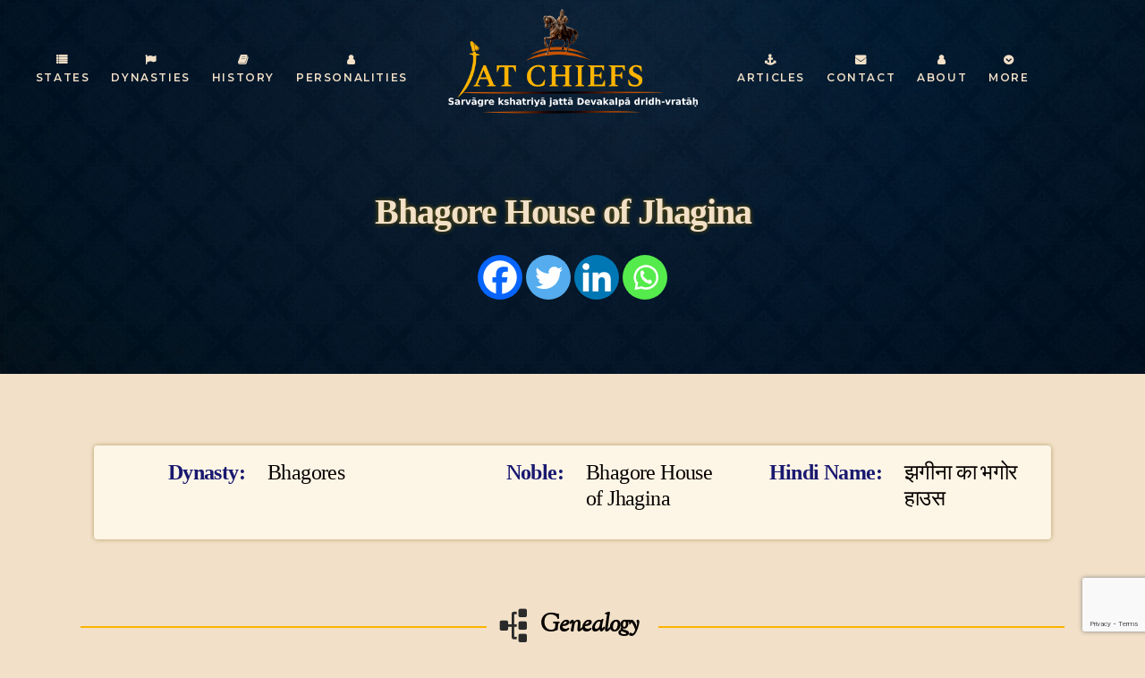

--- FILE ---
content_type: text/html; charset=UTF-8
request_url: https://jatchiefs.com/noble/bhagore-house-of-jhagina/
body_size: 62165
content:
<!DOCTYPE html>
<html lang="en-US" class="no-js scheme_default">
<head>
			<meta charset="UTF-8">
		<meta name="viewport" content="width=device-width, initial-scale=1, maximum-scale=1">
		<meta name="format-detection" content="telephone=no">
		<link rel="profile" href="//gmpg.org/xfn/11">
		<link rel="pingback" href="https://jatchiefs.com/xmlrpc.php">
		    <style>
        .pro-wccp:before {
            content: "\f160";
            top: 3px;
        }
        .pro-wccp:before{
            color:#02CA03 !important
        }
        .pro-wccp {
            transform: rotate(45deg);
        }
    </style>
    <meta name='robots' content='index, follow, max-image-preview:large, max-snippet:-1, max-video-preview:-1' />

	<!-- This site is optimized with the Yoast SEO plugin v24.9 - https://yoast.com/wordpress/plugins/seo/ -->
	<title>Bhagore House of Jhagina - Jat Chiefs</title>
	<link rel="canonical" href="https://jatchiefs.com/noble/bhagore-house-of-jhagina/" />
	<meta property="og:locale" content="en_US" />
	<meta property="og:type" content="article" />
	<meta property="og:title" content="Bhagore House of Jhagina - Jat Chiefs" />
	<meta property="og:url" content="https://jatchiefs.com/noble/bhagore-house-of-jhagina/" />
	<meta property="og:site_name" content="Jat Chiefs" />
	<meta property="article:modified_time" content="2024-08-29T10:53:02+00:00" />
	<meta name="twitter:card" content="summary_large_image" />
	<meta name="twitter:label1" content="Est. reading time" />
	<meta name="twitter:data1" content="13 minutes" />
	<script type="application/ld+json" class="yoast-schema-graph">{"@context":"https://schema.org","@graph":[{"@type":"WebPage","@id":"https://jatchiefs.com/noble/bhagore-house-of-jhagina/","url":"https://jatchiefs.com/noble/bhagore-house-of-jhagina/","name":"Bhagore House of Jhagina - Jat Chiefs","isPartOf":{"@id":"https://jatchiefs.com/#website"},"datePublished":"2021-11-27T05:36:44+00:00","dateModified":"2024-08-29T10:53:02+00:00","breadcrumb":{"@id":"https://jatchiefs.com/noble/bhagore-house-of-jhagina/#breadcrumb"},"inLanguage":"en-US","potentialAction":[{"@type":"ReadAction","target":["https://jatchiefs.com/noble/bhagore-house-of-jhagina/"]}]},{"@type":"BreadcrumbList","@id":"https://jatchiefs.com/noble/bhagore-house-of-jhagina/#breadcrumb","itemListElement":[{"@type":"ListItem","position":1,"name":"Home","item":"https://jatchiefs.com/"},{"@type":"ListItem","position":2,"name":"Noble","item":"https://jatchiefs.com/noble/"},{"@type":"ListItem","position":3,"name":"Bhagore House of Jhagina"}]},{"@type":"WebSite","@id":"https://jatchiefs.com/#website","url":"https://jatchiefs.com/","name":"Jat Chiefs","description":"","potentialAction":[{"@type":"SearchAction","target":{"@type":"EntryPoint","urlTemplate":"https://jatchiefs.com/?s={search_term_string}"},"query-input":{"@type":"PropertyValueSpecification","valueRequired":true,"valueName":"search_term_string"}}],"inLanguage":"en-US"}]}</script>
	<!-- / Yoast SEO plugin. -->


<link rel='dns-prefetch' href='//www.googletagmanager.com' />
<link rel='dns-prefetch' href='//fonts.googleapis.com' />
<link rel='dns-prefetch' href='//pagead2.googlesyndication.com' />
<link rel="alternate" type="application/rss+xml" title="Jat Chiefs &raquo; Feed" href="https://jatchiefs.com/feed/" />
<link rel="alternate" type="application/rss+xml" title="Jat Chiefs &raquo; Comments Feed" href="https://jatchiefs.com/comments/feed/" />
<meta property="og:site_name" content="Jat Chiefs" />
			<meta property="og:description" content="" />
			<meta property="og:type" content="website" /><script type="text/javascript">
/* <![CDATA[ */
window._wpemojiSettings = {"baseUrl":"https:\/\/s.w.org\/images\/core\/emoji\/15.0.3\/72x72\/","ext":".png","svgUrl":"https:\/\/s.w.org\/images\/core\/emoji\/15.0.3\/svg\/","svgExt":".svg","source":{"concatemoji":"https:\/\/jatchiefs.com\/wp-includes\/js\/wp-emoji-release.min.js?ver=6.7"}};
/*! This file is auto-generated */
!function(i,n){var o,s,e;function c(e){try{var t={supportTests:e,timestamp:(new Date).valueOf()};sessionStorage.setItem(o,JSON.stringify(t))}catch(e){}}function p(e,t,n){e.clearRect(0,0,e.canvas.width,e.canvas.height),e.fillText(t,0,0);var t=new Uint32Array(e.getImageData(0,0,e.canvas.width,e.canvas.height).data),r=(e.clearRect(0,0,e.canvas.width,e.canvas.height),e.fillText(n,0,0),new Uint32Array(e.getImageData(0,0,e.canvas.width,e.canvas.height).data));return t.every(function(e,t){return e===r[t]})}function u(e,t,n){switch(t){case"flag":return n(e,"\ud83c\udff3\ufe0f\u200d\u26a7\ufe0f","\ud83c\udff3\ufe0f\u200b\u26a7\ufe0f")?!1:!n(e,"\ud83c\uddfa\ud83c\uddf3","\ud83c\uddfa\u200b\ud83c\uddf3")&&!n(e,"\ud83c\udff4\udb40\udc67\udb40\udc62\udb40\udc65\udb40\udc6e\udb40\udc67\udb40\udc7f","\ud83c\udff4\u200b\udb40\udc67\u200b\udb40\udc62\u200b\udb40\udc65\u200b\udb40\udc6e\u200b\udb40\udc67\u200b\udb40\udc7f");case"emoji":return!n(e,"\ud83d\udc26\u200d\u2b1b","\ud83d\udc26\u200b\u2b1b")}return!1}function f(e,t,n){var r="undefined"!=typeof WorkerGlobalScope&&self instanceof WorkerGlobalScope?new OffscreenCanvas(300,150):i.createElement("canvas"),a=r.getContext("2d",{willReadFrequently:!0}),o=(a.textBaseline="top",a.font="600 32px Arial",{});return e.forEach(function(e){o[e]=t(a,e,n)}),o}function t(e){var t=i.createElement("script");t.src=e,t.defer=!0,i.head.appendChild(t)}"undefined"!=typeof Promise&&(o="wpEmojiSettingsSupports",s=["flag","emoji"],n.supports={everything:!0,everythingExceptFlag:!0},e=new Promise(function(e){i.addEventListener("DOMContentLoaded",e,{once:!0})}),new Promise(function(t){var n=function(){try{var e=JSON.parse(sessionStorage.getItem(o));if("object"==typeof e&&"number"==typeof e.timestamp&&(new Date).valueOf()<e.timestamp+604800&&"object"==typeof e.supportTests)return e.supportTests}catch(e){}return null}();if(!n){if("undefined"!=typeof Worker&&"undefined"!=typeof OffscreenCanvas&&"undefined"!=typeof URL&&URL.createObjectURL&&"undefined"!=typeof Blob)try{var e="postMessage("+f.toString()+"("+[JSON.stringify(s),u.toString(),p.toString()].join(",")+"));",r=new Blob([e],{type:"text/javascript"}),a=new Worker(URL.createObjectURL(r),{name:"wpTestEmojiSupports"});return void(a.onmessage=function(e){c(n=e.data),a.terminate(),t(n)})}catch(e){}c(n=f(s,u,p))}t(n)}).then(function(e){for(var t in e)n.supports[t]=e[t],n.supports.everything=n.supports.everything&&n.supports[t],"flag"!==t&&(n.supports.everythingExceptFlag=n.supports.everythingExceptFlag&&n.supports[t]);n.supports.everythingExceptFlag=n.supports.everythingExceptFlag&&!n.supports.flag,n.DOMReady=!1,n.readyCallback=function(){n.DOMReady=!0}}).then(function(){return e}).then(function(){var e;n.supports.everything||(n.readyCallback(),(e=n.source||{}).concatemoji?t(e.concatemoji):e.wpemoji&&e.twemoji&&(t(e.twemoji),t(e.wpemoji)))}))}((window,document),window._wpemojiSettings);
/* ]]> */
</script>
<link property="stylesheet" rel='stylesheet' id='litespeed-cache-dummy-css' href='https://jatchiefs.com/wp-content/plugins/litespeed-cache/assets/css/litespeed-dummy.css?ver=6.7' type='text/css' media='all' />
<link property="stylesheet" rel='stylesheet' id='dashicons-css' href='https://jatchiefs.com/wp-includes/css/dashicons.min.css?ver=6.7' type='text/css' media='all' />
<link property="stylesheet" rel='stylesheet' id='wp-jquery-ui-dialog-css' href='https://jatchiefs.com/wp-includes/css/jquery-ui-dialog.min.css?ver=6.7' type='text/css' media='all' />
<link property="stylesheet" rel='stylesheet' id='menu-icons-extra-css' href='https://jatchiefs.com/wp-content/plugins/menu-icons/css/extra.min.css?ver=0.13.16' type='text/css' media='all' />
<style id='wp-emoji-styles-inline-css' type='text/css'>

	img.wp-smiley, img.emoji {
		display: inline !important;
		border: none !important;
		box-shadow: none !important;
		height: 1em !important;
		width: 1em !important;
		margin: 0 0.07em !important;
		vertical-align: -0.1em !important;
		background: none !important;
		padding: 0 !important;
	}
</style>
<link property="stylesheet" rel='stylesheet' id='wp-block-library-css' href='https://jatchiefs.com/wp-includes/css/dist/block-library/style.min.css?ver=6.7' type='text/css' media='all' />
<style id='classic-theme-styles-inline-css' type='text/css'>
/*! This file is auto-generated */
.wp-block-button__link{color:#fff;background-color:#32373c;border-radius:9999px;box-shadow:none;text-decoration:none;padding:calc(.667em + 2px) calc(1.333em + 2px);font-size:1.125em}.wp-block-file__button{background:#32373c;color:#fff;text-decoration:none}
</style>
<style id='global-styles-inline-css' type='text/css'>
:root{--wp--preset--aspect-ratio--square: 1;--wp--preset--aspect-ratio--4-3: 4/3;--wp--preset--aspect-ratio--3-4: 3/4;--wp--preset--aspect-ratio--3-2: 3/2;--wp--preset--aspect-ratio--2-3: 2/3;--wp--preset--aspect-ratio--16-9: 16/9;--wp--preset--aspect-ratio--9-16: 9/16;--wp--preset--color--black: #000000;--wp--preset--color--cyan-bluish-gray: #abb8c3;--wp--preset--color--white: #ffffff;--wp--preset--color--pale-pink: #f78da7;--wp--preset--color--vivid-red: #cf2e2e;--wp--preset--color--luminous-vivid-orange: #ff6900;--wp--preset--color--luminous-vivid-amber: #fcb900;--wp--preset--color--light-green-cyan: #7bdcb5;--wp--preset--color--vivid-green-cyan: #00d084;--wp--preset--color--pale-cyan-blue: #8ed1fc;--wp--preset--color--vivid-cyan-blue: #0693e3;--wp--preset--color--vivid-purple: #9b51e0;--wp--preset--gradient--vivid-cyan-blue-to-vivid-purple: linear-gradient(135deg,rgba(6,147,227,1) 0%,rgb(155,81,224) 100%);--wp--preset--gradient--light-green-cyan-to-vivid-green-cyan: linear-gradient(135deg,rgb(122,220,180) 0%,rgb(0,208,130) 100%);--wp--preset--gradient--luminous-vivid-amber-to-luminous-vivid-orange: linear-gradient(135deg,rgba(252,185,0,1) 0%,rgba(255,105,0,1) 100%);--wp--preset--gradient--luminous-vivid-orange-to-vivid-red: linear-gradient(135deg,rgba(255,105,0,1) 0%,rgb(207,46,46) 100%);--wp--preset--gradient--very-light-gray-to-cyan-bluish-gray: linear-gradient(135deg,rgb(238,238,238) 0%,rgb(169,184,195) 100%);--wp--preset--gradient--cool-to-warm-spectrum: linear-gradient(135deg,rgb(74,234,220) 0%,rgb(151,120,209) 20%,rgb(207,42,186) 40%,rgb(238,44,130) 60%,rgb(251,105,98) 80%,rgb(254,248,76) 100%);--wp--preset--gradient--blush-light-purple: linear-gradient(135deg,rgb(255,206,236) 0%,rgb(152,150,240) 100%);--wp--preset--gradient--blush-bordeaux: linear-gradient(135deg,rgb(254,205,165) 0%,rgb(254,45,45) 50%,rgb(107,0,62) 100%);--wp--preset--gradient--luminous-dusk: linear-gradient(135deg,rgb(255,203,112) 0%,rgb(199,81,192) 50%,rgb(65,88,208) 100%);--wp--preset--gradient--pale-ocean: linear-gradient(135deg,rgb(255,245,203) 0%,rgb(182,227,212) 50%,rgb(51,167,181) 100%);--wp--preset--gradient--electric-grass: linear-gradient(135deg,rgb(202,248,128) 0%,rgb(113,206,126) 100%);--wp--preset--gradient--midnight: linear-gradient(135deg,rgb(2,3,129) 0%,rgb(40,116,252) 100%);--wp--preset--font-size--small: 13px;--wp--preset--font-size--medium: 20px;--wp--preset--font-size--large: 36px;--wp--preset--font-size--x-large: 42px;--wp--preset--spacing--20: 0.44rem;--wp--preset--spacing--30: 0.67rem;--wp--preset--spacing--40: 1rem;--wp--preset--spacing--50: 1.5rem;--wp--preset--spacing--60: 2.25rem;--wp--preset--spacing--70: 3.38rem;--wp--preset--spacing--80: 5.06rem;--wp--preset--shadow--natural: 6px 6px 9px rgba(0, 0, 0, 0.2);--wp--preset--shadow--deep: 12px 12px 50px rgba(0, 0, 0, 0.4);--wp--preset--shadow--sharp: 6px 6px 0px rgba(0, 0, 0, 0.2);--wp--preset--shadow--outlined: 6px 6px 0px -3px rgba(255, 255, 255, 1), 6px 6px rgba(0, 0, 0, 1);--wp--preset--shadow--crisp: 6px 6px 0px rgba(0, 0, 0, 1);}:where(.is-layout-flex){gap: 0.5em;}:where(.is-layout-grid){gap: 0.5em;}body .is-layout-flex{display: flex;}.is-layout-flex{flex-wrap: wrap;align-items: center;}.is-layout-flex > :is(*, div){margin: 0;}body .is-layout-grid{display: grid;}.is-layout-grid > :is(*, div){margin: 0;}:where(.wp-block-columns.is-layout-flex){gap: 2em;}:where(.wp-block-columns.is-layout-grid){gap: 2em;}:where(.wp-block-post-template.is-layout-flex){gap: 1.25em;}:where(.wp-block-post-template.is-layout-grid){gap: 1.25em;}.has-black-color{color: var(--wp--preset--color--black) !important;}.has-cyan-bluish-gray-color{color: var(--wp--preset--color--cyan-bluish-gray) !important;}.has-white-color{color: var(--wp--preset--color--white) !important;}.has-pale-pink-color{color: var(--wp--preset--color--pale-pink) !important;}.has-vivid-red-color{color: var(--wp--preset--color--vivid-red) !important;}.has-luminous-vivid-orange-color{color: var(--wp--preset--color--luminous-vivid-orange) !important;}.has-luminous-vivid-amber-color{color: var(--wp--preset--color--luminous-vivid-amber) !important;}.has-light-green-cyan-color{color: var(--wp--preset--color--light-green-cyan) !important;}.has-vivid-green-cyan-color{color: var(--wp--preset--color--vivid-green-cyan) !important;}.has-pale-cyan-blue-color{color: var(--wp--preset--color--pale-cyan-blue) !important;}.has-vivid-cyan-blue-color{color: var(--wp--preset--color--vivid-cyan-blue) !important;}.has-vivid-purple-color{color: var(--wp--preset--color--vivid-purple) !important;}.has-black-background-color{background-color: var(--wp--preset--color--black) !important;}.has-cyan-bluish-gray-background-color{background-color: var(--wp--preset--color--cyan-bluish-gray) !important;}.has-white-background-color{background-color: var(--wp--preset--color--white) !important;}.has-pale-pink-background-color{background-color: var(--wp--preset--color--pale-pink) !important;}.has-vivid-red-background-color{background-color: var(--wp--preset--color--vivid-red) !important;}.has-luminous-vivid-orange-background-color{background-color: var(--wp--preset--color--luminous-vivid-orange) !important;}.has-luminous-vivid-amber-background-color{background-color: var(--wp--preset--color--luminous-vivid-amber) !important;}.has-light-green-cyan-background-color{background-color: var(--wp--preset--color--light-green-cyan) !important;}.has-vivid-green-cyan-background-color{background-color: var(--wp--preset--color--vivid-green-cyan) !important;}.has-pale-cyan-blue-background-color{background-color: var(--wp--preset--color--pale-cyan-blue) !important;}.has-vivid-cyan-blue-background-color{background-color: var(--wp--preset--color--vivid-cyan-blue) !important;}.has-vivid-purple-background-color{background-color: var(--wp--preset--color--vivid-purple) !important;}.has-black-border-color{border-color: var(--wp--preset--color--black) !important;}.has-cyan-bluish-gray-border-color{border-color: var(--wp--preset--color--cyan-bluish-gray) !important;}.has-white-border-color{border-color: var(--wp--preset--color--white) !important;}.has-pale-pink-border-color{border-color: var(--wp--preset--color--pale-pink) !important;}.has-vivid-red-border-color{border-color: var(--wp--preset--color--vivid-red) !important;}.has-luminous-vivid-orange-border-color{border-color: var(--wp--preset--color--luminous-vivid-orange) !important;}.has-luminous-vivid-amber-border-color{border-color: var(--wp--preset--color--luminous-vivid-amber) !important;}.has-light-green-cyan-border-color{border-color: var(--wp--preset--color--light-green-cyan) !important;}.has-vivid-green-cyan-border-color{border-color: var(--wp--preset--color--vivid-green-cyan) !important;}.has-pale-cyan-blue-border-color{border-color: var(--wp--preset--color--pale-cyan-blue) !important;}.has-vivid-cyan-blue-border-color{border-color: var(--wp--preset--color--vivid-cyan-blue) !important;}.has-vivid-purple-border-color{border-color: var(--wp--preset--color--vivid-purple) !important;}.has-vivid-cyan-blue-to-vivid-purple-gradient-background{background: var(--wp--preset--gradient--vivid-cyan-blue-to-vivid-purple) !important;}.has-light-green-cyan-to-vivid-green-cyan-gradient-background{background: var(--wp--preset--gradient--light-green-cyan-to-vivid-green-cyan) !important;}.has-luminous-vivid-amber-to-luminous-vivid-orange-gradient-background{background: var(--wp--preset--gradient--luminous-vivid-amber-to-luminous-vivid-orange) !important;}.has-luminous-vivid-orange-to-vivid-red-gradient-background{background: var(--wp--preset--gradient--luminous-vivid-orange-to-vivid-red) !important;}.has-very-light-gray-to-cyan-bluish-gray-gradient-background{background: var(--wp--preset--gradient--very-light-gray-to-cyan-bluish-gray) !important;}.has-cool-to-warm-spectrum-gradient-background{background: var(--wp--preset--gradient--cool-to-warm-spectrum) !important;}.has-blush-light-purple-gradient-background{background: var(--wp--preset--gradient--blush-light-purple) !important;}.has-blush-bordeaux-gradient-background{background: var(--wp--preset--gradient--blush-bordeaux) !important;}.has-luminous-dusk-gradient-background{background: var(--wp--preset--gradient--luminous-dusk) !important;}.has-pale-ocean-gradient-background{background: var(--wp--preset--gradient--pale-ocean) !important;}.has-electric-grass-gradient-background{background: var(--wp--preset--gradient--electric-grass) !important;}.has-midnight-gradient-background{background: var(--wp--preset--gradient--midnight) !important;}.has-small-font-size{font-size: var(--wp--preset--font-size--small) !important;}.has-medium-font-size{font-size: var(--wp--preset--font-size--medium) !important;}.has-large-font-size{font-size: var(--wp--preset--font-size--large) !important;}.has-x-large-font-size{font-size: var(--wp--preset--font-size--x-large) !important;}
:where(.wp-block-post-template.is-layout-flex){gap: 1.25em;}:where(.wp-block-post-template.is-layout-grid){gap: 1.25em;}
:where(.wp-block-columns.is-layout-flex){gap: 2em;}:where(.wp-block-columns.is-layout-grid){gap: 2em;}
:root :where(.wp-block-pullquote){font-size: 1.5em;line-height: 1.6;}
</style>
<link property="stylesheet" rel='stylesheet' id='contact-form-7-css' href='https://jatchiefs.com/wp-content/plugins/contact-form-7/includes/css/styles.css?ver=6.0.3' type='text/css' media='all' />
<link property="stylesheet" rel='stylesheet' id='rs-plugin-settings-css' href='https://jatchiefs.com/wp-content/plugins/revslider/public/assets/css/rs6.css?ver=6.2.23' type='text/css' media='all' />
<style id='rs-plugin-settings-inline-css' type='text/css'>
#rs-demo-id {}
</style>
<link property="stylesheet" rel='stylesheet' id='trx_addons-icons-css' href='https://jatchiefs.com/wp-content/plugins/trx_addons/css/font-icons/css/trx_addons_icons-embedded.css' type='text/css' media='all' />
<link property="stylesheet" rel='stylesheet' id='swiperslider-css' href='https://jatchiefs.com/wp-content/plugins/trx_addons/js/swiper/swiper.min.css' type='text/css' media='all' />
<link property="stylesheet" rel='stylesheet' id='magnific-popup-css' href='https://jatchiefs.com/wp-content/plugins/trx_addons/js/magnific/magnific-popup.min.css' type='text/css' media='all' />
<link property="stylesheet" rel='stylesheet' id='trx_addons-css' href='https://jatchiefs.com/wp-content/plugins/trx_addons/css/trx_addons.css' type='text/css' media='all' />
<link property="stylesheet" rel='stylesheet' id='trx_addons-animation-css' href='https://jatchiefs.com/wp-content/plugins/trx_addons/css/trx_addons.animation.css' type='text/css' media='all' />
<link property="stylesheet" rel='stylesheet' id='print-protection.css-css' href='https://jatchiefs.com/wp-content/plugins/wccp-pro/css/print-protection.css?ver=6.7' type='text/css' media='all' />
<link property="stylesheet" rel='stylesheet' id='wpbm-owl-style-css' href='https://jatchiefs.com/wp-content/plugins/wp-blog-manager/css/owl.carousel.css?ver=2.0.4' type='text/css' media='all' />
<link property="stylesheet" rel='stylesheet' id='wpbm-bxslider-style-css' href='https://jatchiefs.com/wp-content/plugins/wp-blog-manager/css/jquery.bxslider.css?ver=2.0.4' type='text/css' media='all' />
<link property="stylesheet" rel='stylesheet' id='wpbm-fontawesome-css' href='https://jatchiefs.com/wp-content/plugins/wp-blog-manager/css/font-awesome.min.css?ver=2.0.4' type='text/css' media='all' />
<link property="stylesheet" rel='stylesheet' id='wpbm-font-css' href='//fonts.googleapis.com/css?family=Bitter%7CHind%7CPlayfair+Display%3A400%2C400i%2C700%2C700i%2C900%2C900i%7COpen+Sans%3A400%2C500%2C600%2C700%2C900%7CLato%3A300%2C400%2C700%2C900%7CMontserrat%7CDroid+Sans%7CRoboto%7CLora%3A400%2C400i%2C700%2C700i%7CRoboto+Slab%7CRubik%7CMerriweather%3A300%2C400%2C700%2C900%7CPoppins%7CRopa+Sans%7CPlayfair+Display%7CRubik%7CSource+Sans+Pro%7CRoboto+Condensed%7CRoboto+Slab%3A300%2C400%2C700%7CAmatic+SC%3A400%2C700%7CQuicksand%7COswald%7CQuicksand%3A400%2C500%2C700&#038;ver=6.7' type='text/css' media='all' />
<link property="stylesheet" rel='stylesheet' id='wpbm-frontend-style-css' href='https://jatchiefs.com/wp-content/plugins/wp-blog-manager/css/wpbm-frontend.css?ver=2.0.4' type='text/css' media='all' />
<link property="stylesheet" rel='stylesheet' id='wpbm-responsive-style-css' href='https://jatchiefs.com/wp-content/plugins/wp-blog-manager/css/wpbm-responsive.css?ver=2.0.4' type='text/css' media='all' />
<link property="stylesheet" rel='stylesheet' id='heateor_sss_frontend_css-css' href='https://jatchiefs.com/wp-content/plugins/sassy-social-share/public/css/sassy-social-share-public.css?ver=3.3.70' type='text/css' media='all' />
<style id='heateor_sss_frontend_css-inline-css' type='text/css'>
.heateor_sss_button_instagram span.heateor_sss_svg,a.heateor_sss_instagram span.heateor_sss_svg{background:radial-gradient(circle at 30% 107%,#fdf497 0,#fdf497 5%,#fd5949 45%,#d6249f 60%,#285aeb 90%)}.heateor_sss_horizontal_sharing .heateor_sss_svg,.heateor_sss_standard_follow_icons_container .heateor_sss_svg{color:#fff;border-width:0px;border-style:solid;border-color:transparent}.heateor_sss_horizontal_sharing .heateorSssTCBackground{color:#666}.heateor_sss_horizontal_sharing span.heateor_sss_svg:hover,.heateor_sss_standard_follow_icons_container span.heateor_sss_svg:hover{border-color:transparent;}.heateor_sss_vertical_sharing span.heateor_sss_svg,.heateor_sss_floating_follow_icons_container span.heateor_sss_svg{color:#fff;border-width:0px;border-style:solid;border-color:transparent;}.heateor_sss_vertical_sharing .heateorSssTCBackground{color:#666;}.heateor_sss_vertical_sharing span.heateor_sss_svg:hover,.heateor_sss_floating_follow_icons_container span.heateor_sss_svg:hover{border-color:transparent;}@media screen and (max-width:783px) {.heateor_sss_vertical_sharing{display:none!important}}div.heateor_sss_sharing_title{text-align:center}div.heateor_sss_sharing_ul{width:100%;text-align:center;}div.heateor_sss_horizontal_sharing div.heateor_sss_sharing_ul a{float:none!important;display:inline-block;}
</style>
<link property="stylesheet" rel='stylesheet' id='css-protect.css-css' href='https://jatchiefs.com/wp-content/plugins/wccp-pro/css-protect.css?ver=10.9.2' type='text/css' media='all' />
<link property="stylesheet" rel='stylesheet' id='js_composer_front-css' href='https://jatchiefs.com/wp-content/plugins/js_composer/assets/css/js_composer.min.css?ver=6.8.0' type='text/css' media='all' />
<link property="stylesheet" rel='stylesheet' id='kings-queens-font-google_fonts-css' href='https://fonts.googleapis.com/css?family=Montserrat:500,600,700%7CSpectral+SC:400,700%7CTangerine:400,700&#038;subset=latin,latin-ext' type='text/css' media='all' />
<link property="stylesheet" rel='stylesheet' id='fontello-icons-css' href='https://jatchiefs.com/wp-content/themes/kings-queens/css/font-icons/css/fontello-embedded.css' type='text/css' media='all' />
<link property="stylesheet" rel='stylesheet' id='kings-queens-main-css' href='https://jatchiefs.com/wp-content/themes/kings-queens/style.css' type='text/css' media='all' />
<link property="stylesheet" rel='stylesheet' id='kings-queens-add-styles-css' href='https://jatchiefs.com/wp-content/themes/kings-queens/css/add-style.css' type='text/css' media='all' />
<link property="stylesheet" rel='stylesheet' id='kings-queens-custom-css' href='https://jatchiefs.com/wp-content/themes/kings-queens/css/__custom.css' type='text/css' media='all' />
<link property="stylesheet" rel='stylesheet' id='kings-queens-color-default-css' href='https://jatchiefs.com/wp-content/themes/kings-queens/css/__colors_default.css' type='text/css' media='all' />
<link property="stylesheet" rel='stylesheet' id='kings-queens-color-dark-css' href='https://jatchiefs.com/wp-content/themes/kings-queens/css/__colors_dark.css' type='text/css' media='all' />
<link property="stylesheet" rel='stylesheet' id='mediaelement-css' href='https://jatchiefs.com/wp-includes/js/mediaelement/mediaelementplayer-legacy.min.css?ver=4.2.17' type='text/css' media='all' />
<link property="stylesheet" rel='stylesheet' id='wp-mediaelement-css' href='https://jatchiefs.com/wp-includes/js/mediaelement/wp-mediaelement.min.css?ver=6.7' type='text/css' media='all' />
<link property="stylesheet" rel='stylesheet' id='trx_addons-responsive-css' href='https://jatchiefs.com/wp-content/plugins/trx_addons/css/trx_addons.responsive.css' type='text/css' media='all' />
<link property="stylesheet" rel='stylesheet' id='kings-queens-responsive-css' href='https://jatchiefs.com/wp-content/themes/kings-queens/css/responsive.css' type='text/css' media='all' />
<script type="text/javascript" src="https://jatchiefs.com/wp-includes/js/jquery/jquery.min.js?ver=3.7.1" id="jquery-core-js"></script>
<script type="text/javascript" src="https://jatchiefs.com/wp-includes/js/jquery/jquery-migrate.min.js?ver=3.4.1" id="jquery-migrate-js"></script>
<link rel="https://api.w.org/" href="https://jatchiefs.com/wp-json/" /><link rel="alternate" title="JSON" type="application/json" href="https://jatchiefs.com/wp-json/wp/v2/pages/6231" /><link rel="EditURI" type="application/rsd+xml" title="RSD" href="https://jatchiefs.com/xmlrpc.php?rsd" />
<meta name="generator" content="WordPress 6.7" />
<link rel='shortlink' href='https://jatchiefs.com/?p=6231' />
<link rel="alternate" title="oEmbed (JSON)" type="application/json+oembed" href="https://jatchiefs.com/wp-json/oembed/1.0/embed?url=https%3A%2F%2Fjatchiefs.com%2Fnoble%2Fbhagore-house-of-jhagina%2F" />
<link rel="alternate" title="oEmbed (XML)" type="text/xml+oembed" href="https://jatchiefs.com/wp-json/oembed/1.0/embed?url=https%3A%2F%2Fjatchiefs.com%2Fnoble%2Fbhagore-house-of-jhagina%2F&#038;format=xml" />
<!-- start Simple Custom CSS and JS -->
<style type="text/css">
/* Add your CSS code here.

For example:
.example {
    color: red;
}

For brushing up on your CSS knowledge, check out http://www.w3schools.com/css/css_syntax.asp

End of comment */ 

@media only screen and (min-width:1280px){
.sc_layouts_item_menu_mobile_button,
.sc_layouts_menu_mobile_button {
  display: none !important; }
}

@media only screen and (min-width:768px){
#split-menu-mob .vc_col-sm-1 {
    width: 27.333333% !important;
}
}

@media only screen and (max-width:767px){
  
  #a-img {
    background: transparent !important;
}
  
  span.sc_layouts_item_icon.sc_layouts_iconed_text_icon.trx_addons_icon-menu {
    font-size: 50px !important;
}
  
  #History h3 {
    font-size: 35px;
    line-height: 42px;
    margin: 20px 0 0 0;
    font-weight: 500;
}
  
  #home-2section .trx_addons_columns_wrap:not(.columns_fluid) > [class*="trx_addons_column-"] {
    width: 50% !important;
}
  
  #home-2section h4.sc_icons_item_title {
    font-size: 18px !important;
    line-height: 22px !important;
}
  
  #home-2section .sc_icons_item_description {
    font-size: 15px !important;
    line-height: 18px !important;
}
  
  #home-2section {
    margin-top: 30px !important;
}
  
  #Gallery .vc_grid-item.vc_clearfix.vc_col-sm-2 {
    width: 50%;
}
  
  #Gallery .vc_basic_grid .vc_grid.vc_row .vc_grid-item.vc_visible-item, .vc_media_grid .vc_grid.vc_row .vc_grid-item.vc_visible-item {
    display: inline-block;
}
  
  #Gallery .vc_grid-item.vc_clearfix.vc_col-sm-3 {
    width: 50%;
}
  
  #Gallery .vc_basic_grid .vc_grid.vc_row .vc_grid-item.vc_visible-item, .vc_media_grid .vc_grid.vc_row .vc_grid-item.vc_visible-item {
    display: inline-block;
}
}

@media only screen and (min-width:360px) and (max-width:767px){
  #explore h6 {
    font-size: 35px !important;
}
  
  #explore .sc_item_subtitle:before {
    font-size: 36px !important;
    margin-top: 10px;
  }
  
#homepage-3-Section {
    width: 50%;
    display: -webkit-box;
}
  
 #homepage-3-Section h4 {
    font-size: 20px !important;
    line-height: 24px !important;
}
  
  #homepage-3-Section-1 h4 {
    font-size: 20px !important;
    line-height: 24px !important;
}
  
  #homepage-3-Section .vc_empty_space {
    height: 0rem !important;
}
  
  #homepage-3-Section-1 {
    width: 50%;
    display: -webkit-box;
    margin-top:20px !important;
}
  
  #Personality .vc_col-sm-3 {
    width: 50%;
    display: inline-block;
}
  
  #Articles-Home .vc_col-sm-3 {
    width: 50%;
    display: inline-block;
}
 
  #Videos .vc_col-sm-3 {
    width: 50%;
    display: inline-block;
  }
  
 #Videos .wpb_column.vc_column_container.vc_col-sm-3 {
    padding: 25px 0px 25px 0;
    margin: 15px 0 0px 0;
    height: 230px;
}
  
  #Articles .vc_col-sm-3 {
     width: 50%;
}
  
 #Articles .vc_basic_grid .vc_grid.vc_row .vc_grid-item.vc_visible-item, .vc_media_grid .vc_grid.vc_row .vc_grid-item.vc_visible-item {
    display: inline-block;
}
  
  #Personality .vc_col-sm-3 {
     width: 50%;
}
  
  #Personality .vc_basic_grid .vc_grid.vc_row .vc_grid-item.vc_visible-item, .vc_media_grid .vc_grid.vc_row .vc_grid-item.vc_visible-item {
    display: inline-block;
}
  
  #Battles .vc_col-sm-3 {
     width: 50%;
}
  
  #Battles .vc_basic_grid .vc_grid.vc_row .vc_grid-item.vc_visible-item, .vc_media_grid .vc_grid.vc_row .vc_grid-item.vc_visible-item {
    display: inline-block;
}
}

@media only screen and (min-width:768px) and (max-width:992px){
  
   #Gallery .vc_grid-item.vc_clearfix.vc_col-sm-2 {
    width: 25%;
}
  
  #Gallery .vc_basic_grid .vc_grid.vc_row .vc_grid-item.vc_visible-item, .vc_media_grid .vc_grid.vc_row .vc_grid-item.vc_visible-item {
    display: inline-block;
}
  
  #Gallery .vc_grid-item.vc_clearfix.vc_col-sm-3 {
    width: 25%;
}
  
  #Gallery .vc_basic_grid .vc_grid.vc_row .vc_grid-item.vc_visible-item, .vc_media_grid .vc_grid.vc_row .vc_grid-item.vc_visible-item {
    display: inline-block;
}
}

#page-single .vc_btn3-container.vc_grid-btn-load_more a {
    background: #ffb500 !important;
    border-color: #ffb500 !important;
    color: #000 !important;
    font-weight: 700 !important;
    letter-spacing: 1px;
    font-size: 18px;
}

#Battles .icon-icon-10:before {
    content: '\e95a' !important;
    font-family: 'fontello' !important;
}

.pp_nav {
    display: none !important;
}

header.top_panel h1.sc_layouts_title_caption {
    text-shadow: 0 0 5px #796000;
    font-size: 40px;
    line-height: 47px;
    font-family: 'fontello' !important;
}</style>
<!-- end Simple Custom CSS and JS -->
<!-- start Simple Custom CSS and JS -->
<style type="text/css">
/* Add your CSS code here.

For example:
.example {
    color: red;
}

For brushing up on your CSS knowledge, check out http://www.w3schools.com/css/css_syntax.asp

End of comment */ 

.wpbm-title a {
    text-decoration: unset !important;
    line-height: 30px;
}

.wpbm-post-outer-wrapper-355070412.wpbm-list-template-10 .wpbm-title a:hover {
    color: #000 !important;
}

.wpbm-post-outer-wrapper-355070412.wpbm-list-template-10 .wpbm-meta-wrap .wpbm-author-name a {
    pointer-events: none !important;
}

.wpbm-category-list a {
    border: 1px solid;
    padding: 5px 10px 5px 10px;
    border-radius: 20px;
    margin: 0px !important;
    text-decoration: none !important;
    pointer-events: none !important;
}

.wpbm-standard-page-template-1 .wpbm-inner-paginate li a {
    font-size: 17px;
    background: whitesmoke;
}

.wpbm-list-template-10 .wpbm-list-inner-wrap {
    background-color: #fff !important;
    margin-top: 30px;
    padding: 15px 15px 16px;
    box-shadow: 0 0 5px #cccccc !important;
}

.wpbm-meta-wrap .wpbm-author-name a {
    pointer-events: none !important;
}

.wpbm-content {
    font-weight: 400 !important;
}

/*.wpbm-content:after {
    content: '\2026';
}*/</style>
<!-- end Simple Custom CSS and JS -->
<!-- start Simple Custom CSS and JS -->
<style type="text/css">
/* Add your CSS code here.

For example:
.example {
    color: red;
}

For brushing up on your CSS knowledge, check out http://www.w3schools.com/css/css_syntax.asp

End of comment */


.p-heading{
    text-transform: uppercase;
    text-align: center;
    font-weight: 700;
    text-shadow: 2px 2px #ffb500;
    margin: 50px 0 20px 0 !important;
}

.p-heading h2{
    font-size: 29px !important;
    line-height: 34px;
}

.p-heading h2 span{
    background: none repeat scroll 0 0 #f2e0c8;
    padding: 0 10px;
    position: relative;
    z-index: 1;
}

.p-heading h2:after {
    background: linear-gradient(to right, #edd5d5 0%,#fdb400 50%,#edd5d5 100%);
    content: "";
    display: block;
    height: 2px;
    position: relative;
    top: -18px;
    width: 98%;
    margin: 0 auto;
}

.p-heading .fa {
    margin: 0 8px 0px 0px;
}

/*.shrink-block.shrinked {
    max-height: 600px;
    overflow-y: hidden;
}*/

.shrink-block.shrinked {
    width: 100%;
    height: auto;
    display: block;
    padding: 10px;
    overflow: hidden;
}

.shrink-block {
    position: relative;
}

.shrink-block a.show-more {
    position: absolute;
    display: block;
    left: 15px;
    right: 15px;
    bottom: 0;
    text-align: center;
    -webkit-border-bottom-right-radius: 5px;
    -webkit-border-bottom-left-radius: 5px;
    -moz-border-radius-bottomright: 5px;
    -moz-border-radius-bottomleft: 5px;
    border-bottom-right-radius: 5px;
    border-bottom-left-radius: 5px;
    -webkit-box-shadow: 0px -20px 10px -5px rgb(255 255 255 / 80%);
    -moz-box-shadow: 0px -20px 10px -5px rgba(255,255,255,0.8);
    box-shadow: 0px -20px 10px -5px rgb(255 255 255 / 80%);
    background-color: rgb(254 181 0);
    color: #000;
    font-weight: 600;
    line-height: 30px;
    z-index: 1;
}

button.show-more {
    position: absolute;
    display: block;
    /* left: 15px; */
    width: 99%;
    /* right: 15px; */
    bottom: 0;
    text-align: center;
    /* -webkit-border-bottom-right-radius: 5px; */
    /* -webkit-border-bottom-left-radius: 5px; */
    -moz-border-radius-bottomright: 5px;
    -moz-border-radius-bottomleft: 5px;
    /* border-bottom-right-radius: 5px; */
    /* border-bottom-left-radius: 5px; */
    -webkit-box-shadow: 0px -20px 10px -5px rgb(255 255 255 / 50%);
    -moz-box-shadow: 0px -20px 10px -5px rgba(255,255,255,0.8);
    /* box-shadow: 0px -20px 10px -5px rgb(255 255 255 / 80%); */
    background-color: rgb(254 181 0) !important;
    color: #000;
    font-weight: 600;
    border-radius: 10px;
    z-index: 1;
}

.fa-fw {
    width: 1.28571429em;
    text-align: center;
}

.tree {
    margin: 0;
    padding: 0;
}

.tree>li:first-child {
    background-position: 0px 0px !important;
}

.tree>li {
    padding: 6px 0 3px 35px;
    background: url(https://jatchiefs.com/wp-content/uploads/2021/07/jat-tree.png) 0px 0px no-repeat;
    background-position: 0px -15000px !important;
    color: #796000 !important;
}

.tree ul li {
    color: #796000;
    padding: 6px 0 3px 35px;
    margin: 0;
    margin-left: -10px;
    background: url(https://jatchiefs.com/wp-content/uploads/2021/07/tree.png) 0px 0px no-repeat;
    list-style: none;
    list-style-image: none;
}

.tree>li>span.person>span[itemprop=name] {
    color: #800000;
}

sup {
    top: -.5em;
}

.person a {
    color: #337ab7;
    text-decoration: none;
}

.tree ul {
    margin: 0;
    padding: 0;
    padding-top: 4px;
}

.tree li:last-child {
    background-position: 0px -29970px;
}

ul.tree li {
    list-style: none !important;
}

@font-face {
  font-family: 'Glyphicons Halflings';
  src: url('//cdnjs.cloudflare.com/ajax/libs/twitter-bootstrap/3.3.7/fonts/glyphicons-halflings-regular.eot');
  src: url('//cdnjs.cloudflare.com/ajax/libs/twitter-bootstrap/3.3.7/fonts/glyphicons-halflings-regular.eot?#iefix') format('embedded-opentype'),
       url('//cdnjs.cloudflare.com/ajax/libs/twitter-bootstrap/3.3.7/fonts/glyphicons-halflings-regular.woff2') format('woff2'),
       url('//cdnjs.cloudflare.com/ajax/libs/twitter-bootstrap/3.3.7/fonts/glyphicons-halflings-regular.woff') format('woff'),
       url('//cdnjs.cloudflare.com/ajax/libs/twitter-bootstrap/3.3.7/fonts/glyphicons-halflings-regular.ttf') format('truetype'),
       url('//cdnjs.cloudflare.com/ajax/libs/twitter-bootstrap/3.3.7/fonts/glyphicons-halflings-regular.svg#glyphicons_halflingsregular') format('svg');
}

.glyphicon {
  position: relative;
  top: 1px;
  display: inline-block;
  font: normal normal 16px/1 'Glyphicons Halflings';
  -moz-osx-font-smoothing: grayscale;
  -webkit-font-smoothing: antialiased;
  margin-right: 4px;
}

.glyphicon.glyphicon-king:before {
    content: "\e211";
    font-size: 25px;
}

#present-ruler-info strong {
    color: #800000;
}

.alert-warning {
    color: #6c4a00;
    background-color: oldlace;
}

.shadow-small {
    box-shadow: 0px 0px 5px 0px rgb(121 96 0 / 50%);
}

.alert {
    padding: 15px;
    margin-bottom: 20px;
    border: 1px solid transparent;
    border-radius: 4px;
}

.thikana-meta .key {
    margin-top: 4px;
    padding-right: 10px;
}

/*.thikana-meta .value {
    margin-top: 1px;
    white-space: nowrap;
    overflow: hidden;
    text-overflow: ellipsis;
    padding-left: 0;
}*/

.thikana-meta .value {
    text-overflow: ellipsis;
    margin: 0px 0 15px 0;
}

.thikana-meta h4 {
    margin: 0px 0 !important;
    font-weight: normal;
    font-size:20px;
}

.sr-only {
    position: absolute;
    width: 1px;
    height: 1px;
    padding: 0;
    margin: -1px;
    overflow: hidden;
    clip: rect(0, 0, 0, 0);
    border: 0;
}

.thikana-meta .key h4:after {
    content: ":";
    font-family:'font-awesome';
}

.thikana-meta .text-right {
    text-align: right;
    /*margin:0px !important;*/
}

.text-right.key h4 {
    color: midnightblue;
    font-weight: 700;
}

.alert .text-right{
margin:0px !important;
}

@media only screen and (max-width:500px){
  
  .text-right {
    text-align: left !important;
}
  
  .thikana-meta .value {
    /*height: 60px;*/
}
  
  .text-right.key h4 {
    font-size: 19px !important;
    line-height: 22px;
}
  
  .value h4 {
    font-size: 19px !important;
    line-height: 22px;
}
}

.show-read-more .more-text{
        display: none;
    }

.vc_separator h4 {
    font-size: 30px;
}

.vc_separator {
    margin-top: 4.75em;
    margin-bottom: 0.75em !important;
}

.fa-sitemap:before {
    content: "\f0e8";
    transform: rotate(-90deg);
}

iframe {
    height: 300px !important;
}

/*.page-id-1498 .page_content_wrap {
    color: rgb(0, 0, 0);
    background-color: #fff !important;
    padding-right: 60px;
    padding-left: 60px;
    background-image: url(http://royalark.net/Kuwait/kuwait-bkg.jpg);
}*/

/*#genealogy-info {
    width:100%;
    float:left;
    margin-bottom:20px;
    height:400px;
    overflow:hidden;
}*/


/*#show-more {
    display: none;
}*/

.vc_btn3.vc_btn3-color-blue.vc_btn3-style-outline {
    color: #000;
    font-weight: 800;
    border-color: #feb500;
    background-color: #feb500;
}

#thikana-meta h4 {
    font-family: serif !important;
    font-size: 24px !important;
    line-height:29px;
}

#logoimg img {
    max-width: 175px;
    margin-top: 35px;
    background-color: #fff;
    border: 1px solid #ddd;
    border-radius: 4px;
}

@media only screen and (min-width:1280px){
#logoimg img {
    margin-bottom: -35px !important;
    background-color: #fff;
    border: 1px solid #ddd;
    border-radius: 4px;
}
}

@media only screen and (max-width:767px){
#thikana-meta h4 {
    font-family: serif !important;
    font-size: 20px !important;
    line-height: 23px;
    word-break: break-word;
}
}

.sourceinfo {
    margin-top: 50px;
    padding: 0px 30px 0 30px;
}

@media only screen and (min-width:768px){
.thikana-meta .col-lg-10 {
    width: 83%;
}
}

.sourceinfo ul {
    margin: 15px 0 0 0;
}

@media only screen and (max-width:500px){
#flag.col-xs-4 {
    width: 50%;
}
}

#flag p{
    margin-top: 0em;
    margin-bottom: 0.3em;
}


#Gallery .vc_gitem-zone-mini h4 {
    padding: 0px 10px 0 10px;
    margin: 0px !important;
    font-family: 'Open Sans' !important;
    font-weight: 500;
    letter-spacing: 0px;
    text-overflow: ellipsis;
    display: -webkit-box;
    overflow: hidden;
    max-height: 58px;
    -webkit-line-clamp: 2;
    -webkit-box-orient: vertical;
    height: 40px;
    font-size: 15px;
    line-height: 20px !important;
}

@media only screen and (min-width: 768px) and (max-width:1024px){
#Gallery .vc_col-sm-2 {
    width: 20%;
}
}

@media only screen and (min-width: 414px) and (max-width:767px){
#Gallery .vc_col-sm-2 {
    width: 50%;
    display: inline-block;
}
  
  #Gallery .vc_col-sm-3 {
    width: 50%;
    display: inline-block;
}
}

#Gallery .vc_grid-item-mini.vc_clearfix {
    border: 2px solid #fff;
    border-radius: 3px;
}

@media only screen and (max-width: 1024px){
#thikana-meta .col-sm-3 {
    width: 50%;
    text-align: left;
}
  
  .thikana-meta .value {
    text-overflow: ellipsis;
    margin: 0px 0 25px 0 !important;
}
}

#Gallery .vc_custom_heading.vc_gitem-post-data.vc_gitem-post-data-source-post_excerpt {
    display: none !important;
}

#Videos iframe {
    height: 190px !important;
}</style>
<!-- end Simple Custom CSS and JS -->
<!-- start Simple Custom CSS and JS -->
<style type="text/css">
.resp-sharing-button__link,
.resp-sharing-button__icon {
  display: inline-block
}

.resp-sharing-button__link {
  text-decoration: none;
  color: #fff;
  margin: 0.5em
}

.resp-sharing-button {
  border-radius: 5px;
  transition: 25ms ease-out;
  padding: 0.5em 0.75em;
  font-family: Helvetica Neue,Helvetica,Arial,sans-serif
}

.resp-sharing-button__icon svg {
  width: 1em;
  height: 1em;
  margin-right: 0.4em;
  vertical-align: top
}

.resp-sharing-button--small svg {
  margin: 0;
  vertical-align: middle
}

/* Non solid icons get a stroke */
.resp-sharing-button__icon {
  stroke: #fff;
  fill: none
}

/* Solid icons get a fill */
.resp-sharing-button__icon--solid,
.resp-sharing-button__icon--solidcircle {
  fill: #fff;
  stroke: none
}

.resp-sharing-button--twitter {
  background-color: #55acee
}

.resp-sharing-button--twitter:hover {
  background-color: #2795e9
}

.resp-sharing-button--pinterest {
  background-color: #bd081c
}

.resp-sharing-button--pinterest:hover {
  background-color: #8c0615
}

.resp-sharing-button--facebook {
  background-color: #3b5998
}

.resp-sharing-button--facebook:hover {
  background-color: #2d4373
}

.resp-sharing-button--tumblr {
  background-color: #35465C
}

.resp-sharing-button--tumblr:hover {
  background-color: #222d3c
}

.resp-sharing-button--reddit {
  background-color: #5f99cf
}

.resp-sharing-button--reddit:hover {
  background-color: #3a80c1
}

.resp-sharing-button--google {
  background-color: #dd4b39
}

.resp-sharing-button--google:hover {
  background-color: #c23321
}

.resp-sharing-button--linkedin {
  background-color: #0077b5
}

.resp-sharing-button--linkedin:hover {
  background-color: #046293
}

.resp-sharing-button--email {
  background-color: #777
}

.resp-sharing-button--email:hover {
  background-color: #5e5e5e
}

.resp-sharing-button--xing {
  background-color: #1a7576
}

.resp-sharing-button--xing:hover {
  background-color: #114c4c
}

.resp-sharing-button--whatsapp {
  background-color: #25D366
}

.resp-sharing-button--whatsapp:hover {
  background-color: #1da851
}

.resp-sharing-button--hackernews {
background-color: #FF6600
}
.resp-sharing-button--hackernews:hover, .resp-sharing-button--hackernews:focus {   background-color: #FB6200 }

.resp-sharing-button--vk {
  background-color: #507299
}

.resp-sharing-button--vk:hover {
  background-color: #43648c
}

.resp-sharing-button--facebook {
  background-color: #3b5998;
  border-color: #3b5998;
}

.resp-sharing-button--facebook:hover,
.resp-sharing-button--facebook:active {
  background-color: #2d4373;
  border-color: #2d4373;
}

.resp-sharing-button--twitter {
  background-color: #55acee;
  border-color: #55acee;
}

.resp-sharing-button--twitter:hover,
.resp-sharing-button--twitter:active {
  background-color: #2795e9;
  border-color: #2795e9;
}

.resp-sharing-button--linkedin {
  background-color: #0077b5;
  border-color: #0077b5;
}

.resp-sharing-button--linkedin:hover,
.resp-sharing-button--linkedin:active {
  background-color: #046293;
  border-color: #046293;
}

.resp-sharing-button--whatsapp {
  background-color: #25D366;
  border-color: #25D366;
}

.resp-sharing-button--whatsapp:hover,
.resp-sharing-button--whatsapp:active {
  background-color: #1DA851;
  border-color: #1DA851;
}


a.resp-sharing-button__link {
    text-align: center !important;
    margin: 0 auto;
    display: block;
    width: fit-content;
}

.resp-sharing-button__icon {
    stroke: #fff;
    fill: none;
    font-size: 50px;
}

.resp-sharing-button__link, .resp-sharing-button__icon {
    display: inline-block;
    padding: 10px 25px 10px 25px;
}

.facebook-bg {
    background-color: #3b5998 !important;
    color: #fff;
}

.text-lg {
    font-size: 16px;
}

.btn-block {
    display: block;
    width: 100%;
}

.btn {
    display: inline-block;
    padding: 6px 12px;
    margin-bottom: 0;
    font-size: 14px;
    font-weight: 400;
    line-height: 1.42857143;
    text-align: center;
    white-space: nowrap;
    vertical-align: middle;
    -ms-touch-action: manipulation;
    touch-action: manipulation;
    cursor: pointer;
    -webkit-user-select: none;
    -moz-user-select: none;
    -ms-user-select: none;
    user-select: none;
    background-image: none;
    border: 1px solid transparent;
    border-radius: 4px;
}

a.btn.btn-primary.btn-block.text-lg.facebook-bg {
    font-size: 20px;
    color: #fff !important;
    margin: 50px 0 0 0;
}

.btn.btn-primary.btn-block.text-lg.facebook-bg strong {
    color: #fff !important;
}</style>
<!-- end Simple Custom CSS and JS -->
<!-- start Simple Custom CSS and JS -->
<style type="text/css">
/* Add your CSS code here.

For example:
.example {
    color: red;
}

For brushing up on your CSS knowledge, check out http://www.w3schools.com/css/css_syntax.asp

End of comment */ 

li#menu-item-1196 a span:before {
    content: "\f03a";
    font-family: 'FontAwesome';
    display: block;
    text-align: center;
}

li#menu-item-1197 a span:before {
    content: "\f024";
    font-family: 'FontAwesome';
    display: block;
    text-align: center;
}

li#menu-item-1198 a span:before {
    content: "\f02d";
    font-family: 'FontAwesome';
    display: block;
    text-align: center;
}

li#menu-item-1237 a span:before {
    content: "\f007";
    font-family: 'FontAwesome';
    display: block;
    text-align: center;
}

li#menu-item-1199 a span:before {
    content: "\f13d";
    font-family: 'FontAwesome';
    display: block;
    text-align: center;
}

li#menu-item-675 a span:before {
    content: "\f0e0";
    font-family: 'FontAwesome';
    display: block;
    text-align: center;
}

li#menu-item-1200 a span:before {
    content: "\f007";
    font-family: 'FontAwesome';
    display: block;
    text-align: center;
}

li#menu-item-1201 a.sf-with-ul span:before {
    content: "\f13a";
    font-family: 'FontAwesome';
    display: block;
    text-align: center;
}



</style>
<!-- end Simple Custom CSS and JS -->
<!-- start Simple Custom CSS and JS -->
<style type="text/css">
/* Add your CSS code here.

For example:
.example {
    color: red;
}

For brushing up on your CSS knowledge, check out http://www.w3schools.com/css/css_syntax.asp

End of comment */ 

</style>
<!-- end Simple Custom CSS and JS -->
<!-- start Simple Custom CSS and JS -->
<style type="text/css">
/* Add your CSS code here.

For example:
.example {
    color: red;
}

For brushing up on your CSS knowledge, check out http://www.w3schools.com/css/css_syntax.asp

End of comment */ 

.footer_wrap h5 {
    margin: 0px !important;
}

.visible-xs-block a {
    display: flex;
    line-height: 16px;
    margin: 10px 0px 0px 0px;
    display: flex;
}

.video-element_1 .title-block_1 a, .video-element_1 .title-block_1 a:link, .video-element_1 .title-block_1 a:visited {
    width: 100% !important;
}

/*.video-element_1 {
    max-width: max-content !important;
}*/

.icon-icon-9:before {
    content: '\f0e8' !important;
    font-family: 'FontAwesome';
}

.icon-icon-10:before {
    content: "\f286";
    font-family: 'FontAwesome';
}

.icon-icon-11:before {
    content: "\f02d";
    font-family: 'FontAwesome';
}



.icon-icon-12:before {
    content: '\f024';
    font-family: 'FontAwesome';
}

.icon-subway:before {
    content: '\f0fb' !important;
    font-family: 'FontAwesome';
}

.icon-train:before {
    content: '\f091' !important;
    font-family: 'FontAwesome';
}

.footer_wrap input.search-field.fill_inited {
    border-radius: 10px !important;
}

.footer_wrap form.search-form {
    margin: 0 0 15px 0;
}

.social-footer{
    display: flex;
    margin-bottom: 25px !important;
}

.social-footer a {
    padding: 0 5px 0 5px;
}

footer.footer_wrap p{
    color: #ccc !important;
    /*text-shadow: 1px 1px 2px #000;*/
}

.scheme_dark.footer_wrap a, .footer_wrap .scheme_dark.vc_row a {
    color: #ccc !important;
  text-shadow: 1px 1px 2px #000;
}

i.fa.fa-facebook-square.fa-3x {
    color: #1877f2;
}

i.fa.fa-whatsapp.fa-3x {
    color: #25D366;
}

i.fa.fa-twitter-square.fa-3x {
    color: #00acee !important;
}

i.fa.fa-linkedin-square.fa-3x {
    color: #0e76a8;
}

#home-2section.sc_icons.sc_align_center .sc_icons_item {
    text-align: center;
    border: 2px solid #fbbb00;
    padding: 10px;
    box-sizing: border-box;
    box-shadow: 0px 0 40px 0 rgb(0 0 0 / 15%);
}

footer.footer_wrap a {
    /*font-family: 'Roboto',sans-serif !important;*/
    font-weight: 400 !important;
}

footer.footer_wrap p {
   /* font-family: 'Roboto',sans-serif !important;*/
    font-weight: 400 !important;
}

@media only screen and (max-width:1023px){
.social-footer {
    margin: 15px 0 0 0 !important;
}
  
  .sc_layouts_title.fixed_height .sc_layouts_title_content {
    padding: 90px 0 0 0 !important;
}
}

.contacts_logo{
    background-color: unset !important;
    color: #71675a;
}

.scheme_default .footer_wrap .widget_contacts .contacts_wrap:before {
    background-color: unset !important;
}

.text-right {
    margin: 10px 0 0 0 !important;
}

footer {
    background-color: #330100 !important;
    background-image: url(https://jatchiefs.com/wp-content/uploads/2021/07/2000x800-2.jpg);
    background-repeat: no-repeat;
    background-position: bottom left;
    padding-bottom: 100px;
}

@media only screen and (min-width:1024px){
  footer {
     background-size: 100% 100%;
  }
}

.footer_wrap .scheme_dark.vc_row {
    background-color: unset !important;
}

#homequote {
    position: relative !important;
    /*background-attachment: fixed !important;*/
    background-size: cover !important;
    box-shadow:0px 0px 20px 0px rgb(121 96 0 / 80%) !important;
}

#split-menu .vc_col-sm-5 {
    width: 38% !important;
}

#split-menu .vc_col-sm-2 {
    width: 24% !important;
}

.scheme_default .sc_layouts_row_fixed_on img.logo_image {
    background-color: unset;
    width: 12em !important;
}

.breadcrumbs {
    margin: 10px 0 0 0;
}

@media (max-width: 479px){
.mobile_device .menu_mobile .sc_layouts_logo img, .mobile_layout .menu_mobile .sc_layouts_logo img {
    max-height: 100px !important;
}
  
  .menu_mobile .menu_mobile_nav_area > ul > li > a {
    font-size: 14px !important;
    line-height: 1.5em;
}
}

@media only screen and (min-width:768px){
	.footer_wrap h3 {
    margin-top: 0px !important;
    padding: 0px !important;
}
	
	#Footer-1st img{
border: 3px solid #fff;
border-radius: 5px;
width: 150px;
}
	
	.footer_wrap .widget .widget_title, .widget .widgettitle {
    margin-top: 0;
    margin-bottom: 0em !important;
}
}



#Footer-1st h5.no-margin.text-lg {
    margin: 10px 0 0 0;
}

#Footer-1st .text-lg a {
    padding: 0 5px 0 5px;
}

.footer_wrap .text-lg {
    display: inline-flex !important;
}

.footer_wrap a {
    font-size: 16px;
}

#fb a {
    font-size: 20px !important;
}

table.table.table-hover.table-striped {
    width: 100%;
}

table.table.table-hover.table-striped th {
    text-align: left;
}

.top_panel.with_bg_image:after {
    content: "";
    position: absolute;
    top: 0;
    left: 0;
    bottom: 0;
    right: 0;
    background-color: rgba(0, 0, 0, 0.5);
    z-index: 1;
}

.page-id-340 .top_panel.with_bg_image:after {
    content: "";
    position: absolute;
    top: 0;
    left: 0;
    bottom: 0;
    right: 0;
    background-color:unset !important;
    z-index: 1;
}

.scheme_default .top_panel, .scheme_default.top_panel {
    background-position: center;
}

header.top_panel h1.sc_layouts_title_caption {
    text-shadow: 0 0 5px #796000;
    font-size: 40px;
    line-height: 47px;
    font-family: 'fontello' !important;
}

#footer_menu a {
    display: flex !important;
    margin: 5px 0 0px 0px;
    text-decoration: none !important;
}

#footer_menu i {
    padding: 0px 15px 0 0px;
}

#footer_menu h5 {
    line-height: 18px;
    margin: 0px 0 10px 0 !important;
}

.sc_layouts_title.fixed_height .sc_layouts_title_content {
    position: relative !important;
}

@media only screen and (min-width:1150px){
.sc_layouts_title {
    padding: 4.4em 0;
}
}

@media (max-width: 767px){
.hidden-xs {
    display: none!important;
}
}

@media (max-width: 500px){
.eg-grid-wrap.eg-column-4 .eg-each-item, .eg-masonary-wrap.eg-column-4 .eg-each-item {
    width: 100% !important;
}
  
  .eg-grid-wrap.eg-column-3.eg-grid-layout-2 .eg-each-item {
    width: 100% !important;
  }
}

@media only screen and (min-width:501px) and (max-width:767px){
.eg-grid-wrap.eg-column-4 .eg-each-item, .eg-masonary-wrap.eg-column-4 .eg-each-item {
    width: 50% !important;
}
  
  .eg-grid-wrap.eg-column-3.eg-grid-layout-2 .eg-each-item {
    width: 50% !important;
}
}

i.fa.fa-instagram.fa-3x {
    color: #405DE6;
}

i.fa.fa-youtube-square.fa-3x {
    color: #FF0000;
}

table.table.table-hover.table-striped th {
    text-align: left;
}

.sc_table table tr:first-child th, .sc_table table tr:first-child td {
    font-weight: normal !important;
}

.sidebar[class*="scheme_"] .widget .widget_title {
    font-size: 28px !important;
    line-height:30px;
    font-weight: 700;
    display: inline-block;
    position: relative;
    padding: 0 0.58em;
    margin-bottom: 1.8rem;
}

.vc_gitem-zone-mini h4 {
    font-size: 15px !important;
    padding: 0px 10px 0 10px;
    margin: 0px !important;
    font-family: 'Open Sans' !important;
    font-weight: 500;
    letter-spacing: 0px;
    text-overflow: ellipsis;
    display: -webkit-box;
    line-height: 22px !important;
    overflow: hidden;
    max-height: 45px !important;
    -webkit-line-clamp: 2;
    -webkit-box-orient: vertical;
    height: 45px;
}

.vc_gitem-zone-mini .vc_col-sm-12.vc_gitem-col.vc_gitem-col-align- {
    margin: 0px !important;
    padding-bottom: 0px;
}

.vc_gitem-animate-blurOut .vc_gitem-zone-a, .vc_gitem-animate-blurScaleOut .vc_gitem-zone-a {
    filter: blur(0px) !important;
}

strong.reference {
    color: red !important;
}

.post_item_single.post_type_post h4 {
    margin: 35px 0 15px 0;
    font-family: serif;
}

#page-single .vc_gitem-zone.vc_gitem-zone-c {
    background-color: unset !important;
}

#page-single h4 {
    margin-top: 10px !important;
    margin-bottom: 10px !important;
    text-overflow: ellipsis;
    display: -webkit-box;
    line-height: 27px !important;
    overflow: hidden;
    max-height: 25px !important;
    -webkit-line-clamp: 1;
    -webkit-box-orient: vertical;
    font-weight: 500;
    font-size: 18px !important;
    font-family: sans-serif !important;
    padding: 0px;
}


/*.sc_layouts_menu_nav > li > a, .sc_layouts_menu_nav > li.menu-item-has-children > a {
    padding: 1em 1em;
}*/



#page-single.vc_gitem_row .vc_gitem-col {
    padding-left: 15px;
    padding-right: 15px;
}

#page-single.vc_custom_heading.vc_gitem-post-data.vc_gitem-post-data-source-post_excerpt {
    display: none !important;
}

/*.post_featured img {
    height: 300px !important;
    width:auto !important;
}*/

figure.wp-caption.featured {
    width: 300px !important;
}

figure:not(.wp-block-gallery):hover figcaption, .wp-caption:hover .wp-caption-text, .wp-caption:hover .wp-caption-dd, .wp-caption-overlay .wp-caption:hover .wp-caption-text, .wp-caption-overlay .wp-caption:hover .wp-caption-dd {
    opacity: 1 !important;
}


.scheme_dark .menu_mobile_inner {
    color: #71675a;
    background-color: #070301;
    content: '';
    background-image: linear-gradient(rgba(7, 3, 1, 0.5), rgba(7, 3, 1, 0.5)), url(https://jatchiefs.com/wp-content/uploads/2018/01/PortraitofanIndianMaharajaofIndia-MissEdenDickinson-1844VintageIndianRoyaltyPainting_268090c5-67be-474f-91b6-f4c44b321a3b.jpg);
    background-size: cover;
    background-repeat: no-repeat;
    background-position: center;
}

@media only screen and (min-width:768px){
  .sc_layouts_menu_mobile_button .sc_layouts_item_icon {
    font-size: 4em;
}
  
.vc_row.wpb_row.vc_row-fluid.vc_custom_1626096676399 .vc_col-xs-offset-3 {
    margin-left: auto !important;
}
}

span.post_meta_item.post_categories {
    pointer-events: none !important;
}

span.post_meta_item.post_date a {
    pointer-events: none;
}

span.post_date {
    pointer-events: none !important;
}

.sidebar[class*="scheme_"] .widget .widget_title {
    font-size: 28px !important;
    font-weight: 700;
    display: inline-block;
    position: relative;
    padding: 0 0.58em;
    margin-bottom: 1.8rem;
    font-family: 'fontello';
    word-break: break-word;
}

/*#trx_addons_widget_recent_posts-2 h6.post_title:before {
    content: '\f0a4';
    font-family: 'FontAwesome' !important;
    position: absolute;
    margin: 0 0 0 -25px;
    font-size: 16px;
}*/

aside .post_item + .post_item {
    margin-top: 0.6em !important;
}

@media only screen and (max-width:767px){
  
  #a-img {
    text-align: center;
    padding: 15px 0 15px 0;
}
  
  #a-img h4 {
    font-size: 18px;
    line-height: 24px;
}
}

@media (max-width: 1023px){
.sidebar .widget, .sidebar[class*="scheme_"] .widget {
    display: inline-block;
    float: none;
    vertical-align: top;
    width: 100% !important;
    margin: 0 1%;
    padding: 3em 2em;
    -webkit-box-sizing: border-box;
    -ms-box-sizing: border-box;
    box-sizing: border-box;
}
}


div.pp_default .pp_description {
    font-size: 14px !important;
    font-weight: 500 !important;
    line-height: 20px !important;
    margin: 5px 35px 5px 5px !important;
    color: #000;
}

#page-single .vc_gitem-zone-mini .vc_col-sm-12.vc_gitem-col.vc_gitem-col-align- {
    margin: 0px !important;
    padding-bottom: 0px;
    padding: 0 15px 0 15px !important;
}

/*#page-single h4 {
   
    height: auto;
}*/

#page-single .vc_gitem-post-data-source-post_excerpt {
    display: none;
}

#Personality h4 {
    height: 30px !important;
}

#Personality .vc_gitem-animated-block {
    border: 3px solid #fff;
    border-radius: 3px;
}

#page-single a.vc_general.vc_btn3.vc_btn3-size-md.vc_btn3-shape-rounded.vc_btn3-style-classic.vc_btn3-icon-right.vc_btn3-color-blue {
    background: #f8b001 !important;
    color: #000 !important;
    font-weight: bold !important;
}

#page-single .vc_btn3.vc_btn3-color-juicy-pink, .vc_btn3.vc_btn3-color-juicy-pink.vc_btn3-style-flat {
    color: #000 !important;
    background-color: azure !important;
}

#page-single .vc_gitem-zone {
    position: relative;
    background-repeat: no-repeat;
    background-position: 50% 25% !important;
}

span.post_meta_item.post_date {
    display: none !important;
}

.post_meta .post_meta_item:after, .post_meta .post_meta_item.post_edit:after, .post_meta .vc_inline-link:after {
    display:none !important;
}

span.mdate {
    display: none !important;
}

.post_content.entry-content h4 {
    font-size: 28px;
    line-height: 32px;
}

.page-id-168 form {
    margin-bottom: 0;
    opacity: 0.9 !important;
}

/*#add-provinces a {
    border: 1px solid #ededed;
    margin: 30px 0 0 0;
    border-radius: 30px;
    padding: 15px;
    background: #fff;
    color: #000 !important;
    text-shadow: unset !important;
    font-weight: 600 !important;
}

#add-articles a {
    border: 1px solid #ededed;
    margin: 20px 0 0 0;
    border-radius: 30px;
    padding: 15px 22px 15px 22px;
    background: #fff;
    color: #000 !important;
    text-shadow: unset !important;
    font-weight: 600 !important;
}*/

#fb a {
    font-size: 20px !important;
    font-family: 'Sorts Mill Goudy';
    letter-spacing: 1px;
    text-decoration: unset;
}

#Footer-1st p {
    /*font-family: 'Sorts Mill Goudy';*/
    /*color: #ffffffba;*/
    font-size: 16px;
	/*text-align: justify;*/
}

#Footer-1st h3 {
    color: #ccc;
    font-size: 24px;
    margin-bottom: 15px;
}

#Footer-1st h5 {
    color: #ccc;
}

#add-articles a:hover {
    color: #fff !important;
}

#add-provinces a:hover {
    color: #fff !important;
}

#add-provinces a {
    margin: 30px 0 0 0;
    border-bottom: 1px solid #ccc;
    border-radius: 0px;
    color: #ccc !important;
    text-shadow: unset !important;
    font-weight: 500 !important;
    font-family: 'Sorts Mill Goudy';
    letter-spacing: 1px;
    font-size: 17px;
    text-decoration: unset;
}

#add-articles a {
     margin: 15px 0 0 0;
    border-bottom: 1px solid #ccc;
    border-radius: 0px;
    color: #ccc !important;
    text-shadow: unset !important;
    font-weight: 500 !important;
    font-family: 'Sorts Mill Goudy';
    letter-spacing: 1px;
    font-size: 17px;
    text-decoration: unset;
}

.scheme_default .footer_wrap a:hover {
    /*color: #ffb500 !important;*/
    color:#fff !important;
}

.column-1_2 .file {
    padding: 13px 26px !important;
}

.column-1_2 .file {
    background: #f7ede1;
    border-radius: 35px;
}

/*.pp_nav {
    display: none !important;
}*/

#footer_menu i.fa.fa-fw.fa-sitemap {
    transform: rotate( 
-90deg);
}

.boxInner_grid .titleBox {
    /*bottom: 18px !important;*/
    max-height: 35px;
    font-size: 13px !important;
    /*font-weight: 600;*/
    max-height: unset !important;
}

.wrap_grid {
    overflow: hidden;
    margin: 0px !important;
    padding: 0px !important;
}

#trx_addons_widget_recent_posts-2 .post_title a:before {
    content: '\00BB';
    font-family: 'FontAwesome';
    padding: 0px 10px 0 0;
    font-size: 20px;
}

.column-1_1.textaligncenter {
    display: block;
    margin: 15px 0 0 0 !important;
}

#cf7sr-61b981deee2ce {
    text-align: -webkit-center !important;
}

.cf7sr-g-recaptcha {
    text-align: -webkit-center !important;
}

.wpcf7 .textalignright {
    text-align: center !important;
}

#wpsvcvisit {
    margin: 20px 0 0 0;
    font-size: 18px;
    font-family: 'Sorts Mill Goudy';
}

h3.wps_visitor_title {
    font-family: 'Sorts Mill Goudy';
    margin: 5px 0 15px 0 !important;
    border-bottom: 2px solid #e3cec7;
}

.wps_text_glowing span {
    color: #fff;
    font-family: verdana;
    font-size: 14px !important;
    
}

#wpsvctable {
    margin: 20px 0 0 0;
    font-size: 18px;
    font-family: 'Sorts Mill Goudy';
}

#mvcwid {
    box-shadow: 0px 0px 5px 0px rgb(255 181 0);
    width: auto;
    border-radius: 5px;
    background: antiquewhite;
    padding: 10px;
}

#mvcwid h3 {
    color: #000000b3 !important;
    font-size: 30px !important;
}

@media only screen and (min-width:768px) and (max-width:1000px){
  .footer_wrap form.search-form {
    margin: 20px 0 15px 0 !important;
}
  
  #mvcwid {
    width: 500px !important;
}
}

/*@media only screen and (min-width:1024px){
  #footer_menu {
    display: none !important;
}
}*/

#heateor_sss_sharing-2 li i {
    height: 50px !important;
    width: 50px !important;
    margin: 10px 5px 0 5px;
}

#trx_addons_widget_recent_posts-2 a {
    text-decoration: blink;
}

.icon-vine:before {
    content: '\f232' !important;
    font-family: 'FontAwesome' !important;
}

.icon-photo-light:before {
    content: "\f083" !important;
    font-family: 'FontAwesome';
}

#Dynasties-History h3 {
    margin: 10px 0 10px 0 !important;
    font-family: 'fontello';
}

#Dynasties-History h4 {
    margin: 10px 0 10px 0 !important;
    font-family: 'fontello';
    font-weight: 500;
}

#Dynasties-History strong.reference {
    font-size: 24px;
    font-weight: 500;
}

.ref p {
    margin: 0px 0 5px 0;
}

td.wfls_last_login.column-wfls_last_login {
    display: none !important;
}

h3.bheading {
    font-size: 25px;
    line-height: 30px;
    margin: 10px 0px !important;
}

.space {
    margin-top: 60px !important;
}

@media only screen and (max-width:500px){
body.post-template-default.single.single-post.postid-8650 h1.sc_layouts_title_caption {
    font-weight: bolder !important;
    font-size: 24px !important;
    line-height: 1.2 !important;
    text-align: initial;
}
}

@media only screen and (min-width:400px) and (max-width:500px){
.sc_content_width_1_1 {
    width: 350px !important;
}
}

span.post_meta_item.post_categories a {
    pointer-events: none !important;
}

.reference {
    margin: 10px 10px 0 0px !important;
}

.reference strong.reference {
    font-size: 18px !important;
}

.reference ul {
    margin: 5px 0px 0px 8px;
}

#Gallery h4 {
    margin: 0 0 !important;
}



span.social_icon.social_icon_instagramm {
    border-radius: 9px !important;
    background: radial-gradient(circle at 30% 107%, #fdf497 0%, #fdf497 5%, #fd5949 45%,#d6249f 60%,#285AEB 90%);
    color: #fff !important;
    font-size: 25px;
    width: 40px !important;
    height: 40px !important;
}

span.icon-instagramm {
    line-height: 42px;
}

span.social_icon.social_icon_facebook {
    border-radius: 9px !important;
    color: #fff !important;
    background: #3b5998 !important;
    font-size: 25px;
    width: 40px !important;
    height: 40px !important;
}

span.icon-facebook {
    line-height: 45px !important;
}

span.social_icon.social_icon_twitter {
    border-radius: 9px !important;
    color: #fff !important;
    background: #1da1f2 !important;
    font-size: 25px;
    width: 40px !important;
    height: 40px !important;
}

span.icon-twitter {
    line-height: 45px;
}

div#request form.wpcf7-form.init textarea {
    margin-top: 22px !important;
}

.submit-req input.wpcf7-form-control.wpcf7-text.wpcf7-tel {
    width: -webkit-fill-available !important;
}


.post_content p {
    font-size: 18px !important;
    line-height: 26px;
    font-weight: 300 !important;
    letter-spacing: 1px;
}

.post_content li {
    font-size: 18px;
	line-height: 26px;
    letter-spacing: 1.3px;
}

div#Personality .vc_gitem-zone {
    position: relative;
    background-repeat: no-repeat;
    background-position: center;
    background-size: 100%;
}

@media only screen and (max-width:600px){
 .post_item_single .vc_grid-item.vc_clearfix.vc_col-sm-6 {
    width: 50% !important;
 }
}

.post_content.entry-content h4 {
    margin-top: 0px;
    font-family: 'Sorts Mill Goudy';
}

.post_content.entry-content h3 {
    margin-top: 0px;
    font-family: 'Sorts Mill Goudy';
}

.jig-imageContainer {
    padding: 5px !important;
    width: auto;
    border-style: solid;
    border-width: 1px;
    border-color: #c7c7c7;
    background-color: white;
    box-shadow: 0 0 3px rgb(0 0 0 / 20%);
}

textarea {
	resize:unset !important;
}

.single-post .post_content h1, .single-post .post_content h2, .single-post .post_content h3, .single-post .post_content h4, .single-post .post_content h5, .single-post .post_content h6 {
    font-family: 'fontello';
    font-weight: 600;
    letter-spacing: -0.25px;
}

.single-post div#Gallery .vc_col-sm-4 {
    width: 50% !important;
}

.footer_text h6 {
    font-family: 'Sorts Mill Goudy';
    font-weight: 400;
    color: #ccccc6 !important;
    display: inline-flex;
    gap: 8px;
	margin-top: 5px;
}

.footer_text h5 {
    font-family: 'Sorts Mill Goudy';
    font-weight: 400;
    color: #ccccc6 !important;
}

.text-right.footer_text {
    text-align: right !important;
}

div#Footer-1st p {
    padding-bottom: 15px;
}

div#a-img h6 {
    margin: 0px !important;
    font-family: 'Sorts Mill Goudy';
    text-align: center;
    font-size: 14px;
}

div#a-img h6 a {
    color: red;
}</style>
<!-- end Simple Custom CSS and JS -->
<!-- start Simple Custom CSS and JS -->
<script type="text/javascript">
/* Default comment here */ 

function get_caption_and_desc_post_image() {
	global $post;
     $thumbnail_id    = get_post_thumbnail_id($post->ID);
 	$thumbnail_image = get_posts(array('p' => $thumbnail_id, 'post_type' => 'attachment'));
  if ($thumbnail_image && isset($thumbnail_image[0])) {
   echo '<div class="image-caption">'.$thumbnail_image[0]->post_excerpt.'</div> <div class="image-description">'.$thumbnail_image[0]->post_content.'</div>';
  }
}
add_filter( 'neve_before_content', 'get_caption_and_desc_post_image' );</script>
<!-- end Simple Custom CSS and JS -->
<!-- start Simple Custom CSS and JS -->
<script type="text/javascript">
/* Default comment here */ 

// auxiliary code to create triggers for the add and remove class for later use
(function($){
$.each(["addClass","removeClass"],function(i,methodname){
    var oldmethod = $.fn[methodname];
    $.fn[methodname] = function(){
          oldmethod.apply( this, arguments );
          this.trigger(methodname+"change");
          return this;
    }
});
})(jQuery);

// main function for the infinite loop
function vc_custominfiniteloop_init(vc_cil_element_id){

  var vc_element = '#' + vc_cil_element_id; // because we're using this more than once let's create a variable for it
  window.maxItens = jQuery(vc_element).data('per-view'); // max visible items defined
  window.addedItens = 0; // auxiliary counter for added itens to the end 

  // go to slides and duplicate them to the end to fill space
  jQuery(vc_element).find('.vc_carousel-slideline-inner').find('.vc_item').each(function(){
    // we only need to duplicate the first visible images
    if (window.addedItens < window.maxItens) {
      if (window.addedItens == 0 ) {
        // the fisrt added slide will need a trigger so we know it ended and make it "restart" without animation
        jQuery(this).clone().addClass('vc_custominfiniteloop_restart').removeClass('vc_active').appendTo(jQuery(this).parent());            
      } else {
        jQuery(this).clone().removeClass('vc_active').appendTo(jQuery(this).parent());         
      }
      window.addedItens++;
    }
  });

  // add the trigger so we know when to "restart" the animation without the user knowing about it
  jQuery('.vc_custominfiniteloop_restart').bind('addClasschange', null, function(){

    // navigate to the carousel element , I know, its ugly ...
    var vc_carousel = jQuery(this).parent().parent().parent().parent();

    // first we temporarily change the animation speed to zero
    jQuery(vc_carousel).data('vc.carousel').transition_speed = 0;

    // make the slider go to the first slide without animation and because the fist set of images shown
    // are the same that are being shown now the slider is now "restarted" without that being visible 
    jQuery(vc_carousel).data('vc.carousel').to(0);

    // allow the carousel to go to the first image and restore the original speed 
    setTimeout("vc_cil_restore_transition_speed('"+jQuery(vc_carousel).prop('id')+"')",100);
  });

}

// restore original speed setting of vc_carousel
function vc_cil_restore_transition_speed(element_id){
// after inspecting the original source code the value of 600 is defined there so we put back the original here
jQuery('#' + element_id).data('vc.carousel').transition_speed = 600; 
}

// init     
jQuery(document).ready(function(){    
  // find all vc_carousel with the defined class and turn them into infine loop
  jQuery('.vc_custominfiniteloop').find('div[data-ride="vc_carousel"]').each(function(){
    // allow time for the slider to be built on the page
    // because the slider is "long" we can wait a bit before adding images and events needed  
    var vc_cil_element = jQuery(this).prop("id");
    setTimeout("vc_custominfiniteloop_init('"+vc_cil_element+"')",2000);      
  });    
});


jQuery(document).ready(function(){
  var h = jQuery('.shrink-block').height();
  
 if(h > 400) {
	//btn.addClass('less');
   jQuery(".show-more").css('display','block');
   jQuery(".shrinked").css('height','400px');
	
} else {
  
 jQuery(".show-more").css('display','none');
}
 

jQuery('.show-more').click(function(e) {
  e.stopPropagation();
   
  jQuery(".shrinked").css('height','100%');
  jQuery(".show-more").css('display','none');
});
 
});


/*if (document.getElementById('genealogy-info').offsetHeight < document.getElementById('genealogy-info').scrollHeight) {
  document.getElementById('show-more').style.display = 'inline';
  document.getElementById("genealogy-info").style.height = "600px";
}*/</script>
<!-- end Simple Custom CSS and JS -->
<meta name="generator" content="Site Kit by Google 1.145.0" />		<script>
			document.documentElement.className = document.documentElement.className.replace('no-js', 'js');
		</script>
				<style>
			.no-js img.lazyload {
				display: none;
			}

			figure.wp-block-image img.lazyloading {
				min-width: 150px;
			}

						.lazyload, .lazyloading {
				opacity: 0;
			}

			.lazyloaded {
				opacity: 1;
				transition: opacity 400ms;
				transition-delay: 0ms;
			}

					</style>
		
<!-- Google AdSense meta tags added by Site Kit -->
<meta name="google-adsense-platform-account" content="ca-host-pub-2644536267352236">
<meta name="google-adsense-platform-domain" content="sitekit.withgoogle.com">
<!-- End Google AdSense meta tags added by Site Kit -->
<script id="wccp_pro_disable_selection" type="text/javascript">

var image_save_msg = 'You are not allowed to save images!';

var no_menu_msg = 'Context menu disabled!';

var smessage = "<b>Alert:</b> Content is protected !!";


"use strict";
/* This because search property "includes" does not supported by IE*/
if (!String.prototype.includes) {
String.prototype.includes = function(search, start) {
  if (typeof start !== 'number') {
	start = 0;
  }

  if (start + search.length > this.length) {
	return false;
  } else {
	return this.indexOf(search, start) !== -1;
  }
};
}
/*////////////////////////////////////*/
function disable_copy(e)
{
	window.wccp_pro_iscontenteditable_flag = false;
	
	wccp_pro_log_to_console_if_allowed("function", "disable_copy");
	
	var e = e || window.event; // also there is no e.target property in IE. instead IE uses window.event.srcElement
  	
	var target = e.target || e.srcElement;

	var elemtype = e.target.nodeName;
	
	elemtype = elemtype.toUpperCase();
	
	if (apply_class_exclusion(e) == "Yes") return true;

	if(wccp_pro_iscontenteditable(e) == true) {return true;}
	
	if (is_content_editable_element(elemtype) == false)
	{
		if (smessage !== "" && e.detail == 2)
			show_wccp_pro_message(smessage);
		
		if (isSafari)
		{
			return true;
		}
		else
		{
			wccp_pro_clear_any_selection();
			
			return false;
		}
	}
	
	//console.log(elemtype);
	/*disable context menu when shift + right click is pressed*/
	var shiftPressed = 0;
	
	var evt = e?e:window.event;
	
	if (parseInt(navigator.appVersion)>3) {
		
		if (document.layers && navigator.appName=="Netscape")
			
			shiftPressed = (e.modifiers-0>3);
			
		else
			
			shiftPressed = e.shiftKey;
			
		if (shiftPressed) {
			
			if (smessage !== "") show_wccp_pro_message(smessage);
			
			var isFirefox = typeof InstallTrigger !== 'undefined';   /* Firefox 1.0+ */
			
			if (isFirefox) {
			evt.cancelBubble = true;
			if (evt.stopPropagation) evt.stopPropagation();
			if (evt.preventDefault()) evt.preventDefault();
			show_wccp_pro_message (smessage);
			wccp_pro_clear_any_selection();
			return false;
			}
			
			wccp_pro_clear_any_selection();
			return false;
		}
	}
	
	if(e.which === 2 ){
	var clickedTag_a = (e==null) ? event.srcElement.tagName : e.target.tagName;
	   show_wccp_pro_message(smessage);
       wccp_pro_clear_any_selection(); return false;
    }
	var isSafari = /Safari/.test(navigator.userAgent) && /Apple Computer/.test(navigator.vendor);
	var checker_IMG = 'checked';
	if (elemtype == "IMG" && checker_IMG == 'checked' && e.detail == 2) {show_wccp_pro_message(alertMsg_IMG);wccp_pro_clear_any_selection();return false;}

    //elemtype must be merged by elemtype checker on function disable_copy & disable_hot_keys
	if (is_content_editable_element(elemtype) == false)
	{
		if (smessage !== "" && e.detail == 2)
			show_wccp_pro_message(smessage);
		
		if (isSafari)
		{
			return true;
		}
		else
		{
			wccp_pro_clear_any_selection(); return false;
		}
	}
	else
	{
		return true;
	}
}
////////////////////////////
function disable_copy_ie()
{
	wccp_pro_log_to_console_if_allowed("function", "disable_copy_ie_function_started");
	
	var e = e || window.event;
	/*also there is no e.target property in IE.*/
	/*instead IE uses window.event.srcElement*/
  	var target = e.target || e.srcElement;
	
	var elemtype = window.event.srcElement.nodeName;
	
	elemtype = elemtype.toUpperCase();

	if(wccp_pro_iscontenteditable(e) == true) return true;
	
	if (apply_class_exclusion(e) == "Yes") return true;
	
	if (elemtype == "IMG") {show_wccp_pro_message(alertMsg_IMG);return false;}
	
	//elemtype must be merged by elemtype checker on function disable_copy & disable_hot_keys
	if (is_content_editable_element(elemtype) == false)
	{
		return false;
	}
}
function disable_drag_text(e)
{
	wccp_pro_log_to_console_if_allowed("function", "disable_drag_text");
	
	/*var isSafari = /Safari/.test(navigator.userAgent) && /Apple Computer/.test(navigator.vendor);*/
	/*if (isSafari) {show_wccp_pro_message(alertMsg_IMG);return false;}*/
	
	var e = e || window.event; // also there is no e.target property in IE. instead IE uses window.event.srcElement*/
  	
	var target = e.target || e.srcElement;
	
	/*For contenteditable tags*/
	
	if (apply_class_exclusion(e) == "Yes") return true;

	var elemtype = e.target.nodeName;
	
	elemtype = elemtype.toUpperCase();
	
	var disable_drag_text_drop = 'checked';
	
	if (disable_drag_text_drop != "checked")  return true;
	
	if (window.location.href.indexOf("/user/") > -1) {
      return true; /*To allow users to drag & drop images when editing thier profiles*/
    }
	
	return false;
}

/*/////////////////special for safari Start////////////////*/
var onlongtouch;

var timer;

var touchduration = 1000; /*length of time we want the user to touch before we do something*/

var elemtype = "";

function touchstart(e)
{
	wccp_pro_log_to_console_if_allowed("function", "touchstart");
	
	var e = e || window.event;
	/*also there is no e.target property in IE.*/
	/*instead IE uses window.event.srcElement*/
  	var target = e.target || e.srcElement;
	
	elemtype = window.event.srcElement.nodeName;
	
	elemtype = elemtype.toUpperCase();
	
	if(!wccp_pro_is_passive()) e.preventDefault();
	if (!timer) {
		timer = setTimeout(onlongtouch, touchduration);
	}
}

function touchend()
{
	wccp_pro_log_to_console_if_allowed("function", "touchend");
	
    /*stops short touches from firing the event*/
    if (timer) {
        clearTimeout(timer);
        timer = null;
    }
	onlongtouch();
}

onlongtouch = function(e)/*this will clear the current selection if any_not_editable_thing selected*/
{
	wccp_pro_log_to_console_if_allowed("function", "onlongtouch");
	
	if (is_content_editable_element(elemtype) == false)
	{
		if (window.getSelection) {
			if (window.getSelection().empty) { /*Chrome*/
			window.getSelection().empty();
			} else if (window.getSelection().removeAllRanges) {  /*Firefox*/
			window.getSelection().removeAllRanges();
			}
		} else if (document.selection) {  /*IE?*/
			var textRange = document.body.createTextRange();
			textRange.moveToElementText(element);
			textRange.select();

			document.selection.empty();
		}
		return false;
	}
};

document.addEventListener("DOMContentLoaded", function(event)
	{ 
		window.addEventListener("touchstart", touchstart, false);
		window.addEventListener("touchend", touchend, false);
	});


function wccp_pro_is_passive()
{
	wccp_pro_log_to_console_if_allowed("function", "wccp_pro_is_passive");
	
	var cold = false,
	hike = function() {};

	try {
	var aid = Object.defineProperty({}, 'passive', {
	get() {cold = true}
	});
	window.addEventListener('test', hike, aid);
	window.removeEventListener('test', hike, aid);
	} catch (e) {}

	return cold;
}
/*/////////////////////////////////////////////////////////////////*/
function reEnable()
{
	return true;
}

if(navigator.userAgent.indexOf('MSIE')==-1) //If not IE
{
	document.ondragstart = disable_drag_text;
	document.onselectstart = disable_copy;
	//document.onmousedown = disable_copy;
	document.addEventListener('click', disable_copy, false);
	document.onclick = reEnable;
}else
{
	document.onselectstart = disable_copy_ie;
}
</script>
<script id="wccp_pro_disable_hot_keys" type="text/javascript">
//<![CDATA[
/*****************For contenteditable tags***************/
var wccp_pro_iscontenteditable_flag = false;

function wccp_pro_iscontenteditable(e)
{
	var e = e || window.event; // also there is no e.target property in IE. instead IE uses window.event.srcElement
  	
	var target = e.target || e.srcElement;

	var elemtype = e.target.nodeName;
	
	elemtype = elemtype.toUpperCase();
	
	var iscontenteditable = "false";
		
	if(typeof target.getAttribute!="undefined" )
	{
		iscontenteditable = target.getAttribute("contenteditable"); // Return true or false as string
		
		if(typeof target.hasAttribute!="undefined")
		{
			if(target.hasAttribute("contenteditable"))
				iscontenteditable = true;
		}
	}
	
	//console.log("iscontenteditable:" + iscontenteditable);
	
	var iscontenteditable2 = false;
	
	if(typeof target.isContentEditable!="undefined" ) iscontenteditable2 = target.isContentEditable; // Return true or false as boolean

	if(target.parentElement !=null) iscontenteditable2 = target.parentElement.isContentEditable;
	
	if (iscontenteditable == "true" || iscontenteditable == true || iscontenteditable2 == true)
	{
		if(typeof target.style!="undefined" ) target.style.cursor = "text";
		
		//wccp_pro_log_to_console_if_allowed("", iscontenteditable + " " + iscontenteditable2);
		
		wccp_pro_iscontenteditable_flag = true;
		
		wccp_pro_log_to_console_if_allowed("function", "wccp_pro_iscontenteditable: true");
		
		return true;
	}
	wccp_pro_log_to_console_if_allowed("function", "wccp_pro_iscontenteditable: false");
	
	//wccp_pro_iscontenteditable_flag = false;
}
/******************************************************/
function wccp_pro_clear_any_selection()
{
	if(window.wccp_pro_iscontenteditable_flag == true) return;
	
	wccp_pro_log_to_console_if_allowed("function", "wccp_pro_clear_any_selection");
	
	if (window.getSelection)
	{
		if (window.getSelection().empty)
		{  // Chrome
			window.getSelection().empty();
		} else if (window.getSelection().removeAllRanges) 
		{  // Firefox
			window.getSelection().removeAllRanges();
		}
	} else if (document.selection)
	{  // IE?
		document.selection.empty();
	}
	
	//show_wccp_pro_message("You are not allowed to make this operation");
}


/*Is content_editable element*/
function is_content_editable_element(element_name = "")
{
	if (element_name == "TEXT" || element_name == "#TEXT" || element_name == "TEXTAREA" || element_name == "INPUT" || element_name == "PASSWORD" || element_name == "SELECT" || element_name == "OPTION" || element_name == "EMBED" || element_name == "CODE")
	{
		wccp_pro_log_to_console_if_allowed("function", "is_content_editable_element: true >>" + element_name);
		
		return true;
	}
	wccp_pro_log_to_console_if_allowed("function", "is_content_editable_element: false >>" + element_name);
	
	return false;
}
/*Is selection enabled element*/
function is_selection_enabled_element(element_name = "")
{
	if (is_content_editable_element == true)
	{
		wccp_pro_log_to_console_if_allowed("function", "is_selection_enabled_element: true >>" + element_name);
		
		return true;
	}
	wccp_pro_log_to_console_if_allowed("function", "is_selection_enabled_element: false >>" + element_name);
	
	return false;
}

/*Hot keys function  */
function disable_hot_keys(e)
{
	wccp_pro_log_to_console_if_allowed("function", "disable_hot_keys");
	
	e = e || window.event;
	
	//console.log(e);
	
	if (!e) return;
	
	var key;

		if(window.event)
			  key = window.event.keyCode;     /*IE*/
		else if (e.hasOwnProperty("which")) key = e.which;     /*firefox (97)*/

	wccp_pro_log_to_console_if_allowed("Data:", key);
	
			
		if (key == 123 || (e.ctrlKey && e.shiftKey && e.keyCode == 'J'.charCodeAt(0)) )//F12 chrome developer key disable
		{
			show_wccp_pro_message('You are not allowed to print or save this page!!');
			
			return false;
		}
		
	var elemtype = e.target.tagName;
	
	elemtype = elemtype.toUpperCase();
	
	var sel = getSelectionTextAndContainerElement();
	
	if(elemtype == "BODY" && sel.text != "") elemtype = sel.containerElement.tagName; /* no need for it when tag name is BODY, so we get the selected text tag name */

	/*elemtype must be merged by elemtype checker on function disable_copy & disable_copy_ie*/
	if (is_content_editable_element(elemtype) == true)
	{
		elemtype = 'TEXT';
	}
	
	if(wccp_pro_iscontenteditable(e) == true) elemtype = 'TEXT';
	
		if (key == 44)/*For any emement type, text elemtype is not excluded here, (prntscr (44)*/
		{
			copyTextToClipboard("");
			show_wccp_pro_message('You are not allowed to print or save this page!!');
			return false;
		}	
	if (e.ctrlKey || e.metaKey)
	{
		if (elemtype!= 'TEXT' && (key == 97 || key == 99 || key == 120 || key == 26 || key == 43))
		{
			 show_wccp_pro_message('<b>Alert:</b> You are not allowed to copy content or view source');
			 return false;
		}
		if (elemtype!= 'TEXT')
		{
						
			if (key == 65)
			{
				show_wccp_pro_message('You are not allowed to print or save this page!!');
				return false;
			}			
						
			if (key == 67)
			{
				show_wccp_pro_message('You are not allowed to print or save this page!!');
				return false;
			}			
						
			if (key == 88)
			{
				show_wccp_pro_message('You are not allowed to print or save this page!!');
				return false;
			}			
						
			if (key == 86)
			{
				show_wccp_pro_message('You are not allowed to print or save this page!!');
				return false;
			}			
						
			if (key == 85)
			{
				show_wccp_pro_message('You are not allowed to print or save this page!!');
				return false;
			}		}
		
				if (key == 80)
		{
			show_wccp_pro_message('You are not allowed to print or save this page!!');
			return false;
		}		
				if (key == 44)
		{
			copyTextToClipboard("no");
			show_wccp_pro_message('You are not allowed to print or save this page!!');
			return false;
		}		
		
					if (key == 73)//F12 chrome developer key disable
			{
				show_wccp_pro_message('You are not allowed to print or save this page!!');
				return false;
			}
				
				
		if (key == 83)
		{
			show_wccp_pro_message('You are not allowed to print or save this page!!');
			return false;
		}    }
return true;
}

jQuery(document).bind("keyup keydown", disable_hot_keys);
</script>
<style>
.wccp_pro_copy_code_button
{
	line-height: 6px;
	width: auto;
	font-size: 8pt;
	font-family: tahoma;
	margin-top: 1px;
	margin-right: 2px;
	position:absolute;
	top:0;
	right:0;
	border-radius: 4px;
	opacity: 100%;
	margin-top: -30px;
}
.wccp_pro_copy_code_button:hover
{
	opacity: 100%;
}

.wccp_pro_copy_code_button[disabled]
{
	opacity: 40%;
	border-color: red;
}
code,pre {overflow: visible;}
</style>
<script id="wccp_pro_disable_Right_Click" type="text/javascript">

		function nocontext(e) {

			wccp_pro_log_to_console_if_allowed("function", "nocontext");
			
			e = e || window.event; // also there is no e.target property in IE. instead IE uses window.event.srcElement
			
			if (apply_class_exclusion(e) == 'Yes') return true;
			
	    	var exception_tags = 'NOTAG,';
			
	        var clickedTag = (e==null) ? event.srcElement.tagName : e.target.tagName;
			
			var target = e.target || e.srcElement;
			
			var parent_tag = ""; var parent_of_parent_tag = "";
			
			if(target.parentElement != null) parent_tag = target.parentElement.tagName;
			
			if(target.parentElement != null) parent_of_parent_tag = target.parentElement.parentElement.tagName;
			
	        var checker = 'checked';
	        if ((clickedTag == "IMG" || clickedTag == "PROTECTEDIMGDIV") && checker == 'checked') {
	            if (alertMsg_IMG != "")show_wccp_pro_message(alertMsg_IMG);
	            return false;
	        }else {exception_tags = exception_tags + 'IMG,';}
			
			checker = '';
			if ((clickedTag == "VIDEO" || clickedTag == "PROTECTEDWCCPVIDEO" || clickedTag == "EMBED") && checker == 'checked') {
	            if (alertMsg_VIDEO != "")show_wccp_pro_message(alertMsg_VIDEO);
	            return false;
	        }else {exception_tags = exception_tags + 'VIDEO,PROTECTEDWCCPVIDEO,EMBED,';}
	        
	        checker = 'checked';
	        if ((clickedTag == "A" || clickedTag == "TIME" || parent_tag == "A" || parent_of_parent_tag == "A") && checker == 'checked') {
	            if (alertMsg_A != "")show_wccp_pro_message(alertMsg_A);
	            return false;
	        }else {exception_tags = exception_tags + 'A,';if(parent_tag == "A" || parent_of_parent_tag == "A") clickedTag = "A";}

	        checker = 'checked';
	        if ((clickedTag == "P" || clickedTag == "B" || clickedTag == "FONT" ||  clickedTag == "LI" || clickedTag == "UL" || clickedTag == "STRONG" || clickedTag == "OL" || clickedTag == "BLOCKQUOTE" || clickedTag == "TH" || clickedTag == "TR" || clickedTag == "TD" || clickedTag == "SPAN" || clickedTag == "EM" || clickedTag == "SMALL" || clickedTag == "I" || clickedTag == "BUTTON") && checker == 'checked') {
	            if (alertMsg_PB != "")show_wccp_pro_message(alertMsg_PB);
	            return false;
	        }else {exception_tags = exception_tags + 'P,B,FONT,LI,UL,STRONG,OL,BLOCKQUOTE,TD,SPAN,EM,SMALL,I,BUTTON,';}
	        
	        checker = 'checked';
	        if ((clickedTag == "INPUT" || clickedTag == "PASSWORD") && checker == 'checked') {
	            if (alertMsg_INPUT != "")show_wccp_pro_message(alertMsg_INPUT);
	            return false;
	        }else {exception_tags = exception_tags + 'INPUT,PASSWORD,';}
	        
	        checker = 'checked';
	        if ((clickedTag == "H1" || clickedTag == "H2" || clickedTag == "H3" || clickedTag == "H4" || clickedTag == "H5" || clickedTag == "H6" || clickedTag == "ASIDE" || clickedTag == "NAV") && checker == 'checked') {
	            if (alertMsg_H != "")show_wccp_pro_message(alertMsg_H);
	            return false;
	        }else {exception_tags = exception_tags + 'H1,H2,H3,H4,H5,H6,';}
	        
	        checker = 'checked';
	        if (clickedTag == "TEXTAREA" && checker == 'checked') {
	            if (alertMsg_TEXTAREA != "")show_wccp_pro_message(alertMsg_TEXTAREA);
	            return false;
	        }else {exception_tags = exception_tags + 'TEXTAREA,';}
	        
	        checker = 'checked';
	        if ((clickedTag == "DIV" || clickedTag == "BODY" || clickedTag == "HTML" || clickedTag == "ARTICLE" || clickedTag == "SECTION" || clickedTag == "NAV" || clickedTag == "HEADER" || clickedTag == "FOOTER") && checker == 'checked') {
	            if (alertMsg_EmptySpaces != "")show_wccp_pro_message(alertMsg_EmptySpaces);
	            return false;
	        }
	        else
	        {
	        	if (exception_tags.indexOf(clickedTag)!=-1)
	        	{
		        	return true;
		        }
	        	else
	        	return false;
	        }
	    }
		
		function disable_drag_images(e)
		{
			wccp_pro_log_to_console_if_allowed("function", "disable_drag_images");
			
			var e = e || window.event; // also there is no e.target property in IE. instead IE uses window.event.srcElement
			
			var target = e.target || e.srcElement;
			
			//For contenteditable tags
			if (apply_class_exclusion(e) == "Yes") return true;

			var elemtype = e.target.nodeName;
			
			if (elemtype != "IMG") {return;}
			
			elemtype = elemtype.toUpperCase();
			
			var disable_drag_drop_images = 'checked';
			
			if (disable_drag_drop_images != "checked")  return true;
			
			if (window.location.href.indexOf("/user/") > -1) {
			  return true; //To allow users to drag & drop images when editing thier profiles
			}
			
			show_wccp_pro_message(alertMsg_IMG);
			
			return false;
		}
		
	    var alertMsg_IMG = "<b>Alert:</b> Protected image";
	    var alertMsg_A = "<b>Alert:</b> This link is protected";
	    var alertMsg_PB = "<b>Alert:</b> Right click on text is disabled";
	    var alertMsg_INPUT = "<b>Alert:</b> Right click is disabled";
	    var alertMsg_H = "<b>Alert:</b> Right click on headlines is disabled";
	    var alertMsg_TEXTAREA = "<b>Alert:</b> Right click is disabled";
	    var alertMsg_EmptySpaces = "<b>Alert:</b> Right click on empty spaces is disabled";
		var alertMsg_VIDEO = "<b>Alert:</b> Right click on videos is disabled";
	    document.oncontextmenu=null;
		document.oncontextmenu = nocontext;
		document.addEventListener("contextmenu",nocontext);
		window.addEventListener("contextmenu",nocontext);
</script>
	
	<script id="wccp_pro_disable_drag_images">
	document.ondragstart = disable_drag_images;
		jQuery(document).ready(function(){
			jQuery('img').each(function() {
				jQuery(this).attr('draggable', false);
			});
		});
	</script>
	<style id="wccp_pro_style1">
		img{
			-moz-user-select: none;
			-webkit-user-select: none;
			-ms-user-select: none;
			-khtml-user-select: none;
			user-select: none;
			-webkit-user-drag: none;
			user-drag: none;
		}
	</style>
	<script id="wccp_pro_css_disable_selection" type="text/javascript">
	function wccp_pro_msieversion() 
		{
			var ua = window.navigator.userAgent;
			var msie = ua.indexOf("MSIE");
			var msie2 = ua.indexOf("Edge");
			var msie3 = ua.indexOf("Trident");

		if (msie > -1 || msie2 > -1 || msie3 > -1) // If Internet Explorer, return version number
		{
			return "IE";
		}
		else  // If another browser, return 0
		{
			return "otherbrowser";
		}
	}
    
	var e = document.getElementsByTagName('H1')[0];
	if(e && wccp_pro_msieversion() == "IE")
	{
		e.setAttribute('unselectable',"on");
	}
	</script>
<script id="wccp_pro_class_exclusion" type="text/javascript">
function copyToClipboard(elem) {
	  // create hidden text element, if it doesn't already exist
    var targetId = "_wccp_pro_hiddenCopyText_";
    {
        // must use a temporary form element for the selection and copy
        target = document.getElementById(targetId);
        if (!target) {
            var target = document.createElement("textarea");
            target.style.position = "absolute";
            target.style.left = "-9999px";
            target.style.top = "0";
            target.id = targetId;
            document.body.appendChild(target);
        }
        target.textContent = elem.textContent;
    }
    // select the content
    var currentFocus = document.activeElement;
    target.focus();
    target.setSelectionRange(0, target.value.length);
    
    // copy the selection
    var succeed;
    try {
    	  succeed = document.execCommand("copy");
    } catch(e) {
        succeed = false;
    }

    // restore original focus
    if (currentFocus && typeof currentFocus.focus === "function") {
        currentFocus.focus();
    }
    
    
	// clear temporary content
	target.textContent = "";
	document.getElementsByTagName('span')[0].innerHTML = " ";
    return succeed;
}
/**************************************************/
function wccp_pro_log_to_console_if_allowed(title = "title", data = "")
{
	}
/**************************************************/
function fallbackCopyTextToClipboard(text) {
  var textArea = document.createElement("textarea");
  textArea.value = text;
  document.body.appendChild(textArea);
  textArea.focus();
  textArea.select();

  try {
    var successful = document.execCommand("copy");
    var msg = successful ? "successful" : "unsuccessful";
    console.log("Fallback: Copying text command was " + msg);
  } catch (err) {
    console.error("Fallback: Oops, unable to copy", err);
  }

  document.body.removeChild(textArea);
}
/*****************************************/
function copyTextToClipboard(text) {
  if (!navigator.clipboard) {
    fallbackCopyTextToClipboard(text);
    return;
  }
  navigator.clipboard.writeText(text).then(
    function() {
      console.log("Async: Copying to clipboard was successful!");
    },
    function(err) {
      console.error("Async: Could not copy text: ", err);
    }
  );
}
/*****************************************/
/*getSelectionTextAndContainerElement*/
function getSelectionTextAndContainerElement()
{
    var text = "", containerElement = null;
    if (typeof window.getSelection != "undefined") {
        var sel = window.getSelection();
        if (sel.rangeCount) {
            var node = sel.getRangeAt(0).commonAncestorContainer;
            containerElement = node.nodeType == 1 ? node : node.parentNode;
            text = sel.toString();
        }
    } else if (typeof document.selection != "undefined" && document.selection.type != "Control")
	{
        var textRange = document.selection.createRange();
        containerElement = textRange.parentElement();
        text = textRange.text;
    }
    return {
        text: text,
        containerElement: containerElement
    };
	console.log(containerElement);
}

function getSelectionParentElement() {
    var parentEl = null, sel;
	
    if (window.getSelection) {
        sel = window.getSelection();
        if (sel.rangeCount) {
            parentEl = sel.getRangeAt(0).commonAncestorContainer;
			//sel.getRangeAt(0).startContainer.parentNode;
            if (parentEl.nodeType != 1) {
                parentEl = parentEl.parentNode;
            }
        }
    } else if ( (sel = document.selection) && sel.type != "Control") {
        parentEl = sel.createRange().parentElement();
    }
	
	let arr = new Array();
	
	arr["nodeName"] = "cant_find_parent_element";
	
	if(parentEl != null)
		return parentEl;
	else
		return arr;
}
/*****************************************/
function sleep(ms) {
    return new Promise(resolve => setTimeout(resolve, ms));
}
/*****************************************/
</script>

<script id="wccp_pro_class_exclusion" type="text/javascript">
function apply_class_exclusion(e)
{
	var my_return = 'No';
	
	var e = e || window.event; // also there is no e.target property in IE. instead IE uses window.event.srcElement
  	
	var target = e.target || e.srcElement || 'nothing';
	
	//if(target.parentElement != null) console.log (target.parentElement.className);
	
	var excluded_classes = '' + '';
	
	var class_to_exclude = "";
	
	if(target.parentElement != null)
	{
		class_to_exclude = target.className + ' ' + target.parentElement.className || '';
	}else{
		class_to_exclude = target.className;
	}
	
	var class_to_exclude_array = class_to_exclude.split(" ");
	
	//console.log (class_to_exclude_array);
	
	class_to_exclude_array.forEach(function(item)
	{
		if(item != '' && excluded_classes.indexOf(item)>=0)
		{
			target.style.cursor = "text";
			
			console.log ('Yes');
			
			my_return = 'Yes';
		}
	});

	try {
		class_to_exclude = target.parentElement.getAttribute('class') || target.parentElement.className || '';
		}
	catch(err) 
		{
		class_to_exclude = '';
		}
	
	if(class_to_exclude != '' && excluded_classes.indexOf(class_to_exclude)>=0)
	{
		target.style.cursor = "text";
		my_return = 'Yes';
	}

	return my_return;
}
</script>
<meta name="generator" content="Powered by WPBakery Page Builder - drag and drop page builder for WordPress."/>

<!-- Google AdSense snippet added by Site Kit -->
<script type="text/javascript" async="async" src="https://pagead2.googlesyndication.com/pagead/js/adsbygoogle.js?client=ca-pub-3368632677440380&amp;host=ca-host-pub-2644536267352236" crossorigin="anonymous"></script>

<!-- End Google AdSense snippet added by Site Kit -->
<meta name="generator" content="Powered by Slider Revolution 6.2.23 - responsive, Mobile-Friendly Slider Plugin for WordPress with comfortable drag and drop interface." />
<link rel="icon" href="https://jatchiefs.com/wp-content/uploads/2023/02/jat_favicon.png" sizes="32x32" />
<link rel="icon" href="https://jatchiefs.com/wp-content/uploads/2023/02/jat_favicon.png" sizes="192x192" />
<link rel="apple-touch-icon" href="https://jatchiefs.com/wp-content/uploads/2023/02/jat_favicon.png" />
<meta name="msapplication-TileImage" content="https://jatchiefs.com/wp-content/uploads/2023/02/jat_favicon.png" />
<script type="text/javascript">function setREVStartSize(e){
			//window.requestAnimationFrame(function() {				 
				window.RSIW = window.RSIW===undefined ? window.innerWidth : window.RSIW;	
				window.RSIH = window.RSIH===undefined ? window.innerHeight : window.RSIH;	
				try {								
					var pw = document.getElementById(e.c).parentNode.offsetWidth,
						newh;
					pw = pw===0 || isNaN(pw) ? window.RSIW : pw;
					e.tabw = e.tabw===undefined ? 0 : parseInt(e.tabw);
					e.thumbw = e.thumbw===undefined ? 0 : parseInt(e.thumbw);
					e.tabh = e.tabh===undefined ? 0 : parseInt(e.tabh);
					e.thumbh = e.thumbh===undefined ? 0 : parseInt(e.thumbh);
					e.tabhide = e.tabhide===undefined ? 0 : parseInt(e.tabhide);
					e.thumbhide = e.thumbhide===undefined ? 0 : parseInt(e.thumbhide);
					e.mh = e.mh===undefined || e.mh=="" || e.mh==="auto" ? 0 : parseInt(e.mh,0);		
					if(e.layout==="fullscreen" || e.l==="fullscreen") 						
						newh = Math.max(e.mh,window.RSIH);					
					else{					
						e.gw = Array.isArray(e.gw) ? e.gw : [e.gw];
						for (var i in e.rl) if (e.gw[i]===undefined || e.gw[i]===0) e.gw[i] = e.gw[i-1];					
						e.gh = e.el===undefined || e.el==="" || (Array.isArray(e.el) && e.el.length==0)? e.gh : e.el;
						e.gh = Array.isArray(e.gh) ? e.gh : [e.gh];
						for (var i in e.rl) if (e.gh[i]===undefined || e.gh[i]===0) e.gh[i] = e.gh[i-1];
											
						var nl = new Array(e.rl.length),
							ix = 0,						
							sl;					
						e.tabw = e.tabhide>=pw ? 0 : e.tabw;
						e.thumbw = e.thumbhide>=pw ? 0 : e.thumbw;
						e.tabh = e.tabhide>=pw ? 0 : e.tabh;
						e.thumbh = e.thumbhide>=pw ? 0 : e.thumbh;					
						for (var i in e.rl) nl[i] = e.rl[i]<window.RSIW ? 0 : e.rl[i];
						sl = nl[0];									
						for (var i in nl) if (sl>nl[i] && nl[i]>0) { sl = nl[i]; ix=i;}															
						var m = pw>(e.gw[ix]+e.tabw+e.thumbw) ? 1 : (pw-(e.tabw+e.thumbw)) / (e.gw[ix]);					
						newh =  (e.gh[ix] * m) + (e.tabh + e.thumbh);
					}				
					if(window.rs_init_css===undefined) window.rs_init_css = document.head.appendChild(document.createElement("style"));					
					document.getElementById(e.c).height = newh+"px";
					window.rs_init_css.innerHTML += "#"+e.c+"_wrapper { height: "+newh+"px }";				
				} catch(e){
					console.log("Failure at Presize of Slider:" + e)
				}					   
			//});
		  };</script>
		<style type="text/css" id="wp-custom-css">
			* {
  -webkit-touch-callout: none; /* iOS Safari */
  -webkit-user-select: none; /* Safari */
  -khtml-user-select: none; /* Konqueror HTML */
  -moz-user-select: none; /* Old versions of Firefox */
  -ms-user-select: none; /* Internet Explorer/Edge */
   user-select: none; /* Non-prefixed version, currently supported by Chrome, Opera and Firefox */
}



@media (max-width:500px){
/* 	.tree ul li {
    padding: 6px 0 3px 0px;
    margin: 0;
    margin-left: 0px;
    background: none;
}
	.tree>li ul li:before {
    content: '-';
}
	.tree>li ul li ul li:before {
    color: #821b18;
    font-weight: bold;
}
	.tree>li ul li ul li,	.tree>li ul li ul li ul li ul li ul li,.tree>li ul li ul li ul li ul li ul li ul li ul li ul li,.tree>li ul li ul li ul li ul li ul li ul li ul li ul li ul li ul li ul li {
    padding-left: 5px;
    color: #800000;
}
	.tree>li ul li ul li ul li,.tree>li ul li ul li ul li ul li ul li ul li,.tree>li ul li ul li ul li ul li ul li ul li ul li ul li ul li,.tree>li ul li ul li ul li ul li ul li ul li ul li ul li ul li ul li ul li ul li {
    color: #796000;
}
	.tree>li ul li ul li ul li ul li,.tree>li ul li ul li ul li ul li ul li ul li ul li,.tree>li ul li ul li ul li ul li ul li ul li ul li ul li ul li ul li,.tree>li ul li ul li ul li ul li ul li ul li ul li ul li ul li ul li ul li ul li ul li {
    color: #000;
}
	.tree>li ul li ul {
    position: relative;
}
	.tree>li ul li ul:after {
    content: '';
    width: 100%;
    height: 1px;
    display: inline-block;
    position: absolute;
    top: 13px;
    border-top: 1px solid;
}
	.tree>li ul li ul:before {
    content: '';
    width: 10px;
    height: 10px;
    border-left: 8px solid transparent;
    border-right: 8px solid transparent;
    display: inline-block;
    border-top: 8px solid;
    margin-left: 20%;
} */
	ul.tree li {
    font-size: 12px;
    line-height: 18px;
}
	section#History .wpb_column.vc_column_container.vc_col-sm-12.sc_layouts_column_icons_position_left {
    flex-direction: column;
}
}		</style>
		<noscript><style> .wpb_animate_when_almost_visible { opacity: 1; }</style></noscript><style type="text/css" id="trx_addons-inline-styles-inline-css">.kings_queens_inline_91768859{background-image: url(https://jatchiefs.com/wp-content/uploads/2021/07/cropped-cropped-ndsn-1.jpg);}.vc_custom_1639414076373{padding-top: 0.1em !important;padding-right: 0em !important;padding-bottom: 0.1em !important;padding-left: 0em !important;}.vc_custom_1639415269374{padding-right: 2em !important;padding-left: 2em !important;}.vc_custom_1639975750689{padding-bottom: 10px !important;}.vc_custom_1521037551816{margin-top: -1px !important;}.vc_custom_1522139477247{margin-top: -1px !important;}.vc_custom_1627032665106{margin-top: 50px !important;margin-right: 50px !important;margin-bottom: 50px !important;margin-left: 50px !important;}</style><style data-type="vc_shortcodes-custom-css">.vc_custom_1419240516480{background-color: #f9f9f9 !important;}</style><style id="wccp_pro_style2" type="text/css" data-asas-style="">

	
	*[contenteditable] , [contenteditable] *,*[contenteditable="true"] , [contenteditable="true"] * { /* for contenteditable tags*/ , /* for tags inside contenteditable tags*/
	  -webkit-user-select: auto !important;
	  cursor: text !important;
	  user-select: text !important;
	  pointer-events: auto !important;
	}
	
	/*
	*[contenteditable]::selection, [contenteditable] *::selection, [contenteditable="true"]::selection, [contenteditable="true"] *::selection { background: Highlight !important; color: HighlightText !important;}
	*[contenteditable]::-moz-selection, [contenteditable="true"] *::-moz-selection { background: Highlight !important; color: HighlightText !important;}
	input::selection,textarea::selection, code::selection, code > *::selection { background: Highlight !important; color: HighlightText !important;}
	input::-moz-selection,textarea::-moz-selection, code::-moz-selection, code > *::-moz-selection { background: Highlight !important; color: HighlightText !important;}
	*/
	a{ cursor: pointer ; pointer-events: auto !important;}

	</style><style>TEXT,TEXTAREA,input[type="text"] {cursor: text !important; user-select: text !important;}</style><style type="text/css">
	#wccp_pro_mask
	{
		position: absolute;
		bottom: 0;
		left: 0;
		position: fixed;
		right: 0;
		top: 0;
		background-color: #000;
		pointer-events: none;
		display: none;
		z-index: 10000;
		animation: 0.5s ease 0s normal none 1 running ngdialog-fadein;
		background: rgba(0, 0, 0, 0.4) none repeat scroll 0 0;
	}
	#wpcp-error-message {
	    direction: ltr;
	    text-align: center;
	    transition: opacity 900ms ease 0s;
		pointer-events: none;
	    z-index: 99999999;
	}
	.hideme {
    	opacity:0;
    	visibility: hidden;
	}
	.showme {
    	opacity:1;
    	visibility: visible;
	}
	.msgmsg-box-wpcp {
		border-radius: 10px;
		color: #555555;
		font-family: Tahoma;
		font-size: 12px;
		margin: 10px;
		padding: 10px 36px;
		position: fixed;
		width: 255px;
		top: 50%;
  		left: 50%;
  		margin-top: -10px;
  		margin-left: -130px;
	}
	.msgmsg-box-wpcp b {
		font-weight:bold;
		text-transform:uppercase;
	}
		.warning-wpcp {
		background:#ffecec url('https://jatchiefs.com/wp-content/plugins/wccp-pro/images/warning.png') no-repeat 10px 50%;
		border:1px solid #f2bfbf;
		-webkit-box-shadow: 0px 0px 34px 2px #f2bfbf;
		-moz-box-shadow: 0px 0px 34px 2px #f2bfbf;
		box-shadow: 0px 0px 34px 2px #f2bfbf;
	}
	.success-wpcp {
		background: #fafafa url('https://jatchiefs.com/wp-content/plugins/wccp-pro/images/success.png') no-repeat 10px 50%;
		border: 1px solid #00b38f;
		box-shadow: 0px 0px 34px 2px #adc;
	}
    </style><style type="text/css">
/*!
 * Bootstrap v3.3.7 (https://getbootstrap.com)
 * Copyright 2011-2016 Twitter, Inc.
 * Licensed under MIT (https://github.com/twbs/bootstrap/blob/master/LICENSE)
 */

/*!
 * Generated using the Bootstrap Customizer (https://getbootstrap.com/customize/?id=3480420b1bdb271445f091b053f499d7)
 * Config saved to config.json and https://gist.github.com/3480420b1bdb271445f091b053f499d7
 */
/*!
 * Bootstrap v3.3.7 (https://getbootstrap.com)
 * Copyright 2011-2016 Twitter, Inc.
 * Licensed under MIT (https://github.com/twbs/bootstrap/blob/master/LICENSE)
 */
/*! normalize.css v3.0.3 | MIT License | github.com/necolas/normalize.css */
html {
  /*font-family: sans-serif;*/
  -ms-text-size-adjust: 100%;
  -webkit-text-size-adjust: 100%;
}
body {
  margin: 0;
}
article,
aside,
details,
figcaption,
figure,
footer,
header,
hgroup,
main,
menu,
nav,
section,
summary {
  display: block;
}
audio,
canvas,
progress,
video {
  display: inline-block;
  vertical-align: baseline;
}
audio:not([controls]) {
  display: none;
  height: 0;
}
[hidden],
template {
  display: none;
}
a {
  background-color: transparent;
}
a:active,
a:hover {
  outline: 0;
}
abbr[title] {
  border-bottom: 1px dotted;
}
b,
strong {
  font-weight: bold;
}
dfn {
  font-style: italic;
}
h1 {
  font-size: 2em;
  margin: 0.67em 0;
}
mark {
  background: #ff0;
  color: #000;
}
small {
  font-size: 80%;
}
sub,
sup {
  font-size: 75%;
  line-height: 0;
  position: relative;
  vertical-align: baseline;
}
sup {
  top: -0.5em;
}
sub {
  bottom: -0.25em;
}
img {
  border: 0;
}
svg:not(:root) {
  overflow: hidden;
}
figure {
  margin: 1em 40px;
}
hr {
  -webkit-box-sizing: content-box;
     -moz-box-sizing: content-box;
          box-sizing: content-box;
  height: 0;
}
pre {
  overflow: auto;
}
code,
kbd,
pre,
samp {
  font-family: monospace, monospace;
  font-size: 1em;
}
button,
input,
optgroup,
select,
textarea {
  color: inherit;
  font: inherit;
  margin: 0;
}
button {
  overflow: visible;
}
button,
select {
  text-transform: none;
}
button,
html input[type="button"],
input[type="reset"],
input[type="submit"] {
  -webkit-appearance: button;
  cursor: pointer;
}
button[disabled],
html input[disabled] {
  cursor: default;
}
button::-moz-focus-inner,
input::-moz-focus-inner {
  border: 0;
  padding: 0;
}
input {
  line-height: normal;
}
input[type="checkbox"],
input[type="radio"] {
  -webkit-box-sizing: border-box;
     -moz-box-sizing: border-box;
          box-sizing: border-box;
  padding: 0;
}
input[type="number"]::-webkit-inner-spin-button,
input[type="number"]::-webkit-outer-spin-button {
  height: auto;
}
input[type="search"] {
  -webkit-appearance: textfield;
  -webkit-box-sizing: content-box;
     -moz-box-sizing: content-box;
          box-sizing: content-box;
}
input[type="search"]::-webkit-search-cancel-button,
input[type="search"]::-webkit-search-decoration {
  -webkit-appearance: none;
}
fieldset {
  border: 1px solid #c0c0c0;
  margin: 0 2px;
  padding: 0.35em 0.625em 0.75em;
}
legend {
  border: 0;
  padding: 0;
}
textarea {
  overflow: auto;
}
optgroup {
  font-weight: bold;
}
table {
  border-collapse: collapse;
  border-spacing: 0;
}
td,
th {
  padding: 0;
}
* {
  -webkit-box-sizing: border-box;
  -moz-box-sizing: border-box;
  box-sizing: border-box;
}
*:before,
*:after {
  -webkit-box-sizing: border-box;
  -moz-box-sizing: border-box;
  box-sizing: border-box;
}
html {
  font-size: 10px;
  -webkit-tap-highlight-color: rgba(0, 0, 0, 0);
}
body {
  font-family: "Helvetica Neue", Helvetica, Arial, sans-serif;
  font-size: 14px;
  line-height: 1.42857143;
  color: #333333;
  background-color: #ffffff;
}
input,
button,
select,
textarea {
  font-family: inherit;
  font-size: inherit;
  line-height: inherit;
}
a {
  color: #337ab7;
  text-decoration: none;
}
a:hover,
a:focus {
  color: #23527c;
  text-decoration: underline;
}
a:focus {
  outline: 5px auto -webkit-focus-ring-color;
  outline-offset: -2px;
}
figure {
  margin: 0;
}
img {
  vertical-align: middle;
}
.img-responsive {
  display: block;
  max-width: 100%;
  height: auto;
}
.img-rounded {
  border-radius: 6px;
}
.img-thumbnail {
  padding: 4px;
  line-height: 1.42857143;
  background-color: #ffffff;
  border: 1px solid #dddddd;
  border-radius: 4px;
  -webkit-transition: all 0.2s ease-in-out;
  -o-transition: all 0.2s ease-in-out;
  transition: all 0.2s ease-in-out;
  display: inline-block;
  max-width: 100%;
  height: auto;
}
.img-circle {
  border-radius: 50%;
}
hr {
  margin-top: 20px;
  margin-bottom: 20px;
  border: 0;
  border-top: 1px solid #eeeeee;
}
.sr-only {
  position: absolute;
  width: 1px;
  height: 1px;
  margin: -1px;
  padding: 0;
  overflow: hidden;
  clip: rect(0, 0, 0, 0);
  border: 0;
}
.sr-only-focusable:active,
.sr-only-focusable:focus {
  position: static;
  width: auto;
  height: auto;
  margin: 0;
  overflow: visible;
  clip: auto;
}
[role="button"] {
  cursor: pointer;
}
.container {
  margin-right: auto;
  margin-left: auto;
  padding-left: 15px;
  padding-right: 15px;
}
@media (min-width: 768px) {
  .container {
    width: 750px;
  }
}
@media (min-width: 992px) {
  .container {
    width: 970px;
  }
}
@media (min-width: 1200px) {
  .container {
    width: 1170px;
  }
}
.container-fluid {
  margin-right: auto;
  margin-left: auto;
  padding-left: 15px;
  padding-right: 15px;
}
.row {
  margin-left: -15px;
  margin-right: -15px;
}
.col-xs-1, .col-sm-1, .col-md-1, .col-lg-1, .col-xs-2, .col-sm-2, .col-md-2, .col-lg-2, .col-xs-3, .col-sm-3, .col-md-3, .col-lg-3, .col-xs-4, .col-sm-4, .col-md-4, .col-lg-4, .col-xs-5, .col-sm-5, .col-md-5, .col-lg-5, .col-xs-6, .col-sm-6, .col-md-6, .col-lg-6, .col-xs-7, .col-sm-7, .col-md-7, .col-lg-7, .col-xs-8, .col-sm-8, .col-md-8, .col-lg-8, .col-xs-9, .col-sm-9, .col-md-9, .col-lg-9, .col-xs-10, .col-sm-10, .col-md-10, .col-lg-10, .col-xs-11, .col-sm-11, .col-md-11, .col-lg-11, .col-xs-12, .col-sm-12, .col-md-12, .col-lg-12 {
  position: relative;
  min-height: 1px;
  padding-left: 15px;
  padding-right: 15px;
}
.col-xs-1, .col-xs-2, .col-xs-3, .col-xs-4, .col-xs-5, .col-xs-6, .col-xs-7, .col-xs-8, .col-xs-9, .col-xs-10, .col-xs-11, .col-xs-12 {
  float: left;
}
.col-xs-12 {
  width: 100%;
}
.col-xs-11 {
  width: 91.66666667%;
}
.col-xs-10 {
  width: 83.33333333%;
}
.col-xs-9 {
  width: 75%;
}
.col-xs-8 {
  width: 66.66666667%;
}
.col-xs-7 {
  width: 58.33333333%;
}
.col-xs-6 {
  width: 50%;
}
.col-xs-5 {
  width: 41.66666667%;
}
.col-xs-4 {
  width: 33.33333333%;
}
.col-xs-3 {
  width: 25%;
}
.col-xs-2 {
  width: 16.66666667%;
}
.col-xs-1 {
  width: 8.33333333%;
}
.col-xs-pull-12 {
  right: 100%;
}
.col-xs-pull-11 {
  right: 91.66666667%;
}
.col-xs-pull-10 {
  right: 83.33333333%;
}
.col-xs-pull-9 {
  right: 75%;
}
.col-xs-pull-8 {
  right: 66.66666667%;
}
.col-xs-pull-7 {
  right: 58.33333333%;
}
.col-xs-pull-6 {
  right: 50%;
}
.col-xs-pull-5 {
  right: 41.66666667%;
}
.col-xs-pull-4 {
  right: 33.33333333%;
}
.col-xs-pull-3 {
  right: 25%;
}
.col-xs-pull-2 {
  right: 16.66666667%;
}
.col-xs-pull-1 {
  right: 8.33333333%;
}
.col-xs-pull-0 {
  right: auto;
}
.col-xs-push-12 {
  left: 100%;
}
.col-xs-push-11 {
  left: 91.66666667%;
}
.col-xs-push-10 {
  left: 83.33333333%;
}
.col-xs-push-9 {
  left: 75%;
}
.col-xs-push-8 {
  left: 66.66666667%;
}
.col-xs-push-7 {
  left: 58.33333333%;
}
.col-xs-push-6 {
  left: 50%;
}
.col-xs-push-5 {
  left: 41.66666667%;
}
.col-xs-push-4 {
  left: 33.33333333%;
}
.col-xs-push-3 {
  left: 25%;
}
.col-xs-push-2 {
  left: 16.66666667%;
}
.col-xs-push-1 {
  left: 8.33333333%;
}
.col-xs-push-0 {
  left: auto;
}
.col-xs-offset-12 {
  margin-left: 100%;
}
.col-xs-offset-11 {
  margin-left: 91.66666667%;
}
.col-xs-offset-10 {
  margin-left: 83.33333333%;
}
.col-xs-offset-9 {
  margin-left: 75%;
}
.col-xs-offset-8 {
  margin-left: 66.66666667%;
}
.col-xs-offset-7 {
  margin-left: 58.33333333%;
}
.col-xs-offset-6 {
  margin-left: 50%;
}
.col-xs-offset-5 {
  margin-left: 41.66666667%;
}
.col-xs-offset-4 {
  margin-left: 33.33333333%;
}
.col-xs-offset-3 {
  margin-left: 25%;
}
.col-xs-offset-2 {
  margin-left: 16.66666667%;
}
.col-xs-offset-1 {
  margin-left: 8.33333333%;
}
.col-xs-offset-0 {
  margin-left: 0%;
}
@media (min-width: 768px) {
  .col-sm-1, .col-sm-2, .col-sm-3, .col-sm-4, .col-sm-5, .col-sm-6, .col-sm-7, .col-sm-8, .col-sm-9, .col-sm-10, .col-sm-11, .col-sm-12 {
    float: left;
  }
  .col-sm-12 {
    width: 100%;
  }
  .col-sm-11 {
    width: 91.66666667%;
  }
  .col-sm-10 {
    width: 83.33333333%;
  }
  .col-sm-9 {
    width: 75%;
  }
  .col-sm-8 {
    width: 66.66666667%;
  }
  .col-sm-7 {
    width: 58.33333333%;
  }
  .col-sm-6 {
    width: 50%;
  }
  .col-sm-5 {
    width: 41.66666667%;
  }
  .col-sm-4 {
    width: 33.33333333%;
  }
  .col-sm-3 {
    width: 25%;
  }
  .col-sm-2 {
    width: 16.66666667%;
  }
  .col-sm-1 {
    width: 8.33333333%;
  }
  .col-sm-pull-12 {
    right: 100%;
  }
  .col-sm-pull-11 {
    right: 91.66666667%;
  }
  .col-sm-pull-10 {
    right: 83.33333333%;
  }
  .col-sm-pull-9 {
    right: 75%;
  }
  .col-sm-pull-8 {
    right: 66.66666667%;
  }
  .col-sm-pull-7 {
    right: 58.33333333%;
  }
  .col-sm-pull-6 {
    right: 50%;
  }
  .col-sm-pull-5 {
    right: 41.66666667%;
  }
  .col-sm-pull-4 {
    right: 33.33333333%;
  }
  .col-sm-pull-3 {
    right: 25%;
  }
  .col-sm-pull-2 {
    right: 16.66666667%;
  }
  .col-sm-pull-1 {
    right: 8.33333333%;
  }
  .col-sm-pull-0 {
    right: auto;
  }
  .col-sm-push-12 {
    left: 100%;
  }
  .col-sm-push-11 {
    left: 91.66666667%;
  }
  .col-sm-push-10 {
    left: 83.33333333%;
  }
  .col-sm-push-9 {
    left: 75%;
  }
  .col-sm-push-8 {
    left: 66.66666667%;
  }
  .col-sm-push-7 {
    left: 58.33333333%;
  }
  .col-sm-push-6 {
    left: 50%;
  }
  .col-sm-push-5 {
    left: 41.66666667%;
  }
  .col-sm-push-4 {
    left: 33.33333333%;
  }
  .col-sm-push-3 {
    left: 25%;
  }
  .col-sm-push-2 {
    left: 16.66666667%;
  }
  .col-sm-push-1 {
    left: 8.33333333%;
  }
  .col-sm-push-0 {
    left: auto;
  }
  .col-sm-offset-12 {
    margin-left: 100%;
  }
  .col-sm-offset-11 {
    margin-left: 91.66666667%;
  }
  .col-sm-offset-10 {
    margin-left: 83.33333333%;
  }
  .col-sm-offset-9 {
    margin-left: 75%;
  }
  .col-sm-offset-8 {
    margin-left: 66.66666667%;
  }
  .col-sm-offset-7 {
    margin-left: 58.33333333%;
  }
  .col-sm-offset-6 {
    margin-left: 50%;
  }
  .col-sm-offset-5 {
    margin-left: 41.66666667%;
  }
  .col-sm-offset-4 {
    margin-left: 33.33333333%;
  }
  .col-sm-offset-3 {
    margin-left: 25%;
  }
  .col-sm-offset-2 {
    margin-left: 16.66666667%;
  }
  .col-sm-offset-1 {
    margin-left: 8.33333333%;
  }
  .col-sm-offset-0 {
    margin-left: 0%;
  }
}
@media (min-width: 992px) {
  .col-md-1, .col-md-2, .col-md-3, .col-md-4, .col-md-5, .col-md-6, .col-md-7, .col-md-8, .col-md-9, .col-md-10, .col-md-11, .col-md-12 {
    float: left;
  }
  .col-md-12 {
    width: 100%;
  }
  .col-md-11 {
    width: 91.66666667%;
  }
  .col-md-10 {
    width: 83.33333333%;
  }
  .col-md-9 {
    width: 75%;
  }
  .col-md-8 {
    width: 66.66666667%;
  }
  .col-md-7 {
    width: 58.33333333%;
  }
  .col-md-6 {
    width: 50%;
  }
  .col-md-5 {
    width: 41.66666667%;
  }
  .col-md-4 {
    width: 33.33333333%;
  }
  .col-md-3 {
    width: 25%;
  }
  .col-md-2 {
    width: 16.66666667%;
  }
  .col-md-1 {
    width: 8.33333333%;
  }
  .col-md-pull-12 {
    right: 100%;
  }
  .col-md-pull-11 {
    right: 91.66666667%;
  }
  .col-md-pull-10 {
    right: 83.33333333%;
  }
  .col-md-pull-9 {
    right: 75%;
  }
  .col-md-pull-8 {
    right: 66.66666667%;
  }
  .col-md-pull-7 {
    right: 58.33333333%;
  }
  .col-md-pull-6 {
    right: 50%;
  }
  .col-md-pull-5 {
    right: 41.66666667%;
  }
  .col-md-pull-4 {
    right: 33.33333333%;
  }
  .col-md-pull-3 {
    right: 25%;
  }
  .col-md-pull-2 {
    right: 16.66666667%;
  }
  .col-md-pull-1 {
    right: 8.33333333%;
  }
  .col-md-pull-0 {
    right: auto;
  }
  .col-md-push-12 {
    left: 100%;
  }
  .col-md-push-11 {
    left: 91.66666667%;
  }
  .col-md-push-10 {
    left: 83.33333333%;
  }
  .col-md-push-9 {
    left: 75%;
  }
  .col-md-push-8 {
    left: 66.66666667%;
  }
  .col-md-push-7 {
    left: 58.33333333%;
  }
  .col-md-push-6 {
    left: 50%;
  }
  .col-md-push-5 {
    left: 41.66666667%;
  }
  .col-md-push-4 {
    left: 33.33333333%;
  }
  .col-md-push-3 {
    left: 25%;
  }
  .col-md-push-2 {
    left: 16.66666667%;
  }
  .col-md-push-1 {
    left: 8.33333333%;
  }
  .col-md-push-0 {
    left: auto;
  }
  .col-md-offset-12 {
    margin-left: 100%;
  }
  .col-md-offset-11 {
    margin-left: 91.66666667%;
  }
  .col-md-offset-10 {
    margin-left: 83.33333333%;
  }
  .col-md-offset-9 {
    margin-left: 75%;
  }
  .col-md-offset-8 {
    margin-left: 66.66666667%;
  }
  .col-md-offset-7 {
    margin-left: 58.33333333%;
  }
  .col-md-offset-6 {
    margin-left: 50%;
  }
  .col-md-offset-5 {
    margin-left: 41.66666667%;
  }
  .col-md-offset-4 {
    margin-left: 33.33333333%;
  }
  .col-md-offset-3 {
    margin-left: 25%;
  }
  .col-md-offset-2 {
    margin-left: 16.66666667%;
  }
  .col-md-offset-1 {
    margin-left: 8.33333333%;
  }
  .col-md-offset-0 {
    margin-left: 0%;
  }
}
@media (min-width: 1200px) {
  .col-lg-1, .col-lg-2, .col-lg-3, .col-lg-4, .col-lg-5, .col-lg-6, .col-lg-7, .col-lg-8, .col-lg-9, .col-lg-10, .col-lg-11, .col-lg-12 {
    float: left;
  }
  .col-lg-12 {
    width: 100%;
  }
  .col-lg-11 {
    width: 91.66666667%;
  }
  .col-lg-10 {
    width: 83.33333333%;
  }
  .col-lg-9 {
    width: 75%;
  }
  .col-lg-8 {
    width: 66.66666667%;
  }
  .col-lg-7 {
    width: 58.33333333%;
  }
  .col-lg-6 {
    width: 50%;
  }
  .col-lg-5 {
    width: 41.66666667%;
  }
  .col-lg-4 {
    width: 33.33333333%;
  }
  .col-lg-3 {
    width: 25%;
  }
  .col-lg-2 {
    width: 16.66666667%;
  }
  .col-lg-1 {
    width: 8.33333333%;
  }
  .col-lg-pull-12 {
    right: 100%;
  }
  .col-lg-pull-11 {
    right: 91.66666667%;
  }
  .col-lg-pull-10 {
    right: 83.33333333%;
  }
  .col-lg-pull-9 {
    right: 75%;
  }
  .col-lg-pull-8 {
    right: 66.66666667%;
  }
  .col-lg-pull-7 {
    right: 58.33333333%;
  }
  .col-lg-pull-6 {
    right: 50%;
  }
  .col-lg-pull-5 {
    right: 41.66666667%;
  }
  .col-lg-pull-4 {
    right: 33.33333333%;
  }
  .col-lg-pull-3 {
    right: 25%;
  }
  .col-lg-pull-2 {
    right: 16.66666667%;
  }
  .col-lg-pull-1 {
    right: 8.33333333%;
  }
  .col-lg-pull-0 {
    right: auto;
  }
  .col-lg-push-12 {
    left: 100%;
  }
  .col-lg-push-11 {
    left: 91.66666667%;
  }
  .col-lg-push-10 {
    left: 83.33333333%;
  }
  .col-lg-push-9 {
    left: 75%;
  }
  .col-lg-push-8 {
    left: 66.66666667%;
  }
  .col-lg-push-7 {
    left: 58.33333333%;
  }
  .col-lg-push-6 {
    left: 50%;
  }
  .col-lg-push-5 {
    left: 41.66666667%;
  }
  .col-lg-push-4 {
    left: 33.33333333%;
  }
  .col-lg-push-3 {
    left: 25%;
  }
  .col-lg-push-2 {
    left: 16.66666667%;
  }
  .col-lg-push-1 {
    left: 8.33333333%;
  }
  .col-lg-push-0 {
    left: auto;
  }
  .col-lg-offset-12 {
    margin-left: 100%;
  }
  .col-lg-offset-11 {
    margin-left: 91.66666667%;
  }
  .col-lg-offset-10 {
    margin-left: 83.33333333%;
  }
  .col-lg-offset-9 {
    margin-left: 75%;
  }
  .col-lg-offset-8 {
    margin-left: 66.66666667%;
  }
  .col-lg-offset-7 {
    margin-left: 58.33333333%;
  }
  .col-lg-offset-6 {
    margin-left: 50%;
  }
  .col-lg-offset-5 {
    margin-left: 41.66666667%;
  }
  .col-lg-offset-4 {
    margin-left: 33.33333333%;
  }
  .col-lg-offset-3 {
    margin-left: 25%;
  }
  .col-lg-offset-2 {
    margin-left: 16.66666667%;
  }
  .col-lg-offset-1 {
    margin-left: 8.33333333%;
  }
  .col-lg-offset-0 {
    margin-left: 0%;
  }
}
.clearfix:before,
.clearfix:after,
.container:before,
.container:after,
.container-fluid:before,
.container-fluid:after,
.row:before,
.row:after {
  content: " ";
  display: table;
}
.clearfix:after,
.container:after,
.container-fluid:after,
.row:after {
  clear: both;
}
.center-block {
  display: block;
  margin-left: auto;
  margin-right: auto;
}
.pull-right {
  float: right !important;
}
.pull-left {
  float: left !important;
}
.hide {
  display: none !important;
}
.show {
  display: block !important;
}
.invisible {
  visibility: hidden;
}
.text-hide {
  font: 0/0 a;
  color: transparent;
  text-shadow: none;
  background-color: transparent;
  border: 0;
}
.hidden {
  display: none !important;
}
.affix {
  position: fixed;
}</style>	<link rel="preconnect" href="https://fonts.googleapis.com">
    <link rel="preconnect" href="https://fonts.gstatic.com" crossorigin>
    <link href="https://fonts.googleapis.com/css2?family=Sorts+Mill+Goudy:ital@1&display=swap" rel="stylesheet">
	<script src="https://kit.fontawesome.com/a076d05399.js" crossorigin="anonymous"></script>
	<link rel="stylesheet" href="https://fonts.googleapis.com/icon?family=Material+Icons">
	<link rel="stylesheet" href="https://cdnjs.cloudflare.com/ajax/libs/font-awesome/4.7.0/css/font-awesome.min.css">
	<script async src="https://pagead2.googlesyndication.com/pagead/js/adsbygoogle.js?client=ca-pub-8790670359958691"
     crossorigin="anonymous"></script>
	
	<!--<link rel="stylesheet" href="https://maxcdn.bootstrapcdn.com/bootstrap/3.4.1/css/bootstrap.min.css">
  <script src="https://ajax.googleapis.com/ajax/libs/jquery/3.5.1/jquery.min.js"></script>
  <script src="https://maxcdn.bootstrapcdn.com/bootstrap/3.4.1/js/bootstrap.min.js"></script>-->
  
<!--  <script>
    // disable right click
    document.addEventListener('contextmenu', event => event.preventDefault());
 
    document.onkeydown = function (e) {
 
        // disable F12 key
        if(e.keyCode == 123) {
            return false;
        }
 
        // disable I key
        if(e.ctrlKey && e.shiftKey && e.keyCode == 73){
            return false;
        }
 
        // disable J key
        if(e.ctrlKey && e.shiftKey && e.keyCode == 74) {
            return false;
        }
 
        // disable U key
        if(e.ctrlKey && e.keyCode == 85) {
            return false;
        }
    }
 
</script>-->
</head>

<body class="page-template-default page page-id-6231 page-child parent-pageid-2690 body_tag scheme_default blog_mode_page body_style_fullwide is_single sidebar_hide expand_content trx_addons_present header_type_custom header_style_header-custom-25 header_position_default menu_style_top no_layout unselectable wpb-js-composer js-comp-ver-6.8.0 vc_responsive">
	
    
	
	<div class="body_wrap">

		<div class="page_wrap"><header class="top_panel top_panel_custom top_panel_custom_25 top_panel_custom_header-transparent-split-menu with_bg_image kings_queens_inline_91768859"><div id="split-menu" class="vc_row wpb_row vc_row-fluid vc_custom_1639414076373 vc_row-o-equal-height vc_row-o-content-middle vc_row-flex shape_divider_top-none shape_divider_bottom-none sc_layouts_row sc_layouts_row_type_normal sc_layouts_row_fixed sc_layouts_row_fixed_always sc_layouts_hide_on_tablet sc_layouts_hide_on_mobile scheme_dark"><div class="wpb_column vc_column_container vc_col-sm-5 vc_hidden-xs sc_layouts_column sc_layouts_column_align_right sc_layouts_column_icons_position_left"><div class="vc_column-inner"><div class="wpb_wrapper"><div class="vc_empty_space  sc_height_tiny"   style="height: 0.5rem"><span class="vc_empty_space_inner"></span></div><div class="sc_layouts_item sc_layouts_hide_on_mobile"><nav class="sc_layouts_menu sc_layouts_menu_default sc_layouts_menu_dir_horizontal menu_hover_fade hide_on_mobile" id="sc_layouts_menu_1782138653" data-animation-in="fadeInUpSmall" data-animation-out="fadeOutDownSmall"		><ul id="sc_layouts_menu_1314836176" class="sc_layouts_menu_nav"><li id="menu-item-1196" class="menu-item menu-item-type-custom menu-item-object-custom menu-item-1196"><a href="https://jatchiefs.com/jat-states/"><span>States</span></a></li><li id="menu-item-1197" class="menu-item menu-item-type-custom menu-item-object-custom menu-item-1197"><a href="https://jatchiefs.com/dynasties/"><span>Dynasties</span></a></li><li id="menu-item-1198" class="menu-item menu-item-type-custom menu-item-object-custom menu-item-1198"><a href="https://jatchiefs.com/history/"><span>History</span></a></li><li id="menu-item-1237" class="menu-item menu-item-type-custom menu-item-object-custom menu-item-1237"><a href="https://jatchiefs.com/personalities/"><span>Personalities</span></a></li></ul></nav><!-- /.sc_layouts_menu --></div></div></div></div><div class="wpb_column vc_column_container vc_col-sm-2 sc_layouts_column sc_layouts_column_align_center sc_layouts_column_icons_position_left"><div class="vc_column-inner"><div class="wpb_wrapper"><div class="sc_layouts_item"><a href="https://jatchiefs.com/" id="sc_layouts_logo_644050538" class="sc_layouts_logo sc_layouts_logo_default"><img class="logo_image lazyload"
					data-src="https://jatchiefs.com/wp-content/uploads/2018/01/jat-chiefs-white-logo-s.png"
					alt="Jat Chiefs" width="1852" height="828" src="[data-uri]" style="--smush-placeholder-width: 1852px; --smush-placeholder-aspect-ratio: 1852/828;"></a><!-- /.sc_layouts_logo --></div></div></div></div><div class="wpb_column vc_column_container vc_col-sm-5 vc_hidden-xs sc_layouts_column sc_layouts_column_align_left sc_layouts_column_icons_position_left"><div class="vc_column-inner"><div class="wpb_wrapper"><div class="vc_empty_space  sc_height_tiny"   style="height: 0.5rem"><span class="vc_empty_space_inner"></span></div><div class="sc_layouts_item sc_layouts_hide_on_mobile"><nav class="sc_layouts_menu sc_layouts_menu_default sc_layouts_menu_dir_horizontal menu_hover_fade hide_on_mobile" id="sc_layouts_menu_923328012" data-animation-in="fadeInUpSmall" data-animation-out="fadeOutDownSmall"		><ul id="sc_layouts_menu_702835540" class="sc_layouts_menu_nav"><li id="menu-item-1199" class="menu-item menu-item-type-custom menu-item-object-custom menu-item-1199"><a href="https://jatchiefs.com/articles/"><span>Articles</span></a></li><li id="menu-item-675" class="menu-item menu-item-type-post_type menu-item-object-page menu-item-675"><a href="https://jatchiefs.com/contacts/"><span>Contact</span></a></li><li id="menu-item-1200" class="menu-item menu-item-type-custom menu-item-object-custom menu-item-1200"><a href="https://jatchiefs.com/about/"><span>About</span></a></li><li id="menu-item-1201" class="menu-item menu-item-type-custom menu-item-object-custom menu-item-has-children menu-item-1201"><a href="#"><span>More</span></a>
<ul class="sub-menu"><li id="menu-item-1202" class="menu-item menu-item-type-custom menu-item-object-custom menu-item-1202"><a href="https://jatchiefs.com/flag-coat-of-arms/"><span><i class="_mi _before dashicons dashicons-flag" aria-hidden="true"></i><span>Flags/Coat of arms</span></span></a></li><li id="menu-item-1948" class="menu-item menu-item-type-custom menu-item-object-custom menu-item-1948"><a href="https://jatchiefs.com/videos/"><span><i class="_mi _before dashicons dashicons-video-alt3" aria-hidden="true"></i><span>Videos</span></span></a></li><li id="menu-item-19612" class="menu-item menu-item-type-post_type menu-item-object-page menu-item-19612"><a href="https://jatchiefs.com/donate/"><span>Donate Us</span></a></li></ul>
</li></ul></nav><!-- /.sc_layouts_menu --></div></div></div></div></div><div id="split-menu-mob" class="vc_row wpb_row vc_row-fluid vc_custom_1639415269374 vc_row-o-equal-height vc_row-o-content-middle vc_row-flex shape_divider_top-none shape_divider_bottom-none sc_layouts_row sc_layouts_row_type_normal sc_layouts_row_fixed sc_layouts_row_fixed_always sc_layouts_hide_on_desktop sc_layouts_hide_on_notebook scheme_dark"><div class="wpb_column vc_column_container vc_col-sm-5 vc_col-xs-7 sc_layouts_column sc_layouts_column_align_center sc_layouts_column_icons_position_left"><div class="vc_column-inner"><div class="wpb_wrapper"><div class="sc_layouts_item"><a href="https://jatchiefs.com/" id="sc_layouts_logo_998507656" class="sc_layouts_logo sc_layouts_logo_default"><img class="logo_image lazyload"
					data-src="https://jatchiefs.com/wp-content/uploads/2018/01/jat-chiefs-white-logo-s.png"
					alt="Jat Chiefs" width="1852" height="828" src="[data-uri]" style="--smush-placeholder-width: 1852px; --smush-placeholder-aspect-ratio: 1852/828;"></a><!-- /.sc_layouts_logo --></div></div></div></div><div class="wpb_column vc_column_container vc_col-sm-1 vc_col-xs-offset-3 vc_col-xs-2 sc_layouts_column sc_layouts_column_align_right sc_layouts_column_icons_position_left"><div class="vc_column-inner"><div class="wpb_wrapper"><div class="sc_layouts_item"><div id="sc_layouts_menu_733347215" class="sc_layouts_iconed_text sc_layouts_menu_mobile_button sc_layouts_menu_mobile_button_burger">
		<a class="sc_layouts_item_link sc_layouts_iconed_text_link" href="#">
			<span class="sc_layouts_item_icon sc_layouts_iconed_text_icon trx_addons_icon-menu"></span>
		</a>
		</div></div></div></div></div></div><div id="single-page-header" class="vc_row wpb_row vc_row-fluid shape_divider_top-none shape_divider_bottom-none sc_layouts_row sc_layouts_row_type_normal sc_layouts_hide_on_frontpage scheme_dark"><div class="wpb_column vc_column_container vc_col-sm-12 sc_layouts_column sc_layouts_column_align_center sc_layouts_column_icons_position_left"><div class="vc_column-inner"><div class="wpb_wrapper"><div id="sc_content_806349977"
		class="sc_content color_style_default sc_content_default sc_content_width_1_1 sc_float_center"><div class="sc_content_container"><div id="logoimg" class="vc_row wpb_row vc_inner vc_row-fluid shape_divider_top-none shape_divider_bottom-none"><div class="wpb_column vc_column_container vc_col-sm-12 sc_layouts_column_icons_position_left"><div class="vc_column-inner"><div class="wpb_wrapper">
	<div class="wpb_text_column wpb_content_element " >
		<div class="wpb_wrapper">
			

		</div>
	</div>
</div></div></div></div><div class="sc_layouts_item"><div id="sc_layouts_title_166748426" class="sc_layouts_title  vc_custom_1639975750689 with_content without_image without_tint"><div class="sc_layouts_title_content"><div class="sc_layouts_title_title">							<h1 class="sc_layouts_title_caption">Bhagore House of Jhagina</h1>
							</div></div><!-- .sc_layouts_title_content --></div><!-- /.sc_layouts_title --></div><div class="vc_empty_space"   style="height: 5px"><span class="vc_empty_space_inner"></span></div><div id="header-social" class="wpb_widgetised_column wpb_content_element">
		<div class="wpb_wrapper">
			
			<section id="heateor_sss_sharing-2" class="widget_heateor_sss_sharing"><div class='heateor_sss_sharing_container heateor_sss_horizontal_sharing' data-heateor-sss-href='https://jatchiefs.com/noble/bhagore-house-of-jhagina/'><div class="heateor_sss_sharing_ul"><a class="heateor_sss_facebook" href="https://www.facebook.com/sharer/sharer.php?u=https%3A%2F%2Fjatchiefs.com%2Fnoble%2Fbhagore-house-of-jhagina%2F" title="Facebook" rel="nofollow noopener" target="_blank" style="font-size:32px!important;box-shadow:none;display:inline-block;vertical-align:middle"><span class="heateor_sss_svg" style="background-color:#0765FE;width:50px;height:50px;border-radius:999px;display:inline-block;opacity:1;float:left;font-size:32px;box-shadow:none;display:inline-block;font-size:16px;padding:0 4px;vertical-align:middle;background-repeat:repeat;overflow:hidden;padding:0;cursor:pointer;box-sizing:content-box"><svg style="display:block;border-radius:999px" focusable="false" aria-hidden="true" xmlns="http://www.w3.org/2000/svg" width="100%" height="100%" viewBox="0 0 32 32"><path fill="#fff" d="M28 16c0-6.627-5.373-12-12-12S4 9.373 4 16c0 5.628 3.875 10.35 9.101 11.647v-7.98h-2.474V16H13.1v-1.58c0-4.085 1.849-5.978 5.859-5.978.76 0 2.072.15 2.608.298v3.325c-.283-.03-.775-.045-1.386-.045-1.967 0-2.728.745-2.728 2.683V16h3.92l-.673 3.667h-3.247v8.245C23.395 27.195 28 22.135 28 16Z"></path></svg></span></a><a class="heateor_sss_button_twitter" href="http://twitter.com/intent/tweet?text=Bhagore%20House%20of%20Jhagina&amp;url=https%3A%2F%2Fjatchiefs.com%2Fnoble%2Fbhagore-house-of-jhagina%2F" title="Twitter" rel="nofollow noopener" target="_blank" style="font-size:32px!important;box-shadow:none;display:inline-block;vertical-align:middle"><span class="heateor_sss_svg heateor_sss_s__default heateor_sss_s_twitter" style="background-color:#55acee;width:50px;height:50px;border-radius:999px;display:inline-block;opacity:1;float:left;font-size:32px;box-shadow:none;display:inline-block;font-size:16px;padding:0 4px;vertical-align:middle;background-repeat:repeat;overflow:hidden;padding:0;cursor:pointer;box-sizing:content-box"><svg style="display:block;border-radius:999px" focusable="false" aria-hidden="true" xmlns="http://www.w3.org/2000/svg" width="100%" height="100%" viewBox="-4 -4 39 39"><path d="M28 8.557a9.913 9.913 0 0 1-2.828.775 4.93 4.93 0 0 0 2.166-2.725 9.738 9.738 0 0 1-3.13 1.194 4.92 4.92 0 0 0-3.593-1.55 4.924 4.924 0 0 0-4.794 6.049c-4.09-.21-7.72-2.17-10.15-5.15a4.942 4.942 0 0 0-.665 2.477c0 1.71.87 3.214 2.19 4.1a4.968 4.968 0 0 1-2.23-.616v.06c0 2.39 1.7 4.38 3.952 4.83-.414.115-.85.174-1.297.174-.318 0-.626-.03-.928-.086a4.935 4.935 0 0 0 4.6 3.42 9.893 9.893 0 0 1-6.114 2.107c-.398 0-.79-.023-1.175-.068a13.953 13.953 0 0 0 7.55 2.213c9.056 0 14.01-7.507 14.01-14.013 0-.213-.005-.426-.015-.637.96-.695 1.795-1.56 2.455-2.55z" fill="#fff"></path></svg></span></a><a class="heateor_sss_button_linkedin" href="https://www.linkedin.com/sharing/share-offsite/?url=https%3A%2F%2Fjatchiefs.com%2Fnoble%2Fbhagore-house-of-jhagina%2F" title="Linkedin" rel="nofollow noopener" target="_blank" style="font-size:32px!important;box-shadow:none;display:inline-block;vertical-align:middle"><span class="heateor_sss_svg heateor_sss_s__default heateor_sss_s_linkedin" style="background-color:#0077b5;width:50px;height:50px;border-radius:999px;display:inline-block;opacity:1;float:left;font-size:32px;box-shadow:none;display:inline-block;font-size:16px;padding:0 4px;vertical-align:middle;background-repeat:repeat;overflow:hidden;padding:0;cursor:pointer;box-sizing:content-box"><svg style="display:block;border-radius:999px" focusable="false" aria-hidden="true" xmlns="http://www.w3.org/2000/svg" width="100%" height="100%" viewBox="0 0 32 32"><path d="M6.227 12.61h4.19v13.48h-4.19V12.61zm2.095-6.7a2.43 2.43 0 0 1 0 4.86c-1.344 0-2.428-1.09-2.428-2.43s1.084-2.43 2.428-2.43m4.72 6.7h4.02v1.84h.058c.56-1.058 1.927-2.176 3.965-2.176 4.238 0 5.02 2.792 5.02 6.42v7.395h-4.183v-6.56c0-1.564-.03-3.574-2.178-3.574-2.18 0-2.514 1.7-2.514 3.46v6.668h-4.187V12.61z" fill="#fff"></path></svg></span></a><a class="heateor_sss_whatsapp" href="https://api.whatsapp.com/send?text=Bhagore%20House%20of%20Jhagina%20https%3A%2F%2Fjatchiefs.com%2Fnoble%2Fbhagore-house-of-jhagina%2F" title="Whatsapp" rel="nofollow noopener" target="_blank" style="font-size:32px!important;box-shadow:none;display:inline-block;vertical-align:middle"><span class="heateor_sss_svg" style="background-color:#55eb4c;width:50px;height:50px;border-radius:999px;display:inline-block;opacity:1;float:left;font-size:32px;box-shadow:none;display:inline-block;font-size:16px;padding:0 4px;vertical-align:middle;background-repeat:repeat;overflow:hidden;padding:0;cursor:pointer;box-sizing:content-box"><svg style="display:block;border-radius:999px" focusable="false" aria-hidden="true" xmlns="http://www.w3.org/2000/svg" width="100%" height="100%" viewBox="-6 -5 40 40"><path class="heateor_sss_svg_stroke heateor_sss_no_fill" stroke="#fff" stroke-width="2" fill="none" d="M 11.579798566743314 24.396926207859085 A 10 10 0 1 0 6.808479557110079 20.73576436351046"></path><path d="M 7 19 l -1 6 l 6 -1" class="heateor_sss_no_fill heateor_sss_svg_stroke" stroke="#fff" stroke-width="2" fill="none"></path><path d="M 10 10 q -1 8 8 11 c 5 -1 0 -6 -1 -3 q -4 -3 -5 -5 c 4 -2 -1 -5 -1 -4" fill="#fff"></path></svg></span></a></div><div class="heateorSssClear"></div></div></section>
		</div>
	</div>
<div class="vc_empty_space"   style="height: 80px"><span class="vc_empty_space_inner"></span></div></div></div><!-- /.sc_content --></div></div></div></div></header><div class="menu_mobile_overlay"></div>
<div class="menu_mobile menu_mobile_fullscreen scheme_dark">
	<div class="menu_mobile_inner">
		<a class="menu_mobile_close icon-cancel"></a><a class="sc_layouts_logo" href="https://jatchiefs.com/"><img data-src="//jatchiefs.com/wp-content/uploads/2018/01/jat-chiefs-white-logo-s-300x134.png" alt="" width="300" height="134" src="[data-uri]" class="lazyload" style="--smush-placeholder-width: 300px; --smush-placeholder-aspect-ratio: 300/134;"></a><nav itemscope itemtype="//schema.org/SiteNavigationElement" class="menu_mobile_nav_area"><ul id="menu_mobile" class=" menu_mobile_nav"><li class="menu-item menu-item-type-post_type menu-item-object-page menu-item-home menu-item-1182"><a href="https://jatchiefs.com/"><span>Home</span></a></li><li class="menu-item menu-item-type-post_type menu-item-object-page menu-item-6814"><a href="https://jatchiefs.com/history/"><span>History</span></a></li><li class="menu-item menu-item-type-post_type menu-item-object-page menu-item-2080"><a href="https://jatchiefs.com/dynasties/"><span>Dynasties</span></a></li><li class="menu-item menu-item-type-post_type menu-item-object-page menu-item-2081"><a href="https://jatchiefs.com/jat-states/"><span>States</span></a></li><li class="menu-item menu-item-type-post_type menu-item-object-page menu-item-19586"><a href="https://jatchiefs.com/nobles/"><span>Nobles</span></a></li><li class="menu-item menu-item-type-custom menu-item-object-custom menu-item-1243"><a href="https://jatchiefs.com/articles/"><span>Articles</span></a></li><li class="menu-item menu-item-type-post_type menu-item-object-page menu-item-2540"><a href="https://jatchiefs.com/personalities/"><span>Personalities</span></a></li><li class="menu-item menu-item-type-post_type menu-item-object-page menu-item-17118"><a href="https://jatchiefs.com/battles/"><span>Battles</span></a></li><li class="menu-item menu-item-type-post_type menu-item-object-page menu-item-2078"><a href="https://jatchiefs.com/about/"><span>About</span></a></li><li class="menu-item menu-item-type-post_type menu-item-object-page menu-item-2079"><a href="https://jatchiefs.com/contacts/"><span>Contacts</span></a></li><li class="menu-item menu-item-type-custom menu-item-object-custom menu-item-has-children menu-item-1245"><a href="#"><span>More</span></a>
<ul class="sub-menu"><li class="menu-item menu-item-type-post_type menu-item-object-page menu-item-2649"><a href="https://jatchiefs.com/flag-coat-of-arms/"><span>Flag/Coat of Arms</span></a></li><li class="menu-item menu-item-type-post_type menu-item-object-page menu-item-3406"><a href="https://jatchiefs.com/videos/"><span>Videos</span></a></li></ul>
</li><li class="menu-item menu-item-type-post_type menu-item-object-page menu-item-19611"><a href="https://jatchiefs.com/donate/"><span>Donate Us</span></a></li></ul></nav><div class="search_wrap search_style_normal search_mobile">
	<div class="search_form_wrap">
		<form role="search" method="get" class="search_form" action="https://jatchiefs.com/">
			<input type="text" class="search_field" placeholder="Search" value="" name="s">
			<button type="submit" class="search_submit trx_addons_icon-search"></button>
					</form>
	</div>
	</div><div class="socials_mobile"><a target="_blank" href="https://www.facebook.com/AncoraThemes/" class="social_item social_item_style_icons social_item_type_icons"><span class="social_icon social_icon_facebook"><span class="icon-facebook"></span></span></a><a target="_blank" href="https://twitter.com/ancora_themes" class="social_item social_item_style_icons social_item_type_icons"><span class="social_icon social_icon_twitter"><span class="icon-twitter"></span></span></a><a target="_blank" href="https://www.behance.net/ancorabeha1b89" class="social_item social_item_style_icons social_item_type_icons"><span class="social_icon social_icon_behance"><span class="icon-behance"></span></span></a><a target="_blank" href="https://www.youtube.com/channel/UCdIjRh7-lPVHqTTKpaf8PLA" class="social_item social_item_style_icons social_item_type_icons"><span class="social_icon social_icon_youtube"><span class="icon-youtube"></span></span></a></div>	</div>
</div>

			<div class="page_content_wrap">

								<div class="content_wrap">
				
									

					<div class="content">
										
<article id="post-6231" class="post_item_single post_type_page post-6231 page type-page status-publish hentry">

	
	<div class="post_content entry-content">
		<section id="thikana-meta" class="vc_section thikana-meta"><div class="vc_row wpb_row vc_row-fluid shape_divider_top-none shape_divider_bottom-none"><div class="wpb_column vc_column_container vc_col-sm-12 sc_layouts_column_icons_position_left"><div class="vc_column-inner"><div class="wpb_wrapper">
	<div class="wpb_text_column wpb_content_element " >
		<div class="wpb_wrapper">
			<h2 class="sr-only" role="heading">Information</h2>
<div class="col-xs-12 col-sm-12 col-md-12 col-lg-12">
<div class="alert alert-warning shadow-small">
<div class="row">
<div class="col-xs-6 col-sm-3 col-md-3 col-lg-2 text-right key">
<h4 aria-describedby="dynasty">Dynasty</h4>
</div>
<div class="col-xs-6 col-sm-3 col-md-3 col-lg-2 value">
<h4 id="dynasty">Bhagores</h4>
</div>
<div class="col-xs-6 col-sm-3 col-md-3 col-lg-2 text-right key">
<h4 aria-describedby="clan">Noble</h4>
</div>
<div class="col-xs-6 col-sm-3 col-md-3 col-lg-2 value">
<h4 id="clan">Bhagore House of Jhagina</h4>
</div>
<div class="col-xs-6 col-sm-3 col-md-3 col-lg-2 text-right key">
<h4 aria-describedby="hindi-name">Hindi Name</h4>
</div>
<div class="col-xs-6 col-sm-3 col-md-3 col-lg-2 value">
<h4 id="hindi-name">झगीना का भगोर हाउस</h4>
</div>
</div>
</div>
</div>

		</div>
	</div>
</div></div></div></div></section><section id="genealogy" class="vc_section genealogy"><div class="vc_row wpb_row vc_row-fluid shape_divider_top-none shape_divider_bottom-none"><div class="wpb_column vc_column_container vc_col-sm-12 sc_layouts_column_icons_position_left"><div class="vc_column-inner"><div class="wpb_wrapper"><div class="vc_separator wpb_content_element vc_separator_align_center vc_sep_width_100 vc_sep_border_width_2 vc_sep_pos_align_center vc_separator-has-text" ><span class="vc_sep_holder vc_sep_holder_l"><span  style="border-color:#fdb400;" class="vc_sep_line"></span></span><div class="vc_icon_element vc_icon_element-outer vc_icon_element-align-left"><div class="vc_icon_element-inner vc_icon_element-color-black vc_icon_element-size-md vc_icon_element-style- vc_icon_element-background-color-grey" ><span class="vc_icon_element-icon fas fa-sitemap" ></span></div></div><h4>Genealogy</h4><span class="vc_sep_holder vc_sep_holder_r"><span  style="border-color:#fdb400;" class="vc_sep_line"></span></span>
</div>
	<div class="wpb_raw_code wpb_content_element wpb_raw_html" >
		<div class="wpb_wrapper">
			<div id="genealogy-info" class="col-md-12 thikana-block shrink-block shrinked">
  <div id="show-more">
  <button onClick = "this.style.visibility= 'hidden';" class="show-more">
  <i class="fa fa-angle-double-down fa-fw"></i> Show more <i class="fa fa-angle-double-down fa-fw"></i></button>
</div>

<ul class="tree" role="tree">
   <li itemscope="" itemtype="http://schema.org/Person" role="treeitem"><span class="person"><span itemprop="name">Chaudhary Shri Bholu Singh, of Kherli Gadasia</span></span>, married and had issue.
     <ul role="group">
	   <li itemscope="" itemtype="http://schema.org/Person" role="treeitem"><span class="person"><span itemprop="name">Kunwar Umrao Singh, married and had issue. </span></span>
	     <ul role="group">
		   <li itemscope="" itemtype="http://schema.org/Person" role="treeitem"><span class="person"><span itemprop="name">Kunwar Bihari Singh</span></span></li>
		   <li itemscope="" itemtype="http://schema.org/Person" role="treeitem"><span class="person"><span itemprop="name">Kunwar Janki Singh</span></span></li>
		   <li itemscope="" itemtype="http://schema.org/Person" role="treeitem"><span class="person"><span itemprop="name">Kunwar Darauli Singh</span></span></li>
		   <li itemscope="" itemtype="http://schema.org/Person" role="treeitem"><span class="person"><span itemprop="name">Kunwar Yad Ram Singh</span></span></li>
		   <li itemscope="" itemtype="http://schema.org/Person" role="treeitem"><span class="person"><span itemprop="name">Kunwar Nand Lal</span></span></li>
		   <li itemscope="" itemtype="http://schema.org/Person" role="treeitem"><span class="person"><span itemprop="name">Kunwar Maharaj Singh</span></span></li>
		   <li itemscope="" itemtype="http://schema.org/Person" role="treeitem"><span class="person"><span itemprop="name">Kunwar Sher Singh</span></span></li>
		 </ul>
	   </li>
	   <li itemscope="" itemtype="http://schema.org/Person" role="treeitem"><span class="person"><span itemprop="name">Kunwar Zorawar Singh, married and had issue. </span></span>
	     <ul role="group">
		   <li itemscope="" itemtype="http://schema.org/Person" role="treeitem"><span class="person"><span itemprop="name">Kunwar Himmat Singh</span></span></li>
		   <li itemscope="" itemtype="http://schema.org/Person" role="treeitem"><span class="person"><span itemprop="name">Kunwar Kirori Singh</span></span></li>
		 </ul>
	   </li>
	   <li itemscope="" itemtype="http://schema.org/Person" role="treeitem"><span class="person"><span itemprop="name">Kunwar Birbal Singh</span></span></li>
	   <li itemscope="" itemtype="http://schema.org/Person" role="treeitem"><span class="person"><span itemprop="name">Kunwar Kundan Singh</span></span></li>
	   <li itemscope="" itemtype="http://schema.org/Person" role="treeitem"><span class="person"><span itemprop="name">Kunwar Laxman Singh</span></span></li>
	   <li itemscope="" itemtype="http://schema.org/Person" role="treeitem"><span class="person"><span itemprop="name">Bibiji Gokul Kaur ,‘Maiji Jhaginewali’ married Maharaja Shri Jaswant Singh </span></span></li>
	 </ul>
   </li>
   
   <li itemscope="" itemtype="http://schema.org/Person" role="treeitem"><span class="person"><span itemprop="name">Kunwar Shri Birbal Singh</span></span>, married and had issue.
     <ul role="group">
	   <li itemscope="" itemtype="http://schema.org/Person" role="treeitem"><span class="person"><span itemprop="name">Kunwar Ghamandi Singh(see below)</span></span></li>
	   <li itemscope="" itemtype="http://schema.org/Person" role="treeitem"><span class="person"><span itemprop="name">Major Kunwar Sahab Singh</span></span></li>
	   <li itemscope="" itemtype="http://schema.org/Person" role="treeitem"><span class="person"><span itemprop="name">Major Kunwar Govind Singh, was married to Thakurrani Prayag Kaur, had issues with four sons :-</span></span>
	     <ul role="group">
		   <li itemscope="" itemtype="http://schema.org/Person" role="treeitem"><span class="person"><span itemprop="name">Kunwar Bharat Singh</span></span></li>
		   <li itemscope="" itemtype="http://schema.org/Person" role="treeitem"><span class="person"><span itemprop="name">Kunwar Bhagwant Singh</span></span></li>
		   <li itemscope="" itemtype="http://schema.org/Person" role="treeitem"><span class="person"><span itemprop="name">Kunwar Girdhar Singh</span></span></li>
		   <li itemscope="" itemtype="http://schema.org/Person" role="treeitem"><span class="person"><span itemprop="name">Kunwar Natwar Singh alias Padma Bushan Kanwar Natwar Singh, was born at  Deeg, Bharatpur on 16th May 1921, was done there education from Mayo College, Ajmer, Scindia School, Gwalior, St Stephen’s College, Delhi University, New Delhi, Corpus Christi College, Cambridge, and Peking University, Peking, China, joined Indian Foreign Service 1953, attached to Prime Minister's Secretariat 1969-1971, Ambassador to Poland 1971- 1973, and Pakistan 1980-1982, Deputy High Cmsnr UK 1973-1977, High Cmsnr to Botswana and Zambia 1977-1980, Permanent Sec Ministry of External Affairs 1982-1984, MP (Lok Sabha) 1985, MP (Raj Sabha) since 2002, Dir Air India Ltd 1984-1989, Union Minister of State for Steel, Mines & Coal 1985-1986, Fertilizers 1986-1989, and for External Affairs 1998-1999, Leader Indian delegation to United Nations General Assembly in New York 1987, Presdt UN Conference on Dissarmament & Development 1987, Minister for External Affairs 2004-2005, historian and author of “Maharaja Surajmal” (1981), “Curtain Raisers” (1984), “Profiles and Letters" (1997), "The Magnificent Maharaja” (1998), etc, rcvd: Padma Bushan (1984),was married on 21st August 1967 to Maharajkumari Bibiji Heminder Kumari Sahiba, born at Ranbïr Villa Palace, Chail, 1st June 1939 , daughter of Lieutenant-General H.H. Farzand-i-Khas-i-Daulat-i-Inglishia, Mansur-i-Zaman, Amir ul-Umara, Maharajadhiraja Raj Rajeshwar, 108 Sri Maharaja-i-Rajgan, Maharaja Sir Yadavindra Singh, Mahendra Bahadur, Yadu Vansha Vatans Bhatti Kul Bushan, Maharaja of Patiala and H.H Maharani Mohinder Kaur of Patiala, had issues with one son and daughter was died in 10 August 2024 (aged 95) At Gurugram, Haryana, India</span></span>
		     <ul role="group">
			   <li>Kanwar Jagat Singh. born 8th August 1968, education. the Doon School, Dehra Dun, and the University of Bristol. MLA Rajasthan state assembly, Gen-Sec All India Youth Congress, married on October 1993 (Arya Samaj rite) (legally registered 1995) (seprate July 2001), Kanwarani Natasha Kaur (born at Delhi, 1971; died by suicide after leaping from a seventh floor air-conditioning plant, at the Hyatt Regency Hotel, Delhi, 17th March 2002), education. the British School, Jesus & Mary Convent, and St Stephen’s College, Delhi, sometime teacher at Vasant Valley School, daughter of Dr Samir Masri, a Jordanian national, by his wife, Urmila, a Christian lady from South India. He had issue, two sons :-
			    <ul>
				  <li>Hanut Singh. born at Delhi, 1995, educ. Sanskriti School, Chanakyapuri.</li>
				  <li>Himmat Singh. born at Delhi, July 1997, educ. Sanskriti School, Chanakyapuri.</li>
				</ul>
			   </li>
			   <li>Kumari Ritu Kaur Sahiba. born 11th November 1970, educ. the British Sch, Delhi. She died unmarried by suicide, at Vasant Vihar, Delhi, 30th July 2002.</li>
			 </ul>
		   </li>
		 </ul>
	   </li>
	   <li itemscope="" itemtype="http://schema.org/Person" role="treeitem"><span class="person"><span itemprop="name">Kunwar Gopal Singh, married and had issue. </span></span>
	     <ul role="group">
		   <li itemscope="" itemtype="http://schema.org/Person" role="treeitem"><span class="person"><span itemprop="name">Kunwar Shyam Singh</span></span></li>
		   <li itemscope="" itemtype="http://schema.org/Person" role="treeitem"><span class="person"><span itemprop="name">Kunwar Inderjeet Singh</span></span></li>
		 </ul>
	   </li>
	   <li itemscope="" itemtype="http://schema.org/Person" role="treeitem"><span class="person"><span itemprop="name">Kunwar Sardar Singh, married and had issue. </span></span>
	     <ul role="group">
		   <li itemscope="" itemtype="http://schema.org/Person" role="treeitem"><span class="person"><span itemprop="name">Kunwar Ravinder Singh</span></span></li>
		 </ul>
	   </li>
	   <li itemscope="" itemtype="http://schema.org/Person" role="treeitem"><span class="person"><span itemprop="name">Kunwar Laxman Singh, IPS, married and had issue.</span></span>
	     <ul role="group">
		   <li itemscope="" itemtype="http://schema.org/Person" role="treeitem"><span class="person"><span itemprop="name">Kunwar Shantanu Kumar, IPS</span></span></li>
		   <li itemscope="" itemtype="http://schema.org/Person" role="treeitem"><span class="person"><span itemprop="name">Kunwar Ashwini Kumar</span></span></li>
		   <li itemscope="" itemtype="http://schema.org/Person" role="treeitem"><span class="person"><span itemprop="name">Kunwar Anil Kumar</span></span></li>
		 </ul>
	   </li>
	 </ul>
   </li>
   
   <li itemscope="" itemtype="http://schema.org/Person" role="treeitem"><span class="person"><span itemprop="name">Colonel Kunwar Shri Ghamandi Singh</span></span>, married and had issue.
     <ul role="group">
	   <li itemscope="" itemtype="http://schema.org/Person" role="treeitem"><span class="person"><span itemprop="name">Kunwar Kamal Singh</span></span></li>
	   <li itemscope="" itemtype="http://schema.org/Person" role="treeitem"><span class="person"><span itemprop="name">Kunwar Gamal Kaur</span></span></li>
	   <li itemscope="" itemtype="http://schema.org/Person" role="treeitem"><span class="person"><span itemprop="name">Kunwar Jagmohan Singh(see below)</span></span></li>
	   <li itemscope="" itemtype="http://schema.org/Person" role="treeitem"><span class="person"><span itemprop="name">Kunwar Sumer Singh, married and had issue</span></span>
	     <ul role="group">
		   <li itemscope="" itemtype="http://schema.org/Person" role="treeitem"><span class="person"><span itemprop="name">Bibiji Amita Kaur</span></span></li>
		   <li itemscope="" itemtype="http://schema.org/Person" role="treeitem"><span class="person"><span itemprop="name">Kunwar Manoj Singh, married and had issue.</span></span>
		     <ul role="group">
			   <li itemscope="" itemtype="http://schema.org/Person" role="treeitem"><span class="person"><span itemprop="name">Bibiji Poonam Singh</span></span></li>
			   <li itemscope="" itemtype="http://schema.org/Person" role="treeitem"><span class="person"><span itemprop="name">Kunwar Amit Singh</span></span></li>
			 </ul>
		   </li>
		   <li itemscope="" itemtype="http://schema.org/Person" role="treeitem"><span class="person"><span itemprop="name">Kunwar Sudhesh Singh</span></span></li>
		 </ul>
	   </li>
	   <li itemscope="" itemtype="http://schema.org/Person" role="treeitem"><span class="person"><span itemprop="name">Bibiji Narendra Kaur</span></span></li>
	   <li itemscope="" itemtype="http://schema.org/Person" role="treeitem"><span class="person"><span itemprop="name">Bibiji Harendra Kaur</span></span></li>
	 </ul>
   </li>
   
   <li itemscope="" itemtype="http://schema.org/Person" role="treeitem"><span class="person"><span itemprop="name">Kunwar Shri Jagmohan Singh</span></span>, married and had issue.
     <ul role="group">
	   <li itemscope="" itemtype="http://schema.org/Person" role="treeitem"><span class="person"><span itemprop="name">Bibiji Mina Singh</span></span></li>
	   <li itemscope="" itemtype="http://schema.org/Person" role="treeitem"><span class="person"><span itemprop="name">Bibiji Asha Singh</span></span></li>
	   <li itemscope="" itemtype="http://schema.org/Person" role="treeitem"><span class="person"><span itemprop="name">Kunwar Yogendra Singh(see below)</span></span></li>
	   <li itemscope="" itemtype="http://schema.org/Person" role="treeitem"><span class="person"><span itemprop="name">Bibiji Rashri Singh</span></span></li>
	   <li itemscope="" itemtype="http://schema.org/Person" role="treeitem"><span class="person"><span itemprop="name">Bibiji Nilam Singh</span></span></li>
	   <li itemscope="" itemtype="http://schema.org/Person" role="treeitem"><span class="person"><span itemprop="name">Kunwar Prithi Singh</span></span></li>
	 </ul>
   </li>
   
   <li itemscope="" itemtype="http://schema.org/Person" role="treeitem"><span class="person"><span itemprop="name">Kunwar Shri Yogendra Singh</span></span>, married and had issue.
     <ul role="group">
	   <li itemscope="" itemtype="http://schema.org/Person" role="treeitem"><span class="person"><span itemprop="name">Bibiji Bhavna Singh</span></span></li>
	   <li itemscope="" itemtype="http://schema.org/Person" role="treeitem"><span class="person"><span itemprop="name">Bibiji Manisha Singh</span></span></li>
	   <li itemscope="" itemtype="http://schema.org/Person" role="treeitem"><span class="person"><span itemprop="name">Bibiji Ruchi Singh</span></span></li>
	   <li itemscope="" itemtype="http://schema.org/Person" role="treeitem"><span class="person"><span itemprop="name">Kunwar Navneet Singh(see below)</span></span></li>
	 </ul>
   </li>
   
   <li itemscope="" itemtype="http://schema.org/Person" role="treeitem"><span class="person"><span itemprop="name">Kunwar Shri Navneet Singh</span></span>, married and had issue.
     <ul role="group">
	   <li itemscope="" itemtype="http://schema.org/Person" role="treeitem"><span class="person"><span itemprop="name">Kunwar Ronak Singh</span></span></li>
	   <li itemscope="" itemtype="http://schema.org/Person" role="treeitem"><span class="person"><span itemprop="name">Bibiji Tanvi Singh</span></span></li>
	 </ul>
   </li>
</ul>

</div>
		</div>
	</div>
</div></div></div></div></section><section id="Gallery" class="vc_section hidden-print"><div class="vc_row wpb_row vc_row-fluid shape_divider_top-none shape_divider_bottom-none"><div class="wpb_column vc_column_container vc_col-sm-12 sc_layouts_column_icons_position_left"><div class="vc_column-inner"><div class="wpb_wrapper"><div class="vc_separator wpb_content_element vc_separator_align_center vc_sep_width_100 vc_sep_border_width_2 vc_sep_pos_align_center vc_separator-has-text" ><span class="vc_sep_holder vc_sep_holder_l"><span  style="border-color:#fdb400;" class="vc_sep_line"></span></span><div class="vc_icon_element vc_icon_element-outer vc_icon_element-align-left"><div class="vc_icon_element-inner vc_icon_element-color-black vc_icon_element-size-md vc_icon_element-style- vc_icon_element-background-color-grey" ><span class="vc_icon_element-icon fas fa-camera-retro" ></span></div></div><h4>Gallery</h4><span class="vc_sep_holder vc_sep_holder_r"><span  style="border-color:#fdb400;" class="vc_sep_line"></span></span>
</div>
<div class="vc_grid-container-wrapper vc_clearfix vc_grid-animation-none">
	<div class="vc_grid-container vc_clearfix wpb_content_element vc_media_grid" data-initial-loading-animation="none" data-vc-grid-settings="{&quot;page_id&quot;:6231,&quot;style&quot;:&quot;load-more&quot;,&quot;action&quot;:&quot;vc_get_vc_grid_data&quot;,&quot;shortcode_id&quot;:&quot;1724928649613-b00197c6-63b3-6&quot;,&quot;items_per_page&quot;:&quot;12&quot;,&quot;btn_data&quot;:{&quot;title&quot;:&quot;Show More&quot;,&quot;style&quot;:&quot;outline&quot;,&quot;gradient_color_1&quot;:&quot;&quot;,&quot;gradient_color_2&quot;:&quot;&quot;,&quot;gradient_custom_color_1&quot;:&quot;&quot;,&quot;gradient_custom_color_2&quot;:&quot;&quot;,&quot;gradient_text_color&quot;:&quot;&quot;,&quot;custom_background&quot;:&quot;#ededed&quot;,&quot;custom_text&quot;:&quot;#666&quot;,&quot;outline_custom_color&quot;:&quot;#666&quot;,&quot;outline_custom_hover_background&quot;:&quot;#666&quot;,&quot;outline_custom_hover_text&quot;:&quot;#fff&quot;,&quot;shape&quot;:&quot;rounded&quot;,&quot;color&quot;:&quot;blue&quot;,&quot;size&quot;:&quot;md&quot;,&quot;align&quot;:&quot;inline&quot;,&quot;button_block&quot;:&quot;&quot;,&quot;add_icon&quot;:&quot;true&quot;,&quot;i_align&quot;:&quot;right&quot;,&quot;i_type&quot;:&quot;fontawesome&quot;,&quot;i_icon_fontawesome&quot;:&quot;fas fa-angle-double-down&quot;,&quot;i_icon_openiconic&quot;:&quot;vc-oi vc-oi-dial&quot;,&quot;i_icon_typicons&quot;:&quot;typcn typcn-adjust-brightness&quot;,&quot;i_icon_entypo&quot;:&quot;entypo-icon entypo-icon-note&quot;,&quot;i_icon_linecons&quot;:&quot;vc_li vc_li-heart&quot;,&quot;i_icon_monosocial&quot;:&quot;&quot;,&quot;i_icon_material&quot;:&quot;&quot;,&quot;i_icon_pixelicons&quot;:&quot;vc_pixel_icon vc_pixel_icon-alert&quot;,&quot;el_id&quot;:&quot;&quot;,&quot;custom_onclick&quot;:&quot;&quot;,&quot;custom_onclick_code&quot;:&quot;&quot;},&quot;tag&quot;:&quot;vc_media_grid&quot;}" data-vc-request="https://jatchiefs.com/wp-admin/admin-ajax.php" data-vc-post-id="6231" data-vc-public-nonce="82301a04f6">
		
	</div>
</div></div></div></div></div></section><section id="Articles" class="vc_section hidden-print"><div class="vc_row wpb_row vc_row-fluid shape_divider_top-none shape_divider_bottom-none"><div class="wpb_column vc_column_container vc_col-sm-12 sc_layouts_column_icons_position_left"><div class="vc_column-inner"><div class="wpb_wrapper"><div class="vc_separator wpb_content_element vc_separator_align_center vc_sep_width_100 vc_sep_border_width_2 vc_sep_pos_align_center vc_separator-has-text" ><span class="vc_sep_holder vc_sep_holder_l"><span  style="border-color:#fdb400;" class="vc_sep_line"></span></span><div class="vc_icon_element vc_icon_element-outer vc_icon_element-align-left"><div class="vc_icon_element-inner vc_icon_element-color-black vc_icon_element-size-md vc_icon_element-style- vc_icon_element-background-color-grey" ><span class="vc_icon_element-icon far fa-newspaper" ></span></div></div><h4>Articles</h4><span class="vc_sep_holder vc_sep_holder_r"><span  style="border-color:#fdb400;" class="vc_sep_line"></span></span>
</div>
<div class="vc_grid-container-wrapper vc_clearfix vc_grid-animation-none" id="page-single">
	<div class="vc_grid-container vc_clearfix wpb_content_element vc_basic_grid" data-initial-loading-animation="none" data-vc-grid-settings="{&quot;page_id&quot;:6231,&quot;style&quot;:&quot;load-more&quot;,&quot;action&quot;:&quot;vc_get_vc_grid_data&quot;,&quot;shortcode_id&quot;:&quot;1724928747271-1c32114c-e920-1&quot;,&quot;items_per_page&quot;:1000,&quot;btn_data&quot;:{&quot;title&quot;:&quot;Show More&quot;,&quot;style&quot;:&quot;classic&quot;,&quot;gradient_color_1&quot;:&quot;&quot;,&quot;gradient_color_2&quot;:&quot;&quot;,&quot;gradient_custom_color_1&quot;:&quot;&quot;,&quot;gradient_custom_color_2&quot;:&quot;&quot;,&quot;gradient_text_color&quot;:&quot;&quot;,&quot;custom_background&quot;:&quot;#ededed&quot;,&quot;custom_text&quot;:&quot;#666&quot;,&quot;outline_custom_color&quot;:&quot;#666&quot;,&quot;outline_custom_hover_background&quot;:&quot;#666&quot;,&quot;outline_custom_hover_text&quot;:&quot;#fff&quot;,&quot;shape&quot;:&quot;rounded&quot;,&quot;color&quot;:&quot;blue&quot;,&quot;size&quot;:&quot;md&quot;,&quot;align&quot;:&quot;inline&quot;,&quot;button_block&quot;:&quot;&quot;,&quot;add_icon&quot;:&quot;true&quot;,&quot;i_align&quot;:&quot;right&quot;,&quot;i_type&quot;:&quot;fontawesome&quot;,&quot;i_icon_fontawesome&quot;:&quot;fas fa-angle-double-down&quot;,&quot;i_icon_openiconic&quot;:&quot;vc-oi vc-oi-dial&quot;,&quot;i_icon_typicons&quot;:&quot;typcn typcn-adjust-brightness&quot;,&quot;i_icon_entypo&quot;:&quot;entypo-icon entypo-icon-note&quot;,&quot;i_icon_linecons&quot;:&quot;vc_li vc_li-heart&quot;,&quot;i_icon_monosocial&quot;:&quot;&quot;,&quot;i_icon_material&quot;:&quot;&quot;,&quot;i_icon_pixelicons&quot;:&quot;vc_pixel_icon vc_pixel_icon-alert&quot;,&quot;el_id&quot;:&quot;&quot;,&quot;custom_onclick&quot;:&quot;&quot;,&quot;custom_onclick_code&quot;:&quot;&quot;},&quot;tag&quot;:&quot;vc_basic_grid&quot;}" data-vc-request="https://jatchiefs.com/wp-admin/admin-ajax.php" data-vc-post-id="6231" data-vc-public-nonce="82301a04f6">
		<div class="vc_grid vc_row vc_grid-gutter-15px vc_pageable-wrapper vc_hook_hover" data-vc-pageable-content="true"><div class="vc_pageable-slide-wrapper vc_clearfix" data-vc-grid-content="true"><div class="vc_grid-item vc_clearfix vc_col-sm-3 vc_grid-item-zone-c-bottom"><div class="vc_grid-item-mini vc_clearfix "><div class="vc_gitem-animated-block" ><div class="vc_gitem-zone vc_gitem-zone-a vc-gitem-zone-height-mode-auto vc-gitem-zone-height-mode-auto-1-1 vc_gitem-is-link lazyload" style="background-image:inherit;" data-bg-image="url(&#039;https://jatchiefs.com/wp-content/uploads/2024/08/natwar_singh_01.png&#039;) !important"><a href="https://www.business-standard.com/politics/k-natwar-singh-the-diplomat-politician-who-shaped-india-s-global-role-124081100235_1.html#new_tab" title="K Natwar Singh : A staunch Nehru follower who parted ways with Congress" class="vc_gitem-link vc-zone-link" ></a><img decoding="async" data-src="https://jatchiefs.com/wp-content/uploads/2024/08/natwar_singh_01.png" class="vc_gitem-zone-img lazyload" alt="K Natwar Singh : A staunch Nehru follower who parted ways with Congress" src="[data-uri]"><div class="vc_gitem-zone-mini"></div></div></div><div class="vc_gitem-zone vc_gitem-zone-c vc_custom_1419240516480"><div class="vc_gitem-zone-mini"><div class="vc_gitem_row vc_row vc_gitem-row-position-top"><div class="vc_col-sm-12 vc_gitem-col vc_gitem-col-align-"><div class="vc_custom_heading vc_gitem-post-data vc_gitem-post-data-source-post_title" ><h4 style="text-align: left" >K Natwar Singh : A staunch Nehru follower who parted ways with Congress</h4></div><div class="vc_custom_heading vc_gitem-post-data vc_gitem-post-data-source-post_excerpt" ><p style="text-align: left" ><p>At the age of 93, Kunwar Natwar Singh, a former foreign minister, served as India&#8217;s ambassador to Pakistan during a pivotal moment in the two nations&#8217; relationship, and had a significant impact on the direction&hellip;</p>
</p></div><div class="vc_btn3-container vc_btn3-left"><a class="vc_general vc_btn3 vc_btn3-size-md vc_btn3-shape-rounded vc_btn3-style-flat vc_btn3-color-juicy-pink" a href="https://www.business-standard.com/politics/k-natwar-singh-the-diplomat-politician-who-shaped-india-s-global-role-124081100235_1.html#new_tab" class="vc_gitem-link vc_general vc_btn3 vc_general vc_btn3 vc_btn3-size-md vc_btn3-shape-rounded vc_btn3-style-flat vc_btn3-color-juicy-pink" title="Read more">Read more</a></div></div></div></div></div></div><div class="vc_clearfix"></div></div></div><div class="vc_pageable-load-more-btn" data-vc-grid-load-more-btn="true"><div class="vc_btn3-container  vc_grid-btn-load_more vc_btn3-inline"><a href="javascript:;" class="vc_general vc_btn3 vc_btn3-size-md vc_btn3-shape-rounded vc_btn3-style-classic vc_btn3-icon-right vc_btn3-color-blue"  title="Show More">Show More <i class="vc_btn3-icon fas fa-angle-double-down"></i></a></div></div></div>
	</div>
</div></div></div></div></div></section>
	</div><!-- .entry-content -->

	
</article>				
					</div><!-- </.content> -->

					</div><!-- </.content_wrap> -->			</div><!-- </.page_content_wrap> -->

			<footer class="footer_wrap footer_custom footer_custom_410 footer_custom_footer scheme_dark">
	<div class="vc_row wpb_row vc_row-fluid vc_custom_1521037551816 shape_divider_top-none shape_divider_bottom-none"><div class="wpb_column vc_column_container vc_col-sm-12 sc_layouts_column_icons_position_left"><div class="vc_column-inner vc_custom_1522139477247"><div class="wpb_wrapper">
	<div  class="wpb_single_image wpb_content_element vc_align_left">
		
		<figure class="wpb_wrapper vc_figure">
			<div class="vc_single_image-wrapper   vc_box_border_grey"><img width="1871" height="95" data-src="https://jatchiefs.com/wp-content/uploads/2018/01/bottom-1.png" class="vc_single_image-img attachment-full lazyload" alt="" title="bottom" decoding="async" src="[data-uri]" style="--smush-placeholder-width: 1871px; --smush-placeholder-aspect-ratio: 1871/95;" /></div>
		</figure>
	</div>
<div class="vc_empty_space"   style="height: 0.5rem"><span class="vc_empty_space_inner"></span></div></div></div></div></div><section data-vc-full-width="true" data-vc-full-width-init="false" class="vc_section"><div data-vc-full-width="true" data-vc-full-width-init="false" data-vc-stretch-content="true" class="vc_row wpb_row vc_row-fluid shape_divider_top-none shape_divider_bottom-none sc_layouts_row sc_layouts_row_type_normal"><div class="wpb_column vc_column_container vc_col-sm-12 sc_layouts_column_icons_position_left"><div class="vc_column-inner"><div class="wpb_wrapper"><div id="sc_content_1785216820"
		class="sc_content color_style_default sc_content_default sc_content_width_1_1 sc_float_center"><div class="sc_content_container"><div class="sc_layouts_item"><div id="f-logo" class="widget_area sc_widget_contacts vc_widget_contacts wpb_content_element"><aside id="f-logo_widget" class="widget widget_contacts"><div class="contacts_wrap"><div class="contacts_logo"><img data-src="https://jatchiefs.com/wp-content/uploads/2018/01/jat-chiefs-white-logo-s.png" alt="" width="1852" height="828" src="[data-uri]" class="lazyload" style="--smush-placeholder-width: 1852px; --smush-placeholder-aspect-ratio: 1852/828;"></div></div><!-- /.contacts_wrap --></aside></div></div><div class="vc_empty_space"   style="height: 3.4rem"><span class="vc_empty_space_inner"></span></div><div class="vc_row wpb_row vc_inner vc_row-fluid shape_divider_top-none shape_divider_bottom-none"><div class="wpb_column vc_column_container vc_col-sm-6 sc_layouts_column_icons_position_left"><div class="vc_column-inner"><div class="wpb_wrapper">
	<div class="wpb_raw_code wpb_content_element wpb_raw_html" id="Footer-1st">
		<div class="wpb_wrapper">
			
		</div>
	</div>

	<div class="wpb_text_column wpb_content_element " id="Footer-1st">
		<div class="wpb_wrapper">
			<div class="col-sm-4"><img data-src="https://jatchiefs.com/wp-content/uploads/2021/10/Sahil-Singh-Baliyan-1.png" src="[data-uri]" class="lazyload" /></div>
<div class="col-sm-8">
<h3>A warm welcome to all</h3>
<p>The team of the Jat Chiefs is presenting an esteemed platform where all the people who care about the preservation of the rich culture, traditions and the history of the Jats are welcome. We appreciate your enlightening knowledge and valuable feedback.</p>
</div>
<div class="text-right footer_text">
<h5 class="no-margin" style="margin-top: 20px !important;">∼ Sahil Singh Baliyan</h5>
<h6 class="margin-top-5 margin-bottom-5">Zaildari &amp; Lamberdari :- <a href="https://jatchiefs.com/zaildari/dhoulra/">Dhoulra</a></h6>
<p><!--


<div class="text-lg"><a class="" href="#"><i class="fa fa-globe fa-inverse fa-fw"></i>Website</a>
<a href="#"><i class="fa fa-linkedin-square fa-inverse fa-fw"></i>LinkedIn</a>
<a href="#"><i class="fa fa-facebook-square fa-inverse fa-fw"></i>Facebook</a>
<a href="#"><i class="fa fa-twitter-square fa-inverse fa-fw"></i>Twitter</a></div>


--></p>
</div>

		</div>
	</div>
</div></div></div><div class="wpb_column vc_column_container vc_col-sm-3 sc_layouts_column_icons_position_left"><div class="vc_column-inner"><div class="wpb_wrapper">
	<div class="wpb_text_column wpb_content_element " >
		<div class="wpb_wrapper">
			<div class="social-footer"><a class="facebook" href="https://www.facebook.com/people/Jat-Chiefs/100070564315287/" target="_blank" rel="noopener"><i class="fa fa-facebook-square fa-3x"></i><span class="sr-only">Facebook</span></a><br />
<a class="whatsapp hidden-sm hidden-md hidden-lg visible-inline-xs" href="#"><i class="fa fa-instagram fa-3x"></i><span class="sr-only">Instagram</span></a><br />
<a class="twitter" href="#"><i class="fa fa-twitter-square fa-3x"></i><span class="sr-only">Twitter</span></a><br />
<a class="linkedin" href="https://www.youtube.com/channel/UCRCLq7LfXwMIJdcxagXq45w"><i class="fa fa-youtube-square fa-3x"></i><span class="sr-only">youtube</span></a></div>

		</div>
	</div>
<div class="vc_empty_space"   style="height: 0px"><span class="vc_empty_space_inner"></span></div>
	<div class="wpb_text_column wpb_content_element " >
		<div class="wpb_wrapper">
			<p><!--


<div id="fb" class="col-lg-12 text-lg"><a href="https://www.facebook.com/Jat-Chiefs-109087558130886/" target="_blank" rel="noopener"><i class="fa fa-facebook-square"></i> Follow on Facebook</a></div>


--></p>
<div id="add-provinces" class="col-lg-12 text-lg"><a href="https://jatchiefs.com/submit-request/"><i class="fa fa-plus-circle"></i> Submit Content Request</a></div>
<div id="add-provinces" class="col-lg-12 text-lg"><a href="https://jatchiefs.com/add-new/"><i class="fa fa-plus-circle"></i> Add New Province</a></div>
<div id="add-articles" class="col-lg-12 text-lg"><a href="https://jatchiefs.com/add-new/"><i class="fa fa-plus-circle"></i> Add New Articles</a></div>
<div id="add-articles" class="col-lg-12 text-lg"><a href="https://jatchiefs.com/add-new/"><i class="fa fa-plus-circle"></i> Add New Personality</a></div>
<div id="add-articles" class="col-lg-12 text-lg"><a href="https://jatchiefs.com/add-new/"><i class="fa fa-plus-circle"></i> Add New Battle</a></div>

		</div>
	</div>
<div class="vc_empty_space"   style="height: 10px"><span class="vc_empty_space_inner"></span></div></div></div></div><div class="wpb_column vc_column_container vc_col-sm-3 sc_layouts_column_icons_position_left"><div class="vc_column-inner"><div class="wpb_wrapper"><div  class="vc_wp_search wpb_content_element"><div class="widget widget_search"><form role="search" method="get" class="search-form" action="https://jatchiefs.com/">
				<label>
					<span class="screen-reader-text">Search for:</span>
					<input type="search" class="search-field" placeholder="Search &hellip;" value="" name="s" />
				</label>
				<input type="submit" class="search-submit" value="Search" />
			</form></div></div><div class="vc_empty_space"   style="height: 10px"><span class="vc_empty_space_inner"></span></div>
	<div class="wpb_text_column wpb_content_element " id="footer_menu">
		<div class="wpb_wrapper">
			<div class="row">
<div class="col-xs-6 col-sm-6 col-md-6 col-lg-6">
<h5><a href="https://jatchiefs.com/" rel="index"><i class="fa fa-fw fa-home"></i> Home</a></h5>
<h5><a href="https://jatchiefs.com/jat-states/"><i class="fa fa-fw fa-list"></i> States</a></h5>
<h5><a href="https://jatchiefs.com/dynasties/"><i class="fa fa-fw fa-flag"></i> Dynasties</a></h5>
<h5><a href="https://jatchiefs.com/add-new/"><i class="fa fa-fw fa-plus-circle"></i> New</a></h5>
<h5><a href="https://jatchiefs.com/articles/"><i class="fa fa-fw fa-anchor"></i> Articles</a></h5>
<h5><a href="https://jatchiefs.com/contacts/"><i class="fa fa-fw fa-envelope"></i> Contact</a></h5>
</div>
<div class="col-xs-6 col-sm-6 col-md-6 col-lg-6">
<h5><a href="https://jatchiefs.com/gallery/"><i class="fa fa-fw fa-camera-retro"></i> Gallery</a></h5>
<h5><a href="https://jatchiefs.com/videos/"><i class="fa fa-fw fa-video-camera"></i> Videos</a></h5>
<h5><a href="https://jatchiefs.com/history/"><i class="fa fa-fw fa-book"></i> History</a></h5>
<h5><a href="https://jatchiefs.com/contacts/"><i class="fa fa-fw fa-question-circle"></i> Help</a></h5>
<h5><a href="#"><i class="fa fa-fw fa-sitemap"></i> Sitemap</a></h5>
</div>
</div>

		</div>
	</div>
<div class="vc_empty_space"   style="height: 20px"><span class="vc_empty_space_inner"></span></div></div></div></div></div></div></div><!-- /.sc_content --><div class="vc_empty_space"   style="height: 150px"><span class="vc_empty_space_inner"></span></div></div></div></div></div><div class="vc_row-full-width vc_clearfix"></div><div data-vc-full-width="true" data-vc-full-width-init="false" data-vc-stretch-content="true" class="vc_row wpb_row vc_row-fluid vc_custom_1627032665106 vc_row-no-padding shape_divider_top-none shape_divider_bottom-none scheme_dark"><div class="wpb_column vc_column_container vc_col-sm-12 vc_hidden-lg vc_hidden-md vc_hidden-sm vc_hidden-xs sc_layouts_column sc_layouts_column_align_center sc_layouts_column_icons_position_left"><div class="vc_column-inner"><div class="wpb_wrapper"><div id="sc_content_845552694"
		class="sc_content color_style_default sc_content_default sc_content_width_1_1 sc_float_center"><div class="sc_content_container"><div  class="vc_wp_text wpb_content_element"><div class="widget widget_text">			<div class="textwidget"><p><a href="#" target="_blank" rel="noopener noreferrer">Jatchiefs</a> © 2026. All rights reserved.</p>
</div>
		</div></div><div class="vc_empty_space"   style="height: 2.8rem"><span class="vc_empty_space_inner"></span></div></div></div><!-- /.sc_content --></div></div></div></div><div class="vc_row-full-width vc_clearfix"></div></section><div class="vc_row-full-width vc_clearfix"></div></footer><!-- /.footer_wrap -->
		</div><!-- /.page_wrap -->

	</div><!-- /.body_wrap -->

	
	<a href="#" class="trx_addons_scroll_to_top trx_addons_icon-up" title="Scroll to top"></a>	<div oncontextmenu="return false;" id='wccp_pro_mask'></div>
	<div id="wpcp-error-message" class="msgmsg-box-wpcp hideme"><span>error: </span><b>Alert:</b> Content is protected !!</div>
	<script id="wccp_pro_alert_message" type="text/javascript">
	var timeout_result;
	function show_wccp_pro_message(smessage="", style="")
	{
		wccp_pro_log_to_console_if_allowed("function", "show_wccp_pro_message" + smessage);
				
		timeout = 3000;
		
		if(style == "") style = "warning-wpcp";
		
		if (smessage !== "" && timeout!=0)
		{
			var smessage_text = smessage;
			jquery_fadeTo();
			document.getElementById("wpcp-error-message").innerHTML = smessage_text;
			document.getElementById("wpcp-error-message").className = "msgmsg-box-wpcp showme " + style;
			clearTimeout(timeout_result);
			timeout_result = setTimeout(hide_message, timeout);
		}
		else
		{
			clearTimeout(timeout_result);
			timeout_result = setTimeout(hide_message, timeout);
		}
	}
	function hide_message()
	{
		jquery_fadeOut();
		document.getElementById("wpcp-error-message").className = "msgmsg-box-wpcp warning-wpcp hideme";
	}
	function jquery_fadeTo()
	{
		try {
			jQuery("#wccp_pro_mask").fadeTo("slow", 0.3);
		}
		catch(err) {
			//alert(err.message);
			}
	}
	function jquery_fadeOut()
	{
		try {
			jQuery("#wccp_pro_mask").fadeOut( "slow" );
		}
		catch(err) {}
	}
	</script>
	
<link property="stylesheet" rel='stylesheet' id='vc_font_awesome_5_shims-css' href='https://jatchiefs.com/wp-content/plugins/js_composer/assets/lib/bower/font-awesome/css/v4-shims.min.css?ver=6.8.0' type='text/css' media='all' />
<link property="stylesheet" rel='stylesheet' id='vc_font_awesome_5-css' href='https://jatchiefs.com/wp-content/plugins/js_composer/assets/lib/bower/font-awesome/css/all.min.css?ver=6.8.0' type='text/css' media='all' />
<link property="stylesheet" rel='stylesheet' id='lightbox2-css' href='https://jatchiefs.com/wp-content/plugins/js_composer/assets/lib/lightbox2/dist/css/lightbox.min.css?ver=6.8.0' type='text/css' media='all' />
<link property="stylesheet" rel='stylesheet' id='vc_pageable_owl-carousel-css-css' href='https://jatchiefs.com/wp-content/plugins/js_composer/assets/lib/owl-carousel2-dist/assets/owl.min.css?ver=6.8.0' type='text/css' media='all' />
<link property="stylesheet" rel='stylesheet' id='vc_animate-css-css' href='https://jatchiefs.com/wp-content/plugins/js_composer/assets/lib/bower/animate-css/animate.min.css?ver=6.8.0' type='text/css' media='all' />
<script type="text/javascript" src="https://jatchiefs.com/wp-includes/js/jquery/ui/core.min.js?ver=1.13.3" id="jquery-ui-core-js"></script>
<script type="text/javascript" src="https://jatchiefs.com/wp-includes/js/jquery/ui/mouse.min.js?ver=1.13.3" id="jquery-ui-mouse-js"></script>
<script type="text/javascript" src="https://jatchiefs.com/wp-includes/js/jquery/ui/resizable.min.js?ver=1.13.3" id="jquery-ui-resizable-js"></script>
<script type="text/javascript" src="https://jatchiefs.com/wp-includes/js/jquery/ui/draggable.min.js?ver=1.13.3" id="jquery-ui-draggable-js"></script>
<script type="text/javascript" src="https://jatchiefs.com/wp-includes/js/jquery/ui/controlgroup.min.js?ver=1.13.3" id="jquery-ui-controlgroup-js"></script>
<script type="text/javascript" src="https://jatchiefs.com/wp-includes/js/jquery/ui/checkboxradio.min.js?ver=1.13.3" id="jquery-ui-checkboxradio-js"></script>
<script type="text/javascript" src="https://jatchiefs.com/wp-includes/js/jquery/ui/button.min.js?ver=1.13.3" id="jquery-ui-button-js"></script>
<script type="text/javascript" src="https://jatchiefs.com/wp-includes/js/jquery/ui/dialog.min.js?ver=1.13.3" id="jquery-ui-dialog-js"></script>
<script type="text/javascript" src="https://jatchiefs.com/wp-includes/js/wpdialog.min.js?ver=6.7" id="wpdialogs-js"></script>
<script type="text/javascript" src="https://jatchiefs.com/wp-includes/js/dist/hooks.min.js?ver=4d63a3d491d11ffd8ac6" id="wp-hooks-js"></script>
<script type="text/javascript" src="https://jatchiefs.com/wp-includes/js/dist/i18n.min.js?ver=5e580eb46a90c2b997e6" id="wp-i18n-js"></script>
<script type="text/javascript" id="wp-i18n-js-after">
/* <![CDATA[ */
wp.i18n.setLocaleData( { 'text direction\u0004ltr': [ 'ltr' ] } );
/* ]]> */
</script>
<script type="text/javascript" src="https://jatchiefs.com/wp-content/plugins/contact-form-7/includes/swv/js/index.js?ver=6.0.3" id="swv-js"></script>
<script type="text/javascript" id="contact-form-7-js-before">
/* <![CDATA[ */
var wpcf7 = {
    "api": {
        "root": "https:\/\/jatchiefs.com\/wp-json\/",
        "namespace": "contact-form-7\/v1"
    },
    "cached": 1
};
/* ]]> */
</script>
<script type="text/javascript" src="https://jatchiefs.com/wp-content/plugins/contact-form-7/includes/js/index.js?ver=6.0.3" id="contact-form-7-js"></script>
<script type="text/javascript" src="https://jatchiefs.com/wp-content/plugins/revslider/public/assets/js/rbtools.min.js?ver=6.2.23" id="tp-tools-js"></script>
<script type="text/javascript" src="https://jatchiefs.com/wp-content/plugins/revslider/public/assets/js/rs6.min.js?ver=6.2.23" id="revmin-js"></script>
<script type="text/javascript" src="https://jatchiefs.com/wp-content/plugins/trx_addons/js/swiper/swiper.jquery.min.js" id="swiperslider-js"></script>
<script type="text/javascript" src="https://jatchiefs.com/wp-content/plugins/trx_addons/js/magnific/jquery.magnific-popup.min.js" id="magnific-popup-js"></script>
<script type="text/javascript" id="trx_addons-js-extra">
/* <![CDATA[ */
var TRX_ADDONS_STORAGE = {"ajax_url":"https:\/\/jatchiefs.com\/wp-admin\/admin-ajax.php","ajax_nonce":"52719fde79","site_url":"https:\/\/jatchiefs.com","post_id":"6231","vc_edit_mode":"0","popup_engine":"magnific","animate_inner_links":"0","menu_collapse":"0","menu_collapse_icon":"trx_addons_icon-ellipsis-vert","user_logged_in":"0","email_mask":"^([a-zA-Z0-9_\\-]+\\.)*[a-zA-Z0-9_\\-]+@[a-z0-9_\\-]+(\\.[a-z0-9_\\-]+)*\\.[a-z]{2,6}$","msg_ajax_error":"Invalid server answer!","msg_magnific_loading":"Loading image","msg_magnific_error":"Error loading image","msg_error_like":"Error saving your like! Please, try again later.","msg_field_name_empty":"The name can't be empty","msg_field_email_empty":"Too short (or empty) email address","msg_field_email_not_valid":"Invalid email address","msg_field_text_empty":"The message text can't be empty","msg_search_error":"Search error! Try again later.","msg_send_complete":"Send message complete!","msg_send_error":"Transmit failed!","ajax_views":"","menu_cache":[".menu_mobile_inner > nav > ul"],"login_via_ajax":"1","msg_login_empty":"The Login field can't be empty","msg_login_long":"The Login field is too long","msg_password_empty":"The password can't be empty and shorter then 4 characters","msg_password_long":"The password is too long","msg_login_success":"Login success! The page should be reloaded in 3 sec.","msg_login_error":"Login failed!","msg_not_agree":"Please, read and check 'Terms and Conditions'","msg_email_long":"E-mail address is too long","msg_email_not_valid":"E-mail address is invalid","msg_password_not_equal":"The passwords in both fields are not equal","msg_registration_success":"Registration success! Please log in!","msg_registration_error":"Registration failed!","shapes_url":"https:\/\/jatchiefs.com\/wp-content\/themes\/kings-queens\/trx_addons\/css\/shapes\/","scroll_to_anchor":"1","update_location_from_anchor":"0","msg_sc_googlemap_not_avail":"Googlemap service is not available","msg_sc_googlemap_geocoder_error":"Error while geocode address"};
/* ]]> */
</script>
<script type="text/javascript" src="https://jatchiefs.com/wp-content/plugins/trx_addons/js/trx_addons.js" id="trx_addons-js"></script>
<script type="text/javascript" id="wccp_pro_admin_bar_ajax-js-extra">
/* <![CDATA[ */
var ajax_object = {"ajaxurl":"https:\/\/jatchiefs.com\/wp-admin\/admin-ajax.php","link":"https:\/\/jatchiefs.com\/noble\/bhagore-house-of-jhagina\/"};
/* ]]> */
</script>
<script type="text/javascript" src="https://jatchiefs.com/wp-content/plugins/wccp-pro/js/admin_bar_ajax.js?ver=6.7" id="wccp_pro_admin_bar_ajax-js"></script>
<script type="text/javascript" src="https://jatchiefs.com/wp-content/plugins/wp-blog-manager/js/owl.carousel.js?ver=2.0.4" id="wpbm-owl-script-js"></script>
<script type="text/javascript" src="https://jatchiefs.com/wp-content/plugins/wp-blog-manager/js/owl.carousel.1.js?ver=2.0.4" id="wpbm-owl-script-1-js"></script>
<script type="text/javascript" src="https://jatchiefs.com/wp-content/plugins/wp-blog-manager/js/isotope.min.js?ver=2.0.4" id="wpbm-isotope-script-js"></script>
<script type="text/javascript" src="https://jatchiefs.com/wp-content/plugins/wp-blog-manager/js/jquery.bxslider.min.js?ver=2.0.4" id="wpbm-bxslider-script-js"></script>
<script type="text/javascript" src="https://jatchiefs.com/wp-content/plugins/wp-blog-manager/js/imagesloaded.min.js?ver=2.0.4" id="wpbm-imageloaded-script-js"></script>
<script type="text/javascript" id="wpbm-frontend-script-js-extra">
/* <![CDATA[ */
var wpbm_frontend_js_params = {"ajax_url":"https:\/\/jatchiefs.com\/wp-admin\/admin-ajax.php","ajax_nonce":"629939ef09"};
/* ]]> */
</script>
<script type="text/javascript" src="https://jatchiefs.com/wp-content/plugins/wp-blog-manager/js/wpbm-frontend.js?ver=2.0.4" id="wpbm-frontend-script-js"></script>
<script type="text/javascript" src="https://jatchiefs.com/wp-content/plugins/trx_addons/components/cpt/layouts/shortcodes/menu/superfish.min.js" id="superfish-js"></script>
<script type="text/javascript" src="https://jatchiefs.com/wp-content/plugins/page-links-to/dist/new-tab.js?ver=3.3.7" id="page-links-to-js"></script>
<script type="text/javascript" id="heateor_sss_sharing_js-js-before">
/* <![CDATA[ */
function heateorSssLoadEvent(e) {var t=window.onload;if (typeof window.onload!="function") {window.onload=e}else{window.onload=function() {t();e()}}};	var heateorSssSharingAjaxUrl = 'https://jatchiefs.com/wp-admin/admin-ajax.php', heateorSssCloseIconPath = 'https://jatchiefs.com/wp-content/plugins/sassy-social-share/public/../images/close.png', heateorSssPluginIconPath = 'https://jatchiefs.com/wp-content/plugins/sassy-social-share/public/../images/logo.png', heateorSssHorizontalSharingCountEnable = 0, heateorSssVerticalSharingCountEnable = 0, heateorSssSharingOffset = -15; var heateorSssMobileStickySharingEnabled = 0;var heateorSssCopyLinkMessage = "Link copied.";var heateorSssUrlCountFetched = [], heateorSssSharesText = 'Shares', heateorSssShareText = 'Share';function heateorSssPopup(e) {window.open(e,"popUpWindow","height=400,width=600,left=400,top=100,resizable,scrollbars,toolbar=0,personalbar=0,menubar=no,location=no,directories=no,status")}
/* ]]> */
</script>
<script type="text/javascript" src="https://jatchiefs.com/wp-content/plugins/sassy-social-share/public/js/sassy-social-share-public.js?ver=3.3.70" id="heateor_sss_sharing_js-js"></script>
<script type="text/javascript" src="https://www.google.com/recaptcha/api.js?render=6Ldq-qIdAAAAADHuFVsTERpYW9gG4c-7HYdJVfcw&amp;ver=3.0" id="google-recaptcha-js"></script>
<script type="text/javascript" src="https://jatchiefs.com/wp-includes/js/dist/vendor/wp-polyfill.min.js?ver=3.15.0" id="wp-polyfill-js"></script>
<script type="text/javascript" id="wpcf7-recaptcha-js-before">
/* <![CDATA[ */
var wpcf7_recaptcha = {
    "sitekey": "6Ldq-qIdAAAAADHuFVsTERpYW9gG4c-7HYdJVfcw",
    "actions": {
        "homepage": "homepage",
        "contactform": "contactform"
    }
};
/* ]]> */
</script>
<script type="text/javascript" src="https://jatchiefs.com/wp-content/plugins/contact-form-7/modules/recaptcha/index.js?ver=6.0.3" id="wpcf7-recaptcha-js"></script>

<!-- Google tag (gtag.js) snippet added by Site Kit -->

<!-- Google Analytics snippet added by Site Kit -->
<script type="text/javascript" src="https://www.googletagmanager.com/gtag/js?id=GT-TB6VPWBD" id="google_gtagjs-js" async></script>
<script type="text/javascript" id="google_gtagjs-js-after">
/* <![CDATA[ */
window.dataLayer = window.dataLayer || [];function gtag(){dataLayer.push(arguments);}
gtag("set","linker",{"domains":["jatchiefs.com"]});
gtag("js", new Date());
gtag("set", "developer_id.dZTNiMT", true);
gtag("config", "GT-TB6VPWBD");
 window._googlesitekit = window._googlesitekit || {}; window._googlesitekit.throttledEvents = []; window._googlesitekit.gtagEvent = (name, data) => { var key = JSON.stringify( { name, data } ); if ( !! window._googlesitekit.throttledEvents[ key ] ) { return; } window._googlesitekit.throttledEvents[ key ] = true; setTimeout( () => { delete window._googlesitekit.throttledEvents[ key ]; }, 5 ); gtag( "event", name, { ...data, event_source: "site-kit" } ); } 
/* ]]> */
</script>

<!-- End Google tag (gtag.js) snippet added by Site Kit -->
<script type="text/javascript" src="https://jatchiefs.com/wp-content/plugins/google-site-kit/dist/assets/js/googlesitekit-events-provider-contact-form-7-21cf1c445673c649970d.js" id="googlesitekit-events-provider-contact-form-7-js" defer></script>
<script type="text/javascript" defer src="https://jatchiefs.com/wp-content/plugins/mailchimp-for-wp/assets/js/forms.js?ver=4.10.0" id="mc4wp-forms-api-js"></script>
<script type="text/javascript" src="https://jatchiefs.com/wp-content/plugins/google-site-kit/dist/assets/js/googlesitekit-events-provider-mailchimp-7920d200a07d3bcd60bb.js" id="googlesitekit-events-provider-mailchimp-js" defer></script>
<script type="text/javascript" src="https://jatchiefs.com/wp-content/plugins/wp-smushit/app/assets/js/smush-lazy-load.min.js?ver=3.18.0" id="smush-lazy-load-js"></script>
<script type="text/javascript" id="kings-queens-init-js-extra">
/* <![CDATA[ */
var KINGS_QUEENS_STORAGE = {"ajax_url":"https:\/\/jatchiefs.com\/wp-admin\/admin-ajax.php","ajax_nonce":"52719fde79","site_url":"https:\/\/jatchiefs.com","theme_url":"https:\/\/jatchiefs.com\/wp-content\/themes\/kings-queens","site_scheme":"scheme_default","user_logged_in":"","mobile_layout_width":"767","mobile_device":"","menu_side_stretch":"","menu_side_icons":"1","background_video":"","use_mediaelements":"1","comment_maxlength":"1000","admin_mode":"","email_mask":"^([a-zA-Z0-9_\\-]+\\.)*[a-zA-Z0-9_\\-]+@[a-z0-9_\\-]+(\\.[a-z0-9_\\-]+)*\\.[a-z]{2,6}$","strings":{"ajax_error":"Invalid server answer!","error_global":"Error data validation!","name_empty":"The name can&#039;t be empty","name_long":"Too long name","email_empty":"Too short (or empty) email address","email_long":"Too long email address","email_not_valid":"Invalid email address","text_empty":"The message text can&#039;t be empty","text_long":"Too long message text"},"alter_link_color":"#bd8d4c","button_hover":"default"};
/* ]]> */
</script>
<script type="text/javascript" src="https://jatchiefs.com/wp-content/themes/kings-queens/js/__scripts.js" id="kings-queens-init-js"></script>
<script type="text/javascript" id="mediaelement-core-js-before">
/* <![CDATA[ */
var mejsL10n = {"language":"en","strings":{"mejs.download-file":"Download File","mejs.install-flash":"You are using a browser that does not have Flash player enabled or installed. Please turn on your Flash player plugin or download the latest version from https:\/\/get.adobe.com\/flashplayer\/","mejs.fullscreen":"Fullscreen","mejs.play":"Play","mejs.pause":"Pause","mejs.time-slider":"Time Slider","mejs.time-help-text":"Use Left\/Right Arrow keys to advance one second, Up\/Down arrows to advance ten seconds.","mejs.live-broadcast":"Live Broadcast","mejs.volume-help-text":"Use Up\/Down Arrow keys to increase or decrease volume.","mejs.unmute":"Unmute","mejs.mute":"Mute","mejs.volume-slider":"Volume Slider","mejs.video-player":"Video Player","mejs.audio-player":"Audio Player","mejs.captions-subtitles":"Captions\/Subtitles","mejs.captions-chapters":"Chapters","mejs.none":"None","mejs.afrikaans":"Afrikaans","mejs.albanian":"Albanian","mejs.arabic":"Arabic","mejs.belarusian":"Belarusian","mejs.bulgarian":"Bulgarian","mejs.catalan":"Catalan","mejs.chinese":"Chinese","mejs.chinese-simplified":"Chinese (Simplified)","mejs.chinese-traditional":"Chinese (Traditional)","mejs.croatian":"Croatian","mejs.czech":"Czech","mejs.danish":"Danish","mejs.dutch":"Dutch","mejs.english":"English","mejs.estonian":"Estonian","mejs.filipino":"Filipino","mejs.finnish":"Finnish","mejs.french":"French","mejs.galician":"Galician","mejs.german":"German","mejs.greek":"Greek","mejs.haitian-creole":"Haitian Creole","mejs.hebrew":"Hebrew","mejs.hindi":"Hindi","mejs.hungarian":"Hungarian","mejs.icelandic":"Icelandic","mejs.indonesian":"Indonesian","mejs.irish":"Irish","mejs.italian":"Italian","mejs.japanese":"Japanese","mejs.korean":"Korean","mejs.latvian":"Latvian","mejs.lithuanian":"Lithuanian","mejs.macedonian":"Macedonian","mejs.malay":"Malay","mejs.maltese":"Maltese","mejs.norwegian":"Norwegian","mejs.persian":"Persian","mejs.polish":"Polish","mejs.portuguese":"Portuguese","mejs.romanian":"Romanian","mejs.russian":"Russian","mejs.serbian":"Serbian","mejs.slovak":"Slovak","mejs.slovenian":"Slovenian","mejs.spanish":"Spanish","mejs.swahili":"Swahili","mejs.swedish":"Swedish","mejs.tagalog":"Tagalog","mejs.thai":"Thai","mejs.turkish":"Turkish","mejs.ukrainian":"Ukrainian","mejs.vietnamese":"Vietnamese","mejs.welsh":"Welsh","mejs.yiddish":"Yiddish"}};
/* ]]> */
</script>
<script type="text/javascript" src="https://jatchiefs.com/wp-includes/js/mediaelement/mediaelement-and-player.min.js?ver=4.2.17" id="mediaelement-core-js"></script>
<script type="text/javascript" src="https://jatchiefs.com/wp-includes/js/mediaelement/mediaelement-migrate.min.js?ver=6.7" id="mediaelement-migrate-js"></script>
<script type="text/javascript" id="mediaelement-js-extra">
/* <![CDATA[ */
var _wpmejsSettings = {"pluginPath":"\/wp-includes\/js\/mediaelement\/","classPrefix":"mejs-","stretching":"responsive","audioShortcodeLibrary":"mediaelement","videoShortcodeLibrary":"mediaelement"};
/* ]]> */
</script>
<script type="text/javascript" src="https://jatchiefs.com/wp-includes/js/mediaelement/wp-mediaelement.min.js?ver=6.7" id="wp-mediaelement-js"></script>
<script type="text/javascript" src="https://jatchiefs.com/wp-content/plugins/js_composer/assets/js/dist/js_composer_front.min.js?ver=6.8.0" id="wpb_composer_front_js-js"></script>
<script type="text/javascript" src="https://jatchiefs.com/wp-content/plugins/js_composer/assets/lib/lightbox2/dist/js/lightbox.min.js?ver=6.8.0" id="lightbox2-js"></script>
<script type="text/javascript" src="https://jatchiefs.com/wp-content/plugins/js_composer/assets/lib/owl-carousel2-dist/owl.carousel.min.js?ver=6.8.0" id="vc_pageable_owl-carousel-js"></script>
<script type="text/javascript" src="https://jatchiefs.com/wp-content/plugins/js_composer/assets/lib/bower/imagesloaded/imagesloaded.pkgd.min.js?ver=6.8.0" id="vc_grid-js-imagesloaded-js"></script>
<script type="text/javascript" src="https://jatchiefs.com/wp-includes/js/underscore.min.js?ver=1.13.7" id="underscore-js"></script>
<script type="text/javascript" src="https://jatchiefs.com/wp-content/plugins/js_composer/assets/lib/vc_waypoints/vc-waypoints.min.js?ver=6.8.0" id="vc_waypoints-js"></script>
<script type="text/javascript" src="https://jatchiefs.com/wp-content/plugins/js_composer/assets/js/dist/vc_grid.min.js?ver=6.8.0" id="vc_grid-js"></script>
<!-- start Simple Custom CSS and JS -->

<!-- end Simple Custom CSS and JS -->
<script>
  document.addEventListener('contextmenu', function (e) {
    e.preventDefault();
  });
</script>

</body>
</html>

<!-- Page cached by LiteSpeed Cache 7.6.2 on 2026-01-22 05:56:35 -->

--- FILE ---
content_type: text/html; charset=UTF-8
request_url: https://jatchiefs.com/wp-admin/admin-ajax.php
body_size: 4120
content:
<style data-type="vc_shortcodes-custom-css">.vc_custom_1419240502350{background-color: #f9f9f9 !important;}.vc_custom_1419002895369{background-color: rgba(255,255,255,0.15) !important;*background-color: rgb(255,255,255) !important;}</style>	<style type="text/css">
	img.wp-smiley,
	img.emoji {
		display: inline !important;
		border: none !important;
		box-shadow: none !important;
		height: 1em !important;
		width: 1em !important;
		margin: 0 0.07em !important;
		vertical-align: -0.1em !important;
		background: none !important;
		padding: 0 !important;
	}
	</style>
	<link property="stylesheet" rel='stylesheet' id='dashicons-css' href='https://jatchiefs.com/wp-includes/css/dashicons.min.css?ver=6.7' media='all' />
<link property="stylesheet" rel='stylesheet' id='wp-jquery-ui-dialog-css' href='https://jatchiefs.com/wp-includes/css/jquery-ui-dialog.min.css?ver=6.7' media='all' />
<div class="vc_grid vc_row vc_grid-gutter-20px vc_pageable-wrapper vc_hook_hover" data-vc-pageable-content="true"><div class="vc_pageable-slide-wrapper vc_clearfix" data-vc-grid-content="true"><div class="vc_grid-item vc_clearfix vc_col-sm-2 vc_grid-item-zone-c-bottom"><div class="vc_grid-item-mini vc_clearfix "><div class="vc_gitem-animated-block  vc_gitem-animate vc_gitem-animate-blurScaleOut"  data-vc-animation="blurScaleOut"><div class="vc_gitem-zone vc_gitem-zone-a vc-gitem-zone-height-mode-auto vc-gitem-zone-height-mode-auto-1-1" style="background-image: url('http://jatchiefs.com/wp-content/uploads/2021/12/Colonel-Thakur-Ghamandi-Singh-2.jpeg') !important;"><img src="http://jatchiefs.com/wp-content/uploads/2021/12/Colonel-Thakur-Ghamandi-Singh-2.jpeg" class="vc_gitem-zone-img" alt="Colonel Thakur Ghamandi Singh"><div class="vc_gitem-zone-mini"></div></div><div class="vc_gitem-zone vc_gitem-zone-b vc_custom_1419002895369 vc-gitem-zone-height-mode-auto vc_gitem-is-link"><a href="http://jatchiefs.com/wp-content/uploads/2021/12/Colonel-Thakur-Ghamandi-Singh-2.jpeg" title="Colonel Thakur Ghamandi Singh"  data-lightbox="lightbox[rel--531127334]" data-vc-gitem-zone="prettyphotoLink" class="vc_gitem-link prettyphoto vc-zone-link vc-prettyphoto-link" ></a><div class="vc_gitem-zone-mini"></div></div></div><div class="vc_gitem-zone vc_gitem-zone-c vc_custom_1419240502350"><div class="vc_gitem-zone-mini"><div class="vc_gitem_row vc_row vc_gitem-row-position-top"><div class="vc_col-sm-12 vc_gitem-col vc_gitem-col-align-"><div class="vc_custom_heading vc_gitem-post-data vc_gitem-post-data-source-post_title" ><h4 style="text-align: left" >Colonel Thakur Ghamandi Singh</h4></div><div class="vc_custom_heading vc_gitem-post-data vc_gitem-post-data-source-post_excerpt" ><p style="text-align: left" ></p></div></div></div></div></div></div><div class="vc_clearfix"></div></div><div class="vc_grid-item vc_clearfix vc_col-sm-2 vc_grid-item-zone-c-bottom"><div class="vc_grid-item-mini vc_clearfix "><div class="vc_gitem-animated-block  vc_gitem-animate vc_gitem-animate-blurScaleOut"  data-vc-animation="blurScaleOut"><div class="vc_gitem-zone vc_gitem-zone-a vc-gitem-zone-height-mode-auto vc-gitem-zone-height-mode-auto-1-1" style="background-image: url('http://jatchiefs.com/wp-content/uploads/2021/12/Colonel-Thakur-Ghamandi-Singh.jpeg') !important;"><img src="http://jatchiefs.com/wp-content/uploads/2021/12/Colonel-Thakur-Ghamandi-Singh.jpeg" class="vc_gitem-zone-img" alt="Colonel Thakur Ghamandi Singh"><div class="vc_gitem-zone-mini"></div></div><div class="vc_gitem-zone vc_gitem-zone-b vc_custom_1419002895369 vc-gitem-zone-height-mode-auto vc_gitem-is-link"><a href="http://jatchiefs.com/wp-content/uploads/2021/12/Colonel-Thakur-Ghamandi-Singh.jpeg" title="Colonel Thakur Ghamandi Singh"  data-lightbox="lightbox[rel--531127334]" data-vc-gitem-zone="prettyphotoLink" class="vc_gitem-link prettyphoto vc-zone-link vc-prettyphoto-link" ></a><div class="vc_gitem-zone-mini"></div></div></div><div class="vc_gitem-zone vc_gitem-zone-c vc_custom_1419240502350"><div class="vc_gitem-zone-mini"><div class="vc_gitem_row vc_row vc_gitem-row-position-top"><div class="vc_col-sm-12 vc_gitem-col vc_gitem-col-align-"><div class="vc_custom_heading vc_gitem-post-data vc_gitem-post-data-source-post_title" ><h4 style="text-align: left" >Colonel Thakur Ghamandi Singh</h4></div><div class="vc_custom_heading vc_gitem-post-data vc_gitem-post-data-source-post_excerpt" ><p style="text-align: left" ></p></div></div></div></div></div></div><div class="vc_clearfix"></div></div><div class="vc_grid-item vc_clearfix vc_col-sm-2 vc_grid-item-zone-c-bottom"><div class="vc_grid-item-mini vc_clearfix "><div class="vc_gitem-animated-block  vc_gitem-animate vc_gitem-animate-blurScaleOut"  data-vc-animation="blurScaleOut"><div class="vc_gitem-zone vc_gitem-zone-a vc-gitem-zone-height-mode-auto vc-gitem-zone-height-mode-auto-1-1" style="background-image: url('http://jatchiefs.com/wp-content/uploads/2021/12/Former-Prime-Minister-Of-India-Mrs-Indira-Gandhi-Holding-a-Young-Kunwar-Jagat-Singh-596x1024.jpeg') !important;"><img src="http://jatchiefs.com/wp-content/uploads/2021/12/Former-Prime-Minister-Of-India-Mrs-Indira-Gandhi-Holding-a-Young-Kunwar-Jagat-Singh-596x1024.jpeg" class="vc_gitem-zone-img" alt="Former Prime Minister Of India Mrs Indira Gandhi Holding a Young Kunwar Jagat Singh"><div class="vc_gitem-zone-mini"></div></div><div class="vc_gitem-zone vc_gitem-zone-b vc_custom_1419002895369 vc-gitem-zone-height-mode-auto vc_gitem-is-link"><a href="http://jatchiefs.com/wp-content/uploads/2021/12/Former-Prime-Minister-Of-India-Mrs-Indira-Gandhi-Holding-a-Young-Kunwar-Jagat-Singh-596x1024.jpeg" title="Former Prime Minister Of India Mrs Indira Gandhi Holding a Young Kunwar Jagat Singh"  data-lightbox="lightbox[rel--531127334]" data-vc-gitem-zone="prettyphotoLink" class="vc_gitem-link prettyphoto vc-zone-link vc-prettyphoto-link" ></a><div class="vc_gitem-zone-mini"></div></div></div><div class="vc_gitem-zone vc_gitem-zone-c vc_custom_1419240502350"><div class="vc_gitem-zone-mini"><div class="vc_gitem_row vc_row vc_gitem-row-position-top"><div class="vc_col-sm-12 vc_gitem-col vc_gitem-col-align-"><div class="vc_custom_heading vc_gitem-post-data vc_gitem-post-data-source-post_title" ><h4 style="text-align: left" >Former Prime Minister Of India Mrs Indira Gandhi Holding a Young Kunwar Jagat Singh</h4></div><div class="vc_custom_heading vc_gitem-post-data vc_gitem-post-data-source-post_excerpt" ><p style="text-align: left" ></p></div></div></div></div></div></div><div class="vc_clearfix"></div></div><div class="vc_grid-item vc_clearfix vc_col-sm-2 vc_grid-item-zone-c-bottom"><div class="vc_grid-item-mini vc_clearfix "><div class="vc_gitem-animated-block  vc_gitem-animate vc_gitem-animate-blurScaleOut"  data-vc-animation="blurScaleOut"><div class="vc_gitem-zone vc_gitem-zone-a vc-gitem-zone-height-mode-auto vc-gitem-zone-height-mode-auto-1-1" style="background-image: url('http://jatchiefs.com/wp-content/uploads/2021/12/Govind-Niwas-Bharatpur-1024x899.jpeg') !important;"><img src="http://jatchiefs.com/wp-content/uploads/2021/12/Govind-Niwas-Bharatpur-1024x899.jpeg" class="vc_gitem-zone-img" alt="Govind Niwas , Bharatpur"><div class="vc_gitem-zone-mini"></div></div><div class="vc_gitem-zone vc_gitem-zone-b vc_custom_1419002895369 vc-gitem-zone-height-mode-auto vc_gitem-is-link"><a href="http://jatchiefs.com/wp-content/uploads/2021/12/Govind-Niwas-Bharatpur-1024x899.jpeg" title="Govind Niwas , Bharatpur"  data-lightbox="lightbox[rel--531127334]" data-vc-gitem-zone="prettyphotoLink" class="vc_gitem-link prettyphoto vc-zone-link vc-prettyphoto-link" ></a><div class="vc_gitem-zone-mini"></div></div></div><div class="vc_gitem-zone vc_gitem-zone-c vc_custom_1419240502350"><div class="vc_gitem-zone-mini"><div class="vc_gitem_row vc_row vc_gitem-row-position-top"><div class="vc_col-sm-12 vc_gitem-col vc_gitem-col-align-"><div class="vc_custom_heading vc_gitem-post-data vc_gitem-post-data-source-post_title" ><h4 style="text-align: left" >Govind Niwas , Bharatpur</h4></div><div class="vc_custom_heading vc_gitem-post-data vc_gitem-post-data-source-post_excerpt" ><p style="text-align: left" ></p></div></div></div></div></div></div><div class="vc_clearfix"></div></div><div class="vc_grid-item vc_clearfix vc_col-sm-2 vc_grid-item-zone-c-bottom"><div class="vc_grid-item-mini vc_clearfix "><div class="vc_gitem-animated-block  vc_gitem-animate vc_gitem-animate-blurScaleOut"  data-vc-animation="blurScaleOut"><div class="vc_gitem-zone vc_gitem-zone-a vc-gitem-zone-height-mode-auto vc-gitem-zone-height-mode-auto-1-1" style="background-image: url('http://jatchiefs.com/wp-content/uploads/2021/12/Jhagina-1-1024x771.jpeg') !important;"><img src="http://jatchiefs.com/wp-content/uploads/2021/12/Jhagina-1-1024x771.jpeg" class="vc_gitem-zone-img" alt="Former Nations Secretary General Kofi Annan (R) meets with Former India's Foreign Minister Kunwar Natwar Singh (Photo credit should read STAN HONDA/AFP via Getty Images)"><div class="vc_gitem-zone-mini"></div></div><div class="vc_gitem-zone vc_gitem-zone-b vc_custom_1419002895369 vc-gitem-zone-height-mode-auto vc_gitem-is-link"><a href="http://jatchiefs.com/wp-content/uploads/2021/12/Jhagina-1-1024x771.jpeg" title="Former Nations Secretary General Kofi Annan (R) meets with Former India&#8217;s Foreign Minister Kunwar Natwar Singh (Photo credit should read STAN HONDA/AFP via Getty Images)"  data-lightbox="lightbox[rel--531127334]" data-vc-gitem-zone="prettyphotoLink" class="vc_gitem-link prettyphoto vc-zone-link vc-prettyphoto-link" ></a><div class="vc_gitem-zone-mini"></div></div></div><div class="vc_gitem-zone vc_gitem-zone-c vc_custom_1419240502350"><div class="vc_gitem-zone-mini"><div class="vc_gitem_row vc_row vc_gitem-row-position-top"><div class="vc_col-sm-12 vc_gitem-col vc_gitem-col-align-"><div class="vc_custom_heading vc_gitem-post-data vc_gitem-post-data-source-post_title" ><h4 style="text-align: left" >Former Nations Secretary General Kofi Annan (R) meets with Former India&#8217;s Foreign Minister Kunwar Natwar Singh (Photo credit should read STAN HONDA/AFP via Getty Images)</h4></div><div class="vc_custom_heading vc_gitem-post-data vc_gitem-post-data-source-post_excerpt" ><p style="text-align: left" ></p></div></div></div></div></div></div><div class="vc_clearfix"></div></div><div class="vc_grid-item vc_clearfix vc_col-sm-2 vc_grid-item-zone-c-bottom"><div class="vc_grid-item-mini vc_clearfix "><div class="vc_gitem-animated-block  vc_gitem-animate vc_gitem-animate-blurScaleOut"  data-vc-animation="blurScaleOut"><div class="vc_gitem-zone vc_gitem-zone-a vc-gitem-zone-height-mode-auto vc-gitem-zone-height-mode-auto-1-1" style="background-image: url('http://jatchiefs.com/wp-content/uploads/2021/12/Jhagina-3-1024x693.jpeg') !important;"><img src="http://jatchiefs.com/wp-content/uploads/2021/12/Jhagina-3-1024x693.jpeg" class="vc_gitem-zone-img" alt="Former India's External Affairs Minister Natwar Singh along with Former U.S. President George W. Bush ( Photo by Krisanne Johnson/White House via Getty Images)"><div class="vc_gitem-zone-mini"></div></div><div class="vc_gitem-zone vc_gitem-zone-b vc_custom_1419002895369 vc-gitem-zone-height-mode-auto vc_gitem-is-link"><a href="http://jatchiefs.com/wp-content/uploads/2021/12/Jhagina-3-1024x693.jpeg" title="Former India&#8217;s External Affairs Minister Natwar Singh along with Former U.S. President George W. Bush ( Photo by Krisanne Johnson/White House via Getty Images)"  data-lightbox="lightbox[rel--531127334]" data-vc-gitem-zone="prettyphotoLink" class="vc_gitem-link prettyphoto vc-zone-link vc-prettyphoto-link" ></a><div class="vc_gitem-zone-mini"></div></div></div><div class="vc_gitem-zone vc_gitem-zone-c vc_custom_1419240502350"><div class="vc_gitem-zone-mini"><div class="vc_gitem_row vc_row vc_gitem-row-position-top"><div class="vc_col-sm-12 vc_gitem-col vc_gitem-col-align-"><div class="vc_custom_heading vc_gitem-post-data vc_gitem-post-data-source-post_title" ><h4 style="text-align: left" >Former India&#8217;s External Affairs Minister Natwar Singh along with Former U.S. President George W. Bush ( Photo by Krisanne Johnson/White House via Getty Images)</h4></div><div class="vc_custom_heading vc_gitem-post-data vc_gitem-post-data-source-post_excerpt" ><p style="text-align: left" ></p></div></div></div></div></div></div><div class="vc_clearfix"></div></div><div class="vc_grid-item vc_clearfix vc_col-sm-2 vc_grid-item-zone-c-bottom"><div class="vc_grid-item-mini vc_clearfix "><div class="vc_gitem-animated-block  vc_gitem-animate vc_gitem-animate-blurScaleOut"  data-vc-animation="blurScaleOut"><div class="vc_gitem-zone vc_gitem-zone-a vc-gitem-zone-height-mode-auto vc-gitem-zone-height-mode-auto-1-1" style="background-image: url('http://jatchiefs.com/wp-content/uploads/2021/12/Jhagina-6.jpeg') !important;"><img src="http://jatchiefs.com/wp-content/uploads/2021/12/Jhagina-6.jpeg" class="vc_gitem-zone-img" alt="Kunwar Natwar Singh With Maharaja Amarinder Singh Of Patiala, Kunwarrani Heminder Kaur and Kunwarrani Jai Inder Kaur Of Raja Sansi"><div class="vc_gitem-zone-mini"></div></div><div class="vc_gitem-zone vc_gitem-zone-b vc_custom_1419002895369 vc-gitem-zone-height-mode-auto vc_gitem-is-link"><a href="http://jatchiefs.com/wp-content/uploads/2021/12/Jhagina-6.jpeg" title="Kunwar Natwar Singh With Maharaja Amarinder Singh Of Patiala, Kunwarrani Heminder Kaur and Kunwarrani Jai Inder Kaur Of Raja Sansi"  data-lightbox="lightbox[rel--531127334]" data-vc-gitem-zone="prettyphotoLink" class="vc_gitem-link prettyphoto vc-zone-link vc-prettyphoto-link" ></a><div class="vc_gitem-zone-mini"></div></div></div><div class="vc_gitem-zone vc_gitem-zone-c vc_custom_1419240502350"><div class="vc_gitem-zone-mini"><div class="vc_gitem_row vc_row vc_gitem-row-position-top"><div class="vc_col-sm-12 vc_gitem-col vc_gitem-col-align-"><div class="vc_custom_heading vc_gitem-post-data vc_gitem-post-data-source-post_title" ><h4 style="text-align: left" >Kunwar Natwar Singh With Maharaja Amarinder Singh Of Patiala, Kunwarrani Heminder Kaur and Kunwarrani Jai Inder Kaur Of Raja Sansi</h4></div><div class="vc_custom_heading vc_gitem-post-data vc_gitem-post-data-source-post_excerpt" ><p style="text-align: left" ></p></div></div></div></div></div></div><div class="vc_clearfix"></div></div><div class="vc_grid-item vc_clearfix vc_col-sm-2 vc_grid-item-zone-c-bottom"><div class="vc_grid-item-mini vc_clearfix "><div class="vc_gitem-animated-block  vc_gitem-animate vc_gitem-animate-blurScaleOut"  data-vc-animation="blurScaleOut"><div class="vc_gitem-zone vc_gitem-zone-a vc-gitem-zone-height-mode-auto vc-gitem-zone-height-mode-auto-1-1" style="background-image: url('http://jatchiefs.com/wp-content/uploads/2021/12/Kunwar-Jagat-Singh-along-with-his-sons-Kunwar-Himmat-Singh-And-Kunwar-Hanut-Singh-875x1024.jpeg') !important;"><img src="http://jatchiefs.com/wp-content/uploads/2021/12/Kunwar-Jagat-Singh-along-with-his-sons-Kunwar-Himmat-Singh-And-Kunwar-Hanut-Singh-875x1024.jpeg" class="vc_gitem-zone-img" alt="Kunwar Jagat Singh along with his sons Kunwar Himmat Singh And Kunwar Hanut Singh"><div class="vc_gitem-zone-mini"></div></div><div class="vc_gitem-zone vc_gitem-zone-b vc_custom_1419002895369 vc-gitem-zone-height-mode-auto vc_gitem-is-link"><a href="http://jatchiefs.com/wp-content/uploads/2021/12/Kunwar-Jagat-Singh-along-with-his-sons-Kunwar-Himmat-Singh-And-Kunwar-Hanut-Singh-875x1024.jpeg" title="Kunwar Jagat Singh along with his sons Kunwar Himmat Singh And Kunwar Hanut Singh"  data-lightbox="lightbox[rel--531127334]" data-vc-gitem-zone="prettyphotoLink" class="vc_gitem-link prettyphoto vc-zone-link vc-prettyphoto-link" ></a><div class="vc_gitem-zone-mini"></div></div></div><div class="vc_gitem-zone vc_gitem-zone-c vc_custom_1419240502350"><div class="vc_gitem-zone-mini"><div class="vc_gitem_row vc_row vc_gitem-row-position-top"><div class="vc_col-sm-12 vc_gitem-col vc_gitem-col-align-"><div class="vc_custom_heading vc_gitem-post-data vc_gitem-post-data-source-post_title" ><h4 style="text-align: left" >Kunwar Jagat Singh along with his sons Kunwar Himmat Singh And Kunwar Hanut Singh</h4></div><div class="vc_custom_heading vc_gitem-post-data vc_gitem-post-data-source-post_excerpt" ><p style="text-align: left" ></p></div></div></div></div></div></div><div class="vc_clearfix"></div></div><div class="vc_grid-item vc_clearfix vc_col-sm-2 vc_grid-item-zone-c-bottom"><div class="vc_grid-item-mini vc_clearfix "><div class="vc_gitem-animated-block  vc_gitem-animate vc_gitem-animate-blurScaleOut"  data-vc-animation="blurScaleOut"><div class="vc_gitem-zone vc_gitem-zone-a vc-gitem-zone-height-mode-auto vc-gitem-zone-height-mode-auto-1-1" style="background-image: url('http://jatchiefs.com/wp-content/uploads/2021/12/Kunwar-Natwar-Singh-Photo-by-Ravi-S-SahaniThe-The-India-Today-Group-via-Getty-Images-772x1024.jpeg') !important;"><img src="http://jatchiefs.com/wp-content/uploads/2021/12/Kunwar-Natwar-Singh-Photo-by-Ravi-S-SahaniThe-The-India-Today-Group-via-Getty-Images-772x1024.jpeg" class="vc_gitem-zone-img" alt="Kunwar Natwar Singh (Photo by Ravi S SahaniThe The India Today Group via Getty Images)"><div class="vc_gitem-zone-mini"></div></div><div class="vc_gitem-zone vc_gitem-zone-b vc_custom_1419002895369 vc-gitem-zone-height-mode-auto vc_gitem-is-link"><a href="http://jatchiefs.com/wp-content/uploads/2021/12/Kunwar-Natwar-Singh-Photo-by-Ravi-S-SahaniThe-The-India-Today-Group-via-Getty-Images-772x1024.jpeg" title="Kunwar Natwar Singh (Photo by Ravi S SahaniThe The India Today Group via Getty Images)"  data-lightbox="lightbox[rel--531127334]" data-vc-gitem-zone="prettyphotoLink" class="vc_gitem-link prettyphoto vc-zone-link vc-prettyphoto-link" ></a><div class="vc_gitem-zone-mini"></div></div></div><div class="vc_gitem-zone vc_gitem-zone-c vc_custom_1419240502350"><div class="vc_gitem-zone-mini"><div class="vc_gitem_row vc_row vc_gitem-row-position-top"><div class="vc_col-sm-12 vc_gitem-col vc_gitem-col-align-"><div class="vc_custom_heading vc_gitem-post-data vc_gitem-post-data-source-post_title" ><h4 style="text-align: left" >Kunwar Natwar Singh (Photo by Ravi S SahaniThe The India Today Group via Getty Images)</h4></div><div class="vc_custom_heading vc_gitem-post-data vc_gitem-post-data-source-post_excerpt" ><p style="text-align: left" ></p></div></div></div></div></div></div><div class="vc_clearfix"></div></div><div class="vc_grid-item vc_clearfix vc_col-sm-2 vc_grid-item-zone-c-bottom"><div class="vc_grid-item-mini vc_clearfix "><div class="vc_gitem-animated-block  vc_gitem-animate vc_gitem-animate-blurScaleOut"  data-vc-animation="blurScaleOut"><div class="vc_gitem-zone vc_gitem-zone-a vc-gitem-zone-height-mode-auto vc-gitem-zone-height-mode-auto-1-1" style="background-image: url('http://jatchiefs.com/wp-content/uploads/2021/12/Kunwar-Natwar-Singh-Along-With-Hillary-Clinton-Photo-Credit-Should-Read-Raveendranafp-Via-Getty-Images-1024x780.jpeg') !important;"><img src="http://jatchiefs.com/wp-content/uploads/2021/12/Kunwar-Natwar-Singh-Along-With-Hillary-Clinton-Photo-Credit-Should-Read-Raveendranafp-Via-Getty-Images-1024x780.jpeg" class="vc_gitem-zone-img" alt="Kunwar Natwar Singh Along With Hillary Clinton (Photo Credit Should Read Raveendranafp Via Getty Images)"><div class="vc_gitem-zone-mini"></div></div><div class="vc_gitem-zone vc_gitem-zone-b vc_custom_1419002895369 vc-gitem-zone-height-mode-auto vc_gitem-is-link"><a href="http://jatchiefs.com/wp-content/uploads/2021/12/Kunwar-Natwar-Singh-Along-With-Hillary-Clinton-Photo-Credit-Should-Read-Raveendranafp-Via-Getty-Images-1024x780.jpeg" title="Kunwar Natwar Singh Along With Hillary Clinton (Photo Credit Should Read Raveendranafp Via Getty Images)"  data-lightbox="lightbox[rel--531127334]" data-vc-gitem-zone="prettyphotoLink" class="vc_gitem-link prettyphoto vc-zone-link vc-prettyphoto-link" ></a><div class="vc_gitem-zone-mini"></div></div></div><div class="vc_gitem-zone vc_gitem-zone-c vc_custom_1419240502350"><div class="vc_gitem-zone-mini"><div class="vc_gitem_row vc_row vc_gitem-row-position-top"><div class="vc_col-sm-12 vc_gitem-col vc_gitem-col-align-"><div class="vc_custom_heading vc_gitem-post-data vc_gitem-post-data-source-post_title" ><h4 style="text-align: left" >Kunwar Natwar Singh Along With Hillary Clinton (Photo Credit Should Read Raveendranafp Via Getty Images)</h4></div><div class="vc_custom_heading vc_gitem-post-data vc_gitem-post-data-source-post_excerpt" ><p style="text-align: left" ></p></div></div></div></div></div></div><div class="vc_clearfix"></div></div><div class="vc_grid-item vc_clearfix vc_col-sm-2 vc_grid-item-zone-c-bottom"><div class="vc_grid-item-mini vc_clearfix "><div class="vc_gitem-animated-block  vc_gitem-animate vc_gitem-animate-blurScaleOut"  data-vc-animation="blurScaleOut"><div class="vc_gitem-zone vc_gitem-zone-a vc-gitem-zone-height-mode-auto vc-gitem-zone-height-mode-auto-1-1" style="background-image: url('http://jatchiefs.com/wp-content/uploads/2021/12/Kunwar-Natwar-Singh-along-with-his-brothers-Thakur-Girdhar-Singh-Thakur-Bharat-Singh-and-Thakur-Bhagwant-Singh-1950.jpeg') !important;"><img src="http://jatchiefs.com/wp-content/uploads/2021/12/Kunwar-Natwar-Singh-along-with-his-brothers-Thakur-Girdhar-Singh-Thakur-Bharat-Singh-and-Thakur-Bhagwant-Singh-1950.jpeg" class="vc_gitem-zone-img" alt="Kunwar Natwar Singh along with his brother’s Thakur Girdhar Singh , Thakur Bharat Singh and Thakur Bhagwant Singh , 1950"><div class="vc_gitem-zone-mini"></div></div><div class="vc_gitem-zone vc_gitem-zone-b vc_custom_1419002895369 vc-gitem-zone-height-mode-auto vc_gitem-is-link"><a href="http://jatchiefs.com/wp-content/uploads/2021/12/Kunwar-Natwar-Singh-along-with-his-brothers-Thakur-Girdhar-Singh-Thakur-Bharat-Singh-and-Thakur-Bhagwant-Singh-1950.jpeg" title="Kunwar Natwar Singh along with his brother’s Thakur Girdhar Singh , Thakur Bharat Singh and Thakur Bhagwant Singh , 1950"  data-lightbox="lightbox[rel--531127334]" data-vc-gitem-zone="prettyphotoLink" class="vc_gitem-link prettyphoto vc-zone-link vc-prettyphoto-link" ></a><div class="vc_gitem-zone-mini"></div></div></div><div class="vc_gitem-zone vc_gitem-zone-c vc_custom_1419240502350"><div class="vc_gitem-zone-mini"><div class="vc_gitem_row vc_row vc_gitem-row-position-top"><div class="vc_col-sm-12 vc_gitem-col vc_gitem-col-align-"><div class="vc_custom_heading vc_gitem-post-data vc_gitem-post-data-source-post_title" ><h4 style="text-align: left" >Kunwar Natwar Singh along with his brother’s Thakur Girdhar Singh , Thakur Bharat Singh and Thakur Bhagwant Singh , 1950</h4></div><div class="vc_custom_heading vc_gitem-post-data vc_gitem-post-data-source-post_excerpt" ><p style="text-align: left" ></p></div></div></div></div></div></div><div class="vc_clearfix"></div></div><div class="vc_grid-item vc_clearfix vc_col-sm-2 vc_grid-item-zone-c-bottom"><div class="vc_grid-item-mini vc_clearfix "><div class="vc_gitem-animated-block  vc_gitem-animate vc_gitem-animate-blurScaleOut"  data-vc-animation="blurScaleOut"><div class="vc_gitem-zone vc_gitem-zone-a vc-gitem-zone-height-mode-auto vc-gitem-zone-height-mode-auto-1-1" style="background-image: url('http://jatchiefs.com/wp-content/uploads/2021/12/Kunwar-Natwar-Singh-along-with-Kunwarrani-Hemender-Kaur-Photo-by-Prabhas-Roy-Hindustan-Times-via-Getty-Images-1024x682.jpeg') !important;"><img src="http://jatchiefs.com/wp-content/uploads/2021/12/Kunwar-Natwar-Singh-along-with-Kunwarrani-Hemender-Kaur-Photo-by-Prabhas-Roy-Hindustan-Times-via-Getty-Images-1024x682.jpeg" class="vc_gitem-zone-img" alt="Kunwar Natwar Singh along with Kunwarrani Hemender Kaur (Photo by Prabhas Roy Hindustan Times via Getty Images)"><div class="vc_gitem-zone-mini"></div></div><div class="vc_gitem-zone vc_gitem-zone-b vc_custom_1419002895369 vc-gitem-zone-height-mode-auto vc_gitem-is-link"><a href="http://jatchiefs.com/wp-content/uploads/2021/12/Kunwar-Natwar-Singh-along-with-Kunwarrani-Hemender-Kaur-Photo-by-Prabhas-Roy-Hindustan-Times-via-Getty-Images-1024x682.jpeg" title="Kunwar Natwar Singh along with Kunwarrani Hemender Kaur (Photo by Prabhas Roy Hindustan Times via Getty Images)"  data-lightbox="lightbox[rel--531127334]" data-vc-gitem-zone="prettyphotoLink" class="vc_gitem-link prettyphoto vc-zone-link vc-prettyphoto-link" ></a><div class="vc_gitem-zone-mini"></div></div></div><div class="vc_gitem-zone vc_gitem-zone-c vc_custom_1419240502350"><div class="vc_gitem-zone-mini"><div class="vc_gitem_row vc_row vc_gitem-row-position-top"><div class="vc_col-sm-12 vc_gitem-col vc_gitem-col-align-"><div class="vc_custom_heading vc_gitem-post-data vc_gitem-post-data-source-post_title" ><h4 style="text-align: left" >Kunwar Natwar Singh along with Kunwarrani Hemender Kaur (Photo by Prabhas Roy Hindustan Times via Getty Images)</h4></div><div class="vc_custom_heading vc_gitem-post-data vc_gitem-post-data-source-post_excerpt" ><p style="text-align: left" ></p></div></div></div></div></div></div><div class="vc_clearfix"></div></div><div class="vc_grid-item vc_clearfix vc_col-sm-2 vc_grid-item-zone-c-bottom"><div class="vc_grid-item-mini vc_clearfix "><div class="vc_gitem-animated-block  vc_gitem-animate vc_gitem-animate-blurScaleOut"  data-vc-animation="blurScaleOut"><div class="vc_gitem-zone vc_gitem-zone-a vc-gitem-zone-height-mode-auto vc-gitem-zone-height-mode-auto-1-1" style="background-image: url('http://jatchiefs.com/wp-content/uploads/2021/12/Kunwar-Natwar-Singh-and-Russian-President-Vladimir-Putin-Photo-credit-should-read-VIKTOR-KOROTAYEVAFP-via-Getty-Images-1024x713.jpeg') !important;"><img src="http://jatchiefs.com/wp-content/uploads/2021/12/Kunwar-Natwar-Singh-and-Russian-President-Vladimir-Putin-Photo-credit-should-read-VIKTOR-KOROTAYEVAFP-via-Getty-Images-1024x713.jpeg" class="vc_gitem-zone-img" alt="Kunwar Natwar Singh and Russian President Vladimir Putin (Photo credit should read VIKTOR KOROTAYEVAFP via Getty Images)"><div class="vc_gitem-zone-mini"></div></div><div class="vc_gitem-zone vc_gitem-zone-b vc_custom_1419002895369 vc-gitem-zone-height-mode-auto vc_gitem-is-link"><a href="http://jatchiefs.com/wp-content/uploads/2021/12/Kunwar-Natwar-Singh-and-Russian-President-Vladimir-Putin-Photo-credit-should-read-VIKTOR-KOROTAYEVAFP-via-Getty-Images-1024x713.jpeg" title="Kunwar Natwar Singh and Russian President Vladimir Putin (Photo credit should read VIKTOR KOROTAYEVAFP via Getty Images)"  data-lightbox="lightbox[rel--531127334]" data-vc-gitem-zone="prettyphotoLink" class="vc_gitem-link prettyphoto vc-zone-link vc-prettyphoto-link" ></a><div class="vc_gitem-zone-mini"></div></div></div><div class="vc_gitem-zone vc_gitem-zone-c vc_custom_1419240502350"><div class="vc_gitem-zone-mini"><div class="vc_gitem_row vc_row vc_gitem-row-position-top"><div class="vc_col-sm-12 vc_gitem-col vc_gitem-col-align-"><div class="vc_custom_heading vc_gitem-post-data vc_gitem-post-data-source-post_title" ><h4 style="text-align: left" >Kunwar Natwar Singh and Russian President Vladimir Putin (Photo credit should read VIKTOR KOROTAYEVAFP via Getty Images)</h4></div><div class="vc_custom_heading vc_gitem-post-data vc_gitem-post-data-source-post_excerpt" ><p style="text-align: left" ></p></div></div></div></div></div></div><div class="vc_clearfix"></div></div><div class="vc_grid-item vc_clearfix vc_col-sm-2 vc_grid-item-zone-c-bottom"><div class="vc_grid-item-mini vc_clearfix "><div class="vc_gitem-animated-block  vc_gitem-animate vc_gitem-animate-blurScaleOut"  data-vc-animation="blurScaleOut"><div class="vc_gitem-zone vc_gitem-zone-a vc-gitem-zone-height-mode-auto vc-gitem-zone-height-mode-auto-1-1" style="background-image: url('http://jatchiefs.com/wp-content/uploads/2021/12/Kunwar-Natwar-Singh-Receiving-Padma-Bhushan-From-Former-President-Giani-Zail-Singh-1984-815x1024.jpeg') !important;"><img src="http://jatchiefs.com/wp-content/uploads/2021/12/Kunwar-Natwar-Singh-Receiving-Padma-Bhushan-From-Former-President-Giani-Zail-Singh-1984-815x1024.jpeg" class="vc_gitem-zone-img" alt="Kunwar Natwar Singh Receiving Padma Bhushan From Former President Giani Zail Singh, 1984"><div class="vc_gitem-zone-mini"></div></div><div class="vc_gitem-zone vc_gitem-zone-b vc_custom_1419002895369 vc-gitem-zone-height-mode-auto vc_gitem-is-link"><a href="http://jatchiefs.com/wp-content/uploads/2021/12/Kunwar-Natwar-Singh-Receiving-Padma-Bhushan-From-Former-President-Giani-Zail-Singh-1984-815x1024.jpeg" title="Kunwar Natwar Singh Receiving Padma Bhushan From Former President Giani Zail Singh, 1984"  data-lightbox="lightbox[rel--531127334]" data-vc-gitem-zone="prettyphotoLink" class="vc_gitem-link prettyphoto vc-zone-link vc-prettyphoto-link" ></a><div class="vc_gitem-zone-mini"></div></div></div><div class="vc_gitem-zone vc_gitem-zone-c vc_custom_1419240502350"><div class="vc_gitem-zone-mini"><div class="vc_gitem_row vc_row vc_gitem-row-position-top"><div class="vc_col-sm-12 vc_gitem-col vc_gitem-col-align-"><div class="vc_custom_heading vc_gitem-post-data vc_gitem-post-data-source-post_title" ><h4 style="text-align: left" >Kunwar Natwar Singh Receiving Padma Bhushan From Former President Giani Zail Singh, 1984</h4></div><div class="vc_custom_heading vc_gitem-post-data vc_gitem-post-data-source-post_excerpt" ><p style="text-align: left" ></p></div></div></div></div></div></div><div class="vc_clearfix"></div></div><div class="vc_grid-item vc_clearfix vc_col-sm-2 vc_grid-item-zone-c-bottom"><div class="vc_grid-item-mini vc_clearfix "><div class="vc_gitem-animated-block  vc_gitem-animate vc_gitem-animate-blurScaleOut"  data-vc-animation="blurScaleOut"><div class="vc_gitem-zone vc_gitem-zone-a vc-gitem-zone-height-mode-auto vc-gitem-zone-height-mode-auto-1-1" style="background-image: url('http://jatchiefs.com/wp-content/uploads/2021/12/Kunwar-Natwar-Singh-with-President-Zia-ul-Haq-after-presenting-his-credentials-1980-843x1024.jpeg') !important;"><img src="http://jatchiefs.com/wp-content/uploads/2021/12/Kunwar-Natwar-Singh-with-President-Zia-ul-Haq-after-presenting-his-credentials-1980-843x1024.jpeg" class="vc_gitem-zone-img" alt="Kunwar Natwar Singh with President Zia-ul-Haq, after presenting his credentials, 1980"><div class="vc_gitem-zone-mini"></div></div><div class="vc_gitem-zone vc_gitem-zone-b vc_custom_1419002895369 vc-gitem-zone-height-mode-auto vc_gitem-is-link"><a href="http://jatchiefs.com/wp-content/uploads/2021/12/Kunwar-Natwar-Singh-with-President-Zia-ul-Haq-after-presenting-his-credentials-1980-843x1024.jpeg" title="Kunwar Natwar Singh with President Zia-ul-Haq, after presenting his credentials, 1980"  data-lightbox="lightbox[rel--531127334]" data-vc-gitem-zone="prettyphotoLink" class="vc_gitem-link prettyphoto vc-zone-link vc-prettyphoto-link" ></a><div class="vc_gitem-zone-mini"></div></div></div><div class="vc_gitem-zone vc_gitem-zone-c vc_custom_1419240502350"><div class="vc_gitem-zone-mini"><div class="vc_gitem_row vc_row vc_gitem-row-position-top"><div class="vc_col-sm-12 vc_gitem-col vc_gitem-col-align-"><div class="vc_custom_heading vc_gitem-post-data vc_gitem-post-data-source-post_title" ><h4 style="text-align: left" >Kunwar Natwar Singh with President Zia-ul-Haq, after presenting his credentials, 1980</h4></div><div class="vc_custom_heading vc_gitem-post-data vc_gitem-post-data-source-post_excerpt" ><p style="text-align: left" ></p></div></div></div></div></div></div><div class="vc_clearfix"></div></div><div class="vc_grid-item vc_clearfix vc_col-sm-2 vc_grid-item-zone-c-bottom"><div class="vc_grid-item-mini vc_clearfix "><div class="vc_gitem-animated-block  vc_gitem-animate vc_gitem-animate-blurScaleOut"  data-vc-animation="blurScaleOut"><div class="vc_gitem-zone vc_gitem-zone-a vc-gitem-zone-height-mode-auto vc-gitem-zone-height-mode-auto-1-1" style="background-image: url('http://jatchiefs.com/wp-content/uploads/2021/12/Kunwar-Natwar-Singh-First-P.M-Of-India-Pandit-Jawaharlal-Nehru-and-President-Dwight-D.-Eisenhower-1961.jpeg') !important;"><img src="http://jatchiefs.com/wp-content/uploads/2021/12/Kunwar-Natwar-Singh-First-P.M-Of-India-Pandit-Jawaharlal-Nehru-and-President-Dwight-D.-Eisenhower-1961.jpeg" class="vc_gitem-zone-img" alt="Kunwar Natwar Singh, First P.M Of India Pandit Jawaharlal Nehru and President Dwight D. Eisenhower, 1961"><div class="vc_gitem-zone-mini"></div></div><div class="vc_gitem-zone vc_gitem-zone-b vc_custom_1419002895369 vc-gitem-zone-height-mode-auto vc_gitem-is-link"><a href="http://jatchiefs.com/wp-content/uploads/2021/12/Kunwar-Natwar-Singh-First-P.M-Of-India-Pandit-Jawaharlal-Nehru-and-President-Dwight-D.-Eisenhower-1961.jpeg" title="Kunwar Natwar Singh, First P.M Of India Pandit Jawaharlal Nehru and President Dwight D. Eisenhower, 1961"  data-lightbox="lightbox[rel--531127334]" data-vc-gitem-zone="prettyphotoLink" class="vc_gitem-link prettyphoto vc-zone-link vc-prettyphoto-link" ></a><div class="vc_gitem-zone-mini"></div></div></div><div class="vc_gitem-zone vc_gitem-zone-c vc_custom_1419240502350"><div class="vc_gitem-zone-mini"><div class="vc_gitem_row vc_row vc_gitem-row-position-top"><div class="vc_col-sm-12 vc_gitem-col vc_gitem-col-align-"><div class="vc_custom_heading vc_gitem-post-data vc_gitem-post-data-source-post_title" ><h4 style="text-align: left" >Kunwar Natwar Singh, First P.M Of India Pandit Jawaharlal Nehru and President Dwight D. Eisenhower, 1961</h4></div><div class="vc_custom_heading vc_gitem-post-data vc_gitem-post-data-source-post_excerpt" ><p style="text-align: left" ></p></div></div></div></div></div></div><div class="vc_clearfix"></div></div><div class="vc_grid-item vc_clearfix vc_col-sm-2 vc_grid-item-zone-c-bottom"><div class="vc_grid-item-mini vc_clearfix "><div class="vc_gitem-animated-block  vc_gitem-animate vc_gitem-animate-blurScaleOut"  data-vc-animation="blurScaleOut"><div class="vc_gitem-zone vc_gitem-zone-a vc-gitem-zone-height-mode-auto vc-gitem-zone-height-mode-auto-1-1" style="background-image: url('http://jatchiefs.com/wp-content/uploads/2021/12/Kunwarrani-Heminder-Kaur-Kunwar-Natwar-Singh-with-his-mother-Thakurrani-Prayag-Kaur-holding-Jagat-1968.jpeg') !important;"><img src="http://jatchiefs.com/wp-content/uploads/2021/12/Kunwarrani-Heminder-Kaur-Kunwar-Natwar-Singh-with-his-mother-Thakurrani-Prayag-Kaur-holding-Jagat-1968.jpeg" class="vc_gitem-zone-img" alt="Kunwarrani Heminder Kaur , Kunwar Natwar Singh with his mother Thakurrani Prayag Kaur holding Jagat, 1968"><div class="vc_gitem-zone-mini"></div></div><div class="vc_gitem-zone vc_gitem-zone-b vc_custom_1419002895369 vc-gitem-zone-height-mode-auto vc_gitem-is-link"><a href="http://jatchiefs.com/wp-content/uploads/2021/12/Kunwarrani-Heminder-Kaur-Kunwar-Natwar-Singh-with-his-mother-Thakurrani-Prayag-Kaur-holding-Jagat-1968.jpeg" title="Kunwarrani Heminder Kaur , Kunwar Natwar Singh with his mother Thakurrani Prayag Kaur holding Jagat, 1968"  data-lightbox="lightbox[rel--531127334]" data-vc-gitem-zone="prettyphotoLink" class="vc_gitem-link prettyphoto vc-zone-link vc-prettyphoto-link" ></a><div class="vc_gitem-zone-mini"></div></div></div><div class="vc_gitem-zone vc_gitem-zone-c vc_custom_1419240502350"><div class="vc_gitem-zone-mini"><div class="vc_gitem_row vc_row vc_gitem-row-position-top"><div class="vc_col-sm-12 vc_gitem-col vc_gitem-col-align-"><div class="vc_custom_heading vc_gitem-post-data vc_gitem-post-data-source-post_title" ><h4 style="text-align: left" >Kunwarrani Heminder Kaur , Kunwar Natwar Singh with his mother Thakurrani Prayag Kaur holding Jagat, 1968</h4></div><div class="vc_custom_heading vc_gitem-post-data vc_gitem-post-data-source-post_excerpt" ><p style="text-align: left" ></p></div></div></div></div></div></div><div class="vc_clearfix"></div></div><div class="vc_grid-item vc_clearfix vc_col-sm-2 vc_grid-item-zone-c-bottom"><div class="vc_grid-item-mini vc_clearfix "><div class="vc_gitem-animated-block  vc_gitem-animate vc_gitem-animate-blurScaleOut"  data-vc-animation="blurScaleOut"><div class="vc_gitem-zone vc_gitem-zone-a vc-gitem-zone-height-mode-auto vc-gitem-zone-height-mode-auto-1-1" style="background-image: url('http://jatchiefs.com/wp-content/uploads/2021/12/Kunwarrani-Heminder-Kaur-Kunwar-Natwar-Singh-with-Lata-Mangeshkar-1975-1024x744.jpeg') !important;"><img src="http://jatchiefs.com/wp-content/uploads/2021/12/Kunwarrani-Heminder-Kaur-Kunwar-Natwar-Singh-with-Lata-Mangeshkar-1975-1024x744.jpeg" class="vc_gitem-zone-img" alt="Kunwarrani Heminder Kaur , Kunwar Natwar Singh with Lata Mangeshkar, 1975"><div class="vc_gitem-zone-mini"></div></div><div class="vc_gitem-zone vc_gitem-zone-b vc_custom_1419002895369 vc-gitem-zone-height-mode-auto vc_gitem-is-link"><a href="http://jatchiefs.com/wp-content/uploads/2021/12/Kunwarrani-Heminder-Kaur-Kunwar-Natwar-Singh-with-Lata-Mangeshkar-1975-1024x744.jpeg" title="Kunwarrani Heminder Kaur , Kunwar Natwar Singh with Lata Mangeshkar, 1975"  data-lightbox="lightbox[rel--531127334]" data-vc-gitem-zone="prettyphotoLink" class="vc_gitem-link prettyphoto vc-zone-link vc-prettyphoto-link" ></a><div class="vc_gitem-zone-mini"></div></div></div><div class="vc_gitem-zone vc_gitem-zone-c vc_custom_1419240502350"><div class="vc_gitem-zone-mini"><div class="vc_gitem_row vc_row vc_gitem-row-position-top"><div class="vc_col-sm-12 vc_gitem-col vc_gitem-col-align-"><div class="vc_custom_heading vc_gitem-post-data vc_gitem-post-data-source-post_title" ><h4 style="text-align: left" >Kunwarrani Heminder Kaur , Kunwar Natwar Singh with Lata Mangeshkar, 1975</h4></div><div class="vc_custom_heading vc_gitem-post-data vc_gitem-post-data-source-post_excerpt" ><p style="text-align: left" ></p></div></div></div></div></div></div><div class="vc_clearfix"></div></div><div class="vc_grid-item vc_clearfix vc_col-sm-2 vc_grid-item-zone-c-bottom"><div class="vc_grid-item-mini vc_clearfix "><div class="vc_gitem-animated-block  vc_gitem-animate vc_gitem-animate-blurScaleOut"  data-vc-animation="blurScaleOut"><div class="vc_gitem-zone vc_gitem-zone-a vc-gitem-zone-height-mode-auto vc-gitem-zone-height-mode-auto-1-1" style="background-image: url('http://jatchiefs.com/wp-content/uploads/2021/12/Thakur-Birbal-Singh-727x1024.jpeg') !important;"><img src="http://jatchiefs.com/wp-content/uploads/2021/12/Thakur-Birbal-Singh-727x1024.jpeg" class="vc_gitem-zone-img" alt="Thakur Birbal Singh"><div class="vc_gitem-zone-mini"></div></div><div class="vc_gitem-zone vc_gitem-zone-b vc_custom_1419002895369 vc-gitem-zone-height-mode-auto vc_gitem-is-link"><a href="http://jatchiefs.com/wp-content/uploads/2021/12/Thakur-Birbal-Singh-727x1024.jpeg" title="Thakur Birbal Singh"  data-lightbox="lightbox[rel--531127334]" data-vc-gitem-zone="prettyphotoLink" class="vc_gitem-link prettyphoto vc-zone-link vc-prettyphoto-link" ></a><div class="vc_gitem-zone-mini"></div></div></div><div class="vc_gitem-zone vc_gitem-zone-c vc_custom_1419240502350"><div class="vc_gitem-zone-mini"><div class="vc_gitem_row vc_row vc_gitem-row-position-top"><div class="vc_col-sm-12 vc_gitem-col vc_gitem-col-align-"><div class="vc_custom_heading vc_gitem-post-data vc_gitem-post-data-source-post_title" ><h4 style="text-align: left" >Thakur Birbal Singh</h4></div><div class="vc_custom_heading vc_gitem-post-data vc_gitem-post-data-source-post_excerpt" ><p style="text-align: left" ></p></div></div></div></div></div></div><div class="vc_clearfix"></div></div><div class="vc_grid-item vc_clearfix vc_col-sm-2 vc_grid-item-zone-c-bottom"><div class="vc_grid-item-mini vc_clearfix "><div class="vc_gitem-animated-block  vc_gitem-animate vc_gitem-animate-blurScaleOut"  data-vc-animation="blurScaleOut"><div class="vc_gitem-zone vc_gitem-zone-a vc-gitem-zone-height-mode-auto vc-gitem-zone-height-mode-auto-1-1" style="background-image: url('http://jatchiefs.com/wp-content/uploads/2021/12/Thakur-Govind-Singh-876x1024.jpeg') !important;"><img src="http://jatchiefs.com/wp-content/uploads/2021/12/Thakur-Govind-Singh-876x1024.jpeg" class="vc_gitem-zone-img" alt="Thakur Govind Singh"><div class="vc_gitem-zone-mini"></div></div><div class="vc_gitem-zone vc_gitem-zone-b vc_custom_1419002895369 vc-gitem-zone-height-mode-auto vc_gitem-is-link"><a href="http://jatchiefs.com/wp-content/uploads/2021/12/Thakur-Govind-Singh-876x1024.jpeg" title="Thakur Govind Singh"  data-lightbox="lightbox[rel--531127334]" data-vc-gitem-zone="prettyphotoLink" class="vc_gitem-link prettyphoto vc-zone-link vc-prettyphoto-link" ></a><div class="vc_gitem-zone-mini"></div></div></div><div class="vc_gitem-zone vc_gitem-zone-c vc_custom_1419240502350"><div class="vc_gitem-zone-mini"><div class="vc_gitem_row vc_row vc_gitem-row-position-top"><div class="vc_col-sm-12 vc_gitem-col vc_gitem-col-align-"><div class="vc_custom_heading vc_gitem-post-data vc_gitem-post-data-source-post_title" ><h4 style="text-align: left" >Thakur Govind Singh</h4></div><div class="vc_custom_heading vc_gitem-post-data vc_gitem-post-data-source-post_excerpt" ><p style="text-align: left" ></p></div></div></div></div></div></div><div class="vc_clearfix"></div></div><div class="vc_grid-item vc_clearfix vc_col-sm-2 vc_grid-item-zone-c-bottom"><div class="vc_grid-item-mini vc_clearfix "><div class="vc_gitem-animated-block  vc_gitem-animate vc_gitem-animate-blurScaleOut"  data-vc-animation="blurScaleOut"><div class="vc_gitem-zone vc_gitem-zone-a vc-gitem-zone-height-mode-auto vc-gitem-zone-height-mode-auto-1-1" style="background-image: url('http://jatchiefs.com/wp-content/uploads/2021/12/Thakurrani-Prayag-Kaur.jpeg') !important;"><img src="http://jatchiefs.com/wp-content/uploads/2021/12/Thakurrani-Prayag-Kaur.jpeg" class="vc_gitem-zone-img" alt="Thakurrani Prayag Kaur"><div class="vc_gitem-zone-mini"></div></div><div class="vc_gitem-zone vc_gitem-zone-b vc_custom_1419002895369 vc-gitem-zone-height-mode-auto vc_gitem-is-link"><a href="http://jatchiefs.com/wp-content/uploads/2021/12/Thakurrani-Prayag-Kaur.jpeg" title="Thakurrani Prayag Kaur"  data-lightbox="lightbox[rel--531127334]" data-vc-gitem-zone="prettyphotoLink" class="vc_gitem-link prettyphoto vc-zone-link vc-prettyphoto-link" ></a><div class="vc_gitem-zone-mini"></div></div></div><div class="vc_gitem-zone vc_gitem-zone-c vc_custom_1419240502350"><div class="vc_gitem-zone-mini"><div class="vc_gitem_row vc_row vc_gitem-row-position-top"><div class="vc_col-sm-12 vc_gitem-col vc_gitem-col-align-"><div class="vc_custom_heading vc_gitem-post-data vc_gitem-post-data-source-post_title" ><h4 style="text-align: left" >Thakurrani Prayag Kaur</h4></div><div class="vc_custom_heading vc_gitem-post-data vc_gitem-post-data-source-post_excerpt" ><p style="text-align: left" ></p></div></div></div></div></div></div><div class="vc_clearfix"></div></div></div><div class="vc_pageable-load-more-btn" data-vc-grid-load-more-btn="true"><div class="vc_btn3-container  vc_grid-btn-load_more vc_btn3-inline"><a href="javascript:;" class="vc_general vc_btn3 vc_btn3-size-md vc_btn3-shape-rounded vc_btn3-style-outline vc_btn3-icon-right vc_btn3-color-blue"  title="Show More">Show More <i class="vc_btn3-icon fas fa-angle-double-down"></i></a></div></div></div>

--- FILE ---
content_type: text/html; charset=UTF-8
request_url: https://jatchiefs.com/wp-admin/admin-ajax.php
body_size: 1297
content:
<style data-type="vc_shortcodes-custom-css">.vc_custom_1419240516480{background-color: #f9f9f9 !important;}</style>	<style type="text/css">
	img.wp-smiley,
	img.emoji {
		display: inline !important;
		border: none !important;
		box-shadow: none !important;
		height: 1em !important;
		width: 1em !important;
		margin: 0 0.07em !important;
		vertical-align: -0.1em !important;
		background: none !important;
		padding: 0 !important;
	}
	</style>
	<link property="stylesheet" rel='stylesheet' id='dashicons-css' href='https://jatchiefs.com/wp-includes/css/dashicons.min.css?ver=6.7' media='all' />
<link property="stylesheet" rel='stylesheet' id='wp-jquery-ui-dialog-css' href='https://jatchiefs.com/wp-includes/css/jquery-ui-dialog.min.css?ver=6.7' media='all' />
<div class="vc_grid vc_row vc_grid-gutter-15px vc_pageable-wrapper vc_hook_hover" data-vc-pageable-content="true"><div class="vc_pageable-slide-wrapper vc_clearfix" data-vc-grid-content="true"><div class="vc_grid-item vc_clearfix vc_col-sm-3 vc_grid-item-zone-c-bottom"><div class="vc_grid-item-mini vc_clearfix "><div class="vc_gitem-animated-block" ><div class="vc_gitem-zone vc_gitem-zone-a vc-gitem-zone-height-mode-auto vc-gitem-zone-height-mode-auto-1-1 vc_gitem-is-link" style="background-image: url('http://jatchiefs.com/wp-content/uploads/2024/08/natwar_singh_01.png') !important;"><a href="https://www.business-standard.com/politics/k-natwar-singh-the-diplomat-politician-who-shaped-india-s-global-role-124081100235_1.html" title="K Natwar Singh : A staunch Nehru follower who parted ways with Congress" class="vc_gitem-link vc-zone-link" ></a><img src="http://jatchiefs.com/wp-content/uploads/2024/08/natwar_singh_01.png" class="vc_gitem-zone-img" alt="K Natwar Singh : A staunch Nehru follower who parted ways with Congress"><div class="vc_gitem-zone-mini"></div></div></div><div class="vc_gitem-zone vc_gitem-zone-c vc_custom_1419240516480"><div class="vc_gitem-zone-mini"><div class="vc_gitem_row vc_row vc_gitem-row-position-top"><div class="vc_col-sm-12 vc_gitem-col vc_gitem-col-align-"><div class="vc_custom_heading vc_gitem-post-data vc_gitem-post-data-source-post_title" ><h4 style="text-align: left" >K Natwar Singh : A staunch Nehru follower who parted ways with Congress</h4></div><div class="vc_custom_heading vc_gitem-post-data vc_gitem-post-data-source-post_excerpt" ><p style="text-align: left" ><p>At the age of 93, Kunwar Natwar Singh, a former foreign minister, served as India&#8217;s ambassador to Pakistan during a pivotal moment in the two nations&#8217; relationship, and had a significant impact on the direction of India&#8217;s foreign policy that extended well beyond his official roles, passed away in Delhi. Singh was external affairs minister in 2004-05 in Manmohan Singh&#8217;s government till he was asked to step down after alleged charges of nepotism that he denied vehemently. He also served as the Union minister of state for Steel, Mines and Coal and Agriculture from 1985-86 in the cabinet of former&hellip;</p>
</p></div><div class="vc_btn3-container vc_btn3-left"><a class="vc_general vc_btn3 vc_btn3-size-md vc_btn3-shape-rounded vc_btn3-style-flat vc_btn3-color-juicy-pink" a href="https://www.business-standard.com/politics/k-natwar-singh-the-diplomat-politician-who-shaped-india-s-global-role-124081100235_1.html" class="vc_gitem-link vc_general vc_btn3 vc_general vc_btn3 vc_btn3-size-md vc_btn3-shape-rounded vc_btn3-style-flat vc_btn3-color-juicy-pink" title="Read more">Read more</a></div></div></div></div></div></div><div class="vc_clearfix"></div></div></div><div class="vc_pageable-load-more-btn" data-vc-grid-load-more-btn="true"><div class="vc_btn3-container  vc_grid-btn-load_more vc_btn3-inline"><a href="javascript:;" class="vc_general vc_btn3 vc_btn3-size-md vc_btn3-shape-rounded vc_btn3-style-classic vc_btn3-icon-right vc_btn3-color-blue"  title="Show More">Show More <i class="vc_btn3-icon fas fa-angle-double-down"></i></a></div></div></div>

--- FILE ---
content_type: text/html; charset=utf-8
request_url: https://www.google.com/recaptcha/api2/anchor?ar=1&k=6Ldq-qIdAAAAADHuFVsTERpYW9gG4c-7HYdJVfcw&co=aHR0cHM6Ly9qYXRjaGllZnMuY29tOjQ0Mw..&hl=en&v=N67nZn4AqZkNcbeMu4prBgzg&size=invisible&anchor-ms=20000&execute-ms=30000&cb=rlafixjxi1fj
body_size: 48787
content:
<!DOCTYPE HTML><html dir="ltr" lang="en"><head><meta http-equiv="Content-Type" content="text/html; charset=UTF-8">
<meta http-equiv="X-UA-Compatible" content="IE=edge">
<title>reCAPTCHA</title>
<style type="text/css">
/* cyrillic-ext */
@font-face {
  font-family: 'Roboto';
  font-style: normal;
  font-weight: 400;
  font-stretch: 100%;
  src: url(//fonts.gstatic.com/s/roboto/v48/KFO7CnqEu92Fr1ME7kSn66aGLdTylUAMa3GUBHMdazTgWw.woff2) format('woff2');
  unicode-range: U+0460-052F, U+1C80-1C8A, U+20B4, U+2DE0-2DFF, U+A640-A69F, U+FE2E-FE2F;
}
/* cyrillic */
@font-face {
  font-family: 'Roboto';
  font-style: normal;
  font-weight: 400;
  font-stretch: 100%;
  src: url(//fonts.gstatic.com/s/roboto/v48/KFO7CnqEu92Fr1ME7kSn66aGLdTylUAMa3iUBHMdazTgWw.woff2) format('woff2');
  unicode-range: U+0301, U+0400-045F, U+0490-0491, U+04B0-04B1, U+2116;
}
/* greek-ext */
@font-face {
  font-family: 'Roboto';
  font-style: normal;
  font-weight: 400;
  font-stretch: 100%;
  src: url(//fonts.gstatic.com/s/roboto/v48/KFO7CnqEu92Fr1ME7kSn66aGLdTylUAMa3CUBHMdazTgWw.woff2) format('woff2');
  unicode-range: U+1F00-1FFF;
}
/* greek */
@font-face {
  font-family: 'Roboto';
  font-style: normal;
  font-weight: 400;
  font-stretch: 100%;
  src: url(//fonts.gstatic.com/s/roboto/v48/KFO7CnqEu92Fr1ME7kSn66aGLdTylUAMa3-UBHMdazTgWw.woff2) format('woff2');
  unicode-range: U+0370-0377, U+037A-037F, U+0384-038A, U+038C, U+038E-03A1, U+03A3-03FF;
}
/* math */
@font-face {
  font-family: 'Roboto';
  font-style: normal;
  font-weight: 400;
  font-stretch: 100%;
  src: url(//fonts.gstatic.com/s/roboto/v48/KFO7CnqEu92Fr1ME7kSn66aGLdTylUAMawCUBHMdazTgWw.woff2) format('woff2');
  unicode-range: U+0302-0303, U+0305, U+0307-0308, U+0310, U+0312, U+0315, U+031A, U+0326-0327, U+032C, U+032F-0330, U+0332-0333, U+0338, U+033A, U+0346, U+034D, U+0391-03A1, U+03A3-03A9, U+03B1-03C9, U+03D1, U+03D5-03D6, U+03F0-03F1, U+03F4-03F5, U+2016-2017, U+2034-2038, U+203C, U+2040, U+2043, U+2047, U+2050, U+2057, U+205F, U+2070-2071, U+2074-208E, U+2090-209C, U+20D0-20DC, U+20E1, U+20E5-20EF, U+2100-2112, U+2114-2115, U+2117-2121, U+2123-214F, U+2190, U+2192, U+2194-21AE, U+21B0-21E5, U+21F1-21F2, U+21F4-2211, U+2213-2214, U+2216-22FF, U+2308-230B, U+2310, U+2319, U+231C-2321, U+2336-237A, U+237C, U+2395, U+239B-23B7, U+23D0, U+23DC-23E1, U+2474-2475, U+25AF, U+25B3, U+25B7, U+25BD, U+25C1, U+25CA, U+25CC, U+25FB, U+266D-266F, U+27C0-27FF, U+2900-2AFF, U+2B0E-2B11, U+2B30-2B4C, U+2BFE, U+3030, U+FF5B, U+FF5D, U+1D400-1D7FF, U+1EE00-1EEFF;
}
/* symbols */
@font-face {
  font-family: 'Roboto';
  font-style: normal;
  font-weight: 400;
  font-stretch: 100%;
  src: url(//fonts.gstatic.com/s/roboto/v48/KFO7CnqEu92Fr1ME7kSn66aGLdTylUAMaxKUBHMdazTgWw.woff2) format('woff2');
  unicode-range: U+0001-000C, U+000E-001F, U+007F-009F, U+20DD-20E0, U+20E2-20E4, U+2150-218F, U+2190, U+2192, U+2194-2199, U+21AF, U+21E6-21F0, U+21F3, U+2218-2219, U+2299, U+22C4-22C6, U+2300-243F, U+2440-244A, U+2460-24FF, U+25A0-27BF, U+2800-28FF, U+2921-2922, U+2981, U+29BF, U+29EB, U+2B00-2BFF, U+4DC0-4DFF, U+FFF9-FFFB, U+10140-1018E, U+10190-1019C, U+101A0, U+101D0-101FD, U+102E0-102FB, U+10E60-10E7E, U+1D2C0-1D2D3, U+1D2E0-1D37F, U+1F000-1F0FF, U+1F100-1F1AD, U+1F1E6-1F1FF, U+1F30D-1F30F, U+1F315, U+1F31C, U+1F31E, U+1F320-1F32C, U+1F336, U+1F378, U+1F37D, U+1F382, U+1F393-1F39F, U+1F3A7-1F3A8, U+1F3AC-1F3AF, U+1F3C2, U+1F3C4-1F3C6, U+1F3CA-1F3CE, U+1F3D4-1F3E0, U+1F3ED, U+1F3F1-1F3F3, U+1F3F5-1F3F7, U+1F408, U+1F415, U+1F41F, U+1F426, U+1F43F, U+1F441-1F442, U+1F444, U+1F446-1F449, U+1F44C-1F44E, U+1F453, U+1F46A, U+1F47D, U+1F4A3, U+1F4B0, U+1F4B3, U+1F4B9, U+1F4BB, U+1F4BF, U+1F4C8-1F4CB, U+1F4D6, U+1F4DA, U+1F4DF, U+1F4E3-1F4E6, U+1F4EA-1F4ED, U+1F4F7, U+1F4F9-1F4FB, U+1F4FD-1F4FE, U+1F503, U+1F507-1F50B, U+1F50D, U+1F512-1F513, U+1F53E-1F54A, U+1F54F-1F5FA, U+1F610, U+1F650-1F67F, U+1F687, U+1F68D, U+1F691, U+1F694, U+1F698, U+1F6AD, U+1F6B2, U+1F6B9-1F6BA, U+1F6BC, U+1F6C6-1F6CF, U+1F6D3-1F6D7, U+1F6E0-1F6EA, U+1F6F0-1F6F3, U+1F6F7-1F6FC, U+1F700-1F7FF, U+1F800-1F80B, U+1F810-1F847, U+1F850-1F859, U+1F860-1F887, U+1F890-1F8AD, U+1F8B0-1F8BB, U+1F8C0-1F8C1, U+1F900-1F90B, U+1F93B, U+1F946, U+1F984, U+1F996, U+1F9E9, U+1FA00-1FA6F, U+1FA70-1FA7C, U+1FA80-1FA89, U+1FA8F-1FAC6, U+1FACE-1FADC, U+1FADF-1FAE9, U+1FAF0-1FAF8, U+1FB00-1FBFF;
}
/* vietnamese */
@font-face {
  font-family: 'Roboto';
  font-style: normal;
  font-weight: 400;
  font-stretch: 100%;
  src: url(//fonts.gstatic.com/s/roboto/v48/KFO7CnqEu92Fr1ME7kSn66aGLdTylUAMa3OUBHMdazTgWw.woff2) format('woff2');
  unicode-range: U+0102-0103, U+0110-0111, U+0128-0129, U+0168-0169, U+01A0-01A1, U+01AF-01B0, U+0300-0301, U+0303-0304, U+0308-0309, U+0323, U+0329, U+1EA0-1EF9, U+20AB;
}
/* latin-ext */
@font-face {
  font-family: 'Roboto';
  font-style: normal;
  font-weight: 400;
  font-stretch: 100%;
  src: url(//fonts.gstatic.com/s/roboto/v48/KFO7CnqEu92Fr1ME7kSn66aGLdTylUAMa3KUBHMdazTgWw.woff2) format('woff2');
  unicode-range: U+0100-02BA, U+02BD-02C5, U+02C7-02CC, U+02CE-02D7, U+02DD-02FF, U+0304, U+0308, U+0329, U+1D00-1DBF, U+1E00-1E9F, U+1EF2-1EFF, U+2020, U+20A0-20AB, U+20AD-20C0, U+2113, U+2C60-2C7F, U+A720-A7FF;
}
/* latin */
@font-face {
  font-family: 'Roboto';
  font-style: normal;
  font-weight: 400;
  font-stretch: 100%;
  src: url(//fonts.gstatic.com/s/roboto/v48/KFO7CnqEu92Fr1ME7kSn66aGLdTylUAMa3yUBHMdazQ.woff2) format('woff2');
  unicode-range: U+0000-00FF, U+0131, U+0152-0153, U+02BB-02BC, U+02C6, U+02DA, U+02DC, U+0304, U+0308, U+0329, U+2000-206F, U+20AC, U+2122, U+2191, U+2193, U+2212, U+2215, U+FEFF, U+FFFD;
}
/* cyrillic-ext */
@font-face {
  font-family: 'Roboto';
  font-style: normal;
  font-weight: 500;
  font-stretch: 100%;
  src: url(//fonts.gstatic.com/s/roboto/v48/KFO7CnqEu92Fr1ME7kSn66aGLdTylUAMa3GUBHMdazTgWw.woff2) format('woff2');
  unicode-range: U+0460-052F, U+1C80-1C8A, U+20B4, U+2DE0-2DFF, U+A640-A69F, U+FE2E-FE2F;
}
/* cyrillic */
@font-face {
  font-family: 'Roboto';
  font-style: normal;
  font-weight: 500;
  font-stretch: 100%;
  src: url(//fonts.gstatic.com/s/roboto/v48/KFO7CnqEu92Fr1ME7kSn66aGLdTylUAMa3iUBHMdazTgWw.woff2) format('woff2');
  unicode-range: U+0301, U+0400-045F, U+0490-0491, U+04B0-04B1, U+2116;
}
/* greek-ext */
@font-face {
  font-family: 'Roboto';
  font-style: normal;
  font-weight: 500;
  font-stretch: 100%;
  src: url(//fonts.gstatic.com/s/roboto/v48/KFO7CnqEu92Fr1ME7kSn66aGLdTylUAMa3CUBHMdazTgWw.woff2) format('woff2');
  unicode-range: U+1F00-1FFF;
}
/* greek */
@font-face {
  font-family: 'Roboto';
  font-style: normal;
  font-weight: 500;
  font-stretch: 100%;
  src: url(//fonts.gstatic.com/s/roboto/v48/KFO7CnqEu92Fr1ME7kSn66aGLdTylUAMa3-UBHMdazTgWw.woff2) format('woff2');
  unicode-range: U+0370-0377, U+037A-037F, U+0384-038A, U+038C, U+038E-03A1, U+03A3-03FF;
}
/* math */
@font-face {
  font-family: 'Roboto';
  font-style: normal;
  font-weight: 500;
  font-stretch: 100%;
  src: url(//fonts.gstatic.com/s/roboto/v48/KFO7CnqEu92Fr1ME7kSn66aGLdTylUAMawCUBHMdazTgWw.woff2) format('woff2');
  unicode-range: U+0302-0303, U+0305, U+0307-0308, U+0310, U+0312, U+0315, U+031A, U+0326-0327, U+032C, U+032F-0330, U+0332-0333, U+0338, U+033A, U+0346, U+034D, U+0391-03A1, U+03A3-03A9, U+03B1-03C9, U+03D1, U+03D5-03D6, U+03F0-03F1, U+03F4-03F5, U+2016-2017, U+2034-2038, U+203C, U+2040, U+2043, U+2047, U+2050, U+2057, U+205F, U+2070-2071, U+2074-208E, U+2090-209C, U+20D0-20DC, U+20E1, U+20E5-20EF, U+2100-2112, U+2114-2115, U+2117-2121, U+2123-214F, U+2190, U+2192, U+2194-21AE, U+21B0-21E5, U+21F1-21F2, U+21F4-2211, U+2213-2214, U+2216-22FF, U+2308-230B, U+2310, U+2319, U+231C-2321, U+2336-237A, U+237C, U+2395, U+239B-23B7, U+23D0, U+23DC-23E1, U+2474-2475, U+25AF, U+25B3, U+25B7, U+25BD, U+25C1, U+25CA, U+25CC, U+25FB, U+266D-266F, U+27C0-27FF, U+2900-2AFF, U+2B0E-2B11, U+2B30-2B4C, U+2BFE, U+3030, U+FF5B, U+FF5D, U+1D400-1D7FF, U+1EE00-1EEFF;
}
/* symbols */
@font-face {
  font-family: 'Roboto';
  font-style: normal;
  font-weight: 500;
  font-stretch: 100%;
  src: url(//fonts.gstatic.com/s/roboto/v48/KFO7CnqEu92Fr1ME7kSn66aGLdTylUAMaxKUBHMdazTgWw.woff2) format('woff2');
  unicode-range: U+0001-000C, U+000E-001F, U+007F-009F, U+20DD-20E0, U+20E2-20E4, U+2150-218F, U+2190, U+2192, U+2194-2199, U+21AF, U+21E6-21F0, U+21F3, U+2218-2219, U+2299, U+22C4-22C6, U+2300-243F, U+2440-244A, U+2460-24FF, U+25A0-27BF, U+2800-28FF, U+2921-2922, U+2981, U+29BF, U+29EB, U+2B00-2BFF, U+4DC0-4DFF, U+FFF9-FFFB, U+10140-1018E, U+10190-1019C, U+101A0, U+101D0-101FD, U+102E0-102FB, U+10E60-10E7E, U+1D2C0-1D2D3, U+1D2E0-1D37F, U+1F000-1F0FF, U+1F100-1F1AD, U+1F1E6-1F1FF, U+1F30D-1F30F, U+1F315, U+1F31C, U+1F31E, U+1F320-1F32C, U+1F336, U+1F378, U+1F37D, U+1F382, U+1F393-1F39F, U+1F3A7-1F3A8, U+1F3AC-1F3AF, U+1F3C2, U+1F3C4-1F3C6, U+1F3CA-1F3CE, U+1F3D4-1F3E0, U+1F3ED, U+1F3F1-1F3F3, U+1F3F5-1F3F7, U+1F408, U+1F415, U+1F41F, U+1F426, U+1F43F, U+1F441-1F442, U+1F444, U+1F446-1F449, U+1F44C-1F44E, U+1F453, U+1F46A, U+1F47D, U+1F4A3, U+1F4B0, U+1F4B3, U+1F4B9, U+1F4BB, U+1F4BF, U+1F4C8-1F4CB, U+1F4D6, U+1F4DA, U+1F4DF, U+1F4E3-1F4E6, U+1F4EA-1F4ED, U+1F4F7, U+1F4F9-1F4FB, U+1F4FD-1F4FE, U+1F503, U+1F507-1F50B, U+1F50D, U+1F512-1F513, U+1F53E-1F54A, U+1F54F-1F5FA, U+1F610, U+1F650-1F67F, U+1F687, U+1F68D, U+1F691, U+1F694, U+1F698, U+1F6AD, U+1F6B2, U+1F6B9-1F6BA, U+1F6BC, U+1F6C6-1F6CF, U+1F6D3-1F6D7, U+1F6E0-1F6EA, U+1F6F0-1F6F3, U+1F6F7-1F6FC, U+1F700-1F7FF, U+1F800-1F80B, U+1F810-1F847, U+1F850-1F859, U+1F860-1F887, U+1F890-1F8AD, U+1F8B0-1F8BB, U+1F8C0-1F8C1, U+1F900-1F90B, U+1F93B, U+1F946, U+1F984, U+1F996, U+1F9E9, U+1FA00-1FA6F, U+1FA70-1FA7C, U+1FA80-1FA89, U+1FA8F-1FAC6, U+1FACE-1FADC, U+1FADF-1FAE9, U+1FAF0-1FAF8, U+1FB00-1FBFF;
}
/* vietnamese */
@font-face {
  font-family: 'Roboto';
  font-style: normal;
  font-weight: 500;
  font-stretch: 100%;
  src: url(//fonts.gstatic.com/s/roboto/v48/KFO7CnqEu92Fr1ME7kSn66aGLdTylUAMa3OUBHMdazTgWw.woff2) format('woff2');
  unicode-range: U+0102-0103, U+0110-0111, U+0128-0129, U+0168-0169, U+01A0-01A1, U+01AF-01B0, U+0300-0301, U+0303-0304, U+0308-0309, U+0323, U+0329, U+1EA0-1EF9, U+20AB;
}
/* latin-ext */
@font-face {
  font-family: 'Roboto';
  font-style: normal;
  font-weight: 500;
  font-stretch: 100%;
  src: url(//fonts.gstatic.com/s/roboto/v48/KFO7CnqEu92Fr1ME7kSn66aGLdTylUAMa3KUBHMdazTgWw.woff2) format('woff2');
  unicode-range: U+0100-02BA, U+02BD-02C5, U+02C7-02CC, U+02CE-02D7, U+02DD-02FF, U+0304, U+0308, U+0329, U+1D00-1DBF, U+1E00-1E9F, U+1EF2-1EFF, U+2020, U+20A0-20AB, U+20AD-20C0, U+2113, U+2C60-2C7F, U+A720-A7FF;
}
/* latin */
@font-face {
  font-family: 'Roboto';
  font-style: normal;
  font-weight: 500;
  font-stretch: 100%;
  src: url(//fonts.gstatic.com/s/roboto/v48/KFO7CnqEu92Fr1ME7kSn66aGLdTylUAMa3yUBHMdazQ.woff2) format('woff2');
  unicode-range: U+0000-00FF, U+0131, U+0152-0153, U+02BB-02BC, U+02C6, U+02DA, U+02DC, U+0304, U+0308, U+0329, U+2000-206F, U+20AC, U+2122, U+2191, U+2193, U+2212, U+2215, U+FEFF, U+FFFD;
}
/* cyrillic-ext */
@font-face {
  font-family: 'Roboto';
  font-style: normal;
  font-weight: 900;
  font-stretch: 100%;
  src: url(//fonts.gstatic.com/s/roboto/v48/KFO7CnqEu92Fr1ME7kSn66aGLdTylUAMa3GUBHMdazTgWw.woff2) format('woff2');
  unicode-range: U+0460-052F, U+1C80-1C8A, U+20B4, U+2DE0-2DFF, U+A640-A69F, U+FE2E-FE2F;
}
/* cyrillic */
@font-face {
  font-family: 'Roboto';
  font-style: normal;
  font-weight: 900;
  font-stretch: 100%;
  src: url(//fonts.gstatic.com/s/roboto/v48/KFO7CnqEu92Fr1ME7kSn66aGLdTylUAMa3iUBHMdazTgWw.woff2) format('woff2');
  unicode-range: U+0301, U+0400-045F, U+0490-0491, U+04B0-04B1, U+2116;
}
/* greek-ext */
@font-face {
  font-family: 'Roboto';
  font-style: normal;
  font-weight: 900;
  font-stretch: 100%;
  src: url(//fonts.gstatic.com/s/roboto/v48/KFO7CnqEu92Fr1ME7kSn66aGLdTylUAMa3CUBHMdazTgWw.woff2) format('woff2');
  unicode-range: U+1F00-1FFF;
}
/* greek */
@font-face {
  font-family: 'Roboto';
  font-style: normal;
  font-weight: 900;
  font-stretch: 100%;
  src: url(//fonts.gstatic.com/s/roboto/v48/KFO7CnqEu92Fr1ME7kSn66aGLdTylUAMa3-UBHMdazTgWw.woff2) format('woff2');
  unicode-range: U+0370-0377, U+037A-037F, U+0384-038A, U+038C, U+038E-03A1, U+03A3-03FF;
}
/* math */
@font-face {
  font-family: 'Roboto';
  font-style: normal;
  font-weight: 900;
  font-stretch: 100%;
  src: url(//fonts.gstatic.com/s/roboto/v48/KFO7CnqEu92Fr1ME7kSn66aGLdTylUAMawCUBHMdazTgWw.woff2) format('woff2');
  unicode-range: U+0302-0303, U+0305, U+0307-0308, U+0310, U+0312, U+0315, U+031A, U+0326-0327, U+032C, U+032F-0330, U+0332-0333, U+0338, U+033A, U+0346, U+034D, U+0391-03A1, U+03A3-03A9, U+03B1-03C9, U+03D1, U+03D5-03D6, U+03F0-03F1, U+03F4-03F5, U+2016-2017, U+2034-2038, U+203C, U+2040, U+2043, U+2047, U+2050, U+2057, U+205F, U+2070-2071, U+2074-208E, U+2090-209C, U+20D0-20DC, U+20E1, U+20E5-20EF, U+2100-2112, U+2114-2115, U+2117-2121, U+2123-214F, U+2190, U+2192, U+2194-21AE, U+21B0-21E5, U+21F1-21F2, U+21F4-2211, U+2213-2214, U+2216-22FF, U+2308-230B, U+2310, U+2319, U+231C-2321, U+2336-237A, U+237C, U+2395, U+239B-23B7, U+23D0, U+23DC-23E1, U+2474-2475, U+25AF, U+25B3, U+25B7, U+25BD, U+25C1, U+25CA, U+25CC, U+25FB, U+266D-266F, U+27C0-27FF, U+2900-2AFF, U+2B0E-2B11, U+2B30-2B4C, U+2BFE, U+3030, U+FF5B, U+FF5D, U+1D400-1D7FF, U+1EE00-1EEFF;
}
/* symbols */
@font-face {
  font-family: 'Roboto';
  font-style: normal;
  font-weight: 900;
  font-stretch: 100%;
  src: url(//fonts.gstatic.com/s/roboto/v48/KFO7CnqEu92Fr1ME7kSn66aGLdTylUAMaxKUBHMdazTgWw.woff2) format('woff2');
  unicode-range: U+0001-000C, U+000E-001F, U+007F-009F, U+20DD-20E0, U+20E2-20E4, U+2150-218F, U+2190, U+2192, U+2194-2199, U+21AF, U+21E6-21F0, U+21F3, U+2218-2219, U+2299, U+22C4-22C6, U+2300-243F, U+2440-244A, U+2460-24FF, U+25A0-27BF, U+2800-28FF, U+2921-2922, U+2981, U+29BF, U+29EB, U+2B00-2BFF, U+4DC0-4DFF, U+FFF9-FFFB, U+10140-1018E, U+10190-1019C, U+101A0, U+101D0-101FD, U+102E0-102FB, U+10E60-10E7E, U+1D2C0-1D2D3, U+1D2E0-1D37F, U+1F000-1F0FF, U+1F100-1F1AD, U+1F1E6-1F1FF, U+1F30D-1F30F, U+1F315, U+1F31C, U+1F31E, U+1F320-1F32C, U+1F336, U+1F378, U+1F37D, U+1F382, U+1F393-1F39F, U+1F3A7-1F3A8, U+1F3AC-1F3AF, U+1F3C2, U+1F3C4-1F3C6, U+1F3CA-1F3CE, U+1F3D4-1F3E0, U+1F3ED, U+1F3F1-1F3F3, U+1F3F5-1F3F7, U+1F408, U+1F415, U+1F41F, U+1F426, U+1F43F, U+1F441-1F442, U+1F444, U+1F446-1F449, U+1F44C-1F44E, U+1F453, U+1F46A, U+1F47D, U+1F4A3, U+1F4B0, U+1F4B3, U+1F4B9, U+1F4BB, U+1F4BF, U+1F4C8-1F4CB, U+1F4D6, U+1F4DA, U+1F4DF, U+1F4E3-1F4E6, U+1F4EA-1F4ED, U+1F4F7, U+1F4F9-1F4FB, U+1F4FD-1F4FE, U+1F503, U+1F507-1F50B, U+1F50D, U+1F512-1F513, U+1F53E-1F54A, U+1F54F-1F5FA, U+1F610, U+1F650-1F67F, U+1F687, U+1F68D, U+1F691, U+1F694, U+1F698, U+1F6AD, U+1F6B2, U+1F6B9-1F6BA, U+1F6BC, U+1F6C6-1F6CF, U+1F6D3-1F6D7, U+1F6E0-1F6EA, U+1F6F0-1F6F3, U+1F6F7-1F6FC, U+1F700-1F7FF, U+1F800-1F80B, U+1F810-1F847, U+1F850-1F859, U+1F860-1F887, U+1F890-1F8AD, U+1F8B0-1F8BB, U+1F8C0-1F8C1, U+1F900-1F90B, U+1F93B, U+1F946, U+1F984, U+1F996, U+1F9E9, U+1FA00-1FA6F, U+1FA70-1FA7C, U+1FA80-1FA89, U+1FA8F-1FAC6, U+1FACE-1FADC, U+1FADF-1FAE9, U+1FAF0-1FAF8, U+1FB00-1FBFF;
}
/* vietnamese */
@font-face {
  font-family: 'Roboto';
  font-style: normal;
  font-weight: 900;
  font-stretch: 100%;
  src: url(//fonts.gstatic.com/s/roboto/v48/KFO7CnqEu92Fr1ME7kSn66aGLdTylUAMa3OUBHMdazTgWw.woff2) format('woff2');
  unicode-range: U+0102-0103, U+0110-0111, U+0128-0129, U+0168-0169, U+01A0-01A1, U+01AF-01B0, U+0300-0301, U+0303-0304, U+0308-0309, U+0323, U+0329, U+1EA0-1EF9, U+20AB;
}
/* latin-ext */
@font-face {
  font-family: 'Roboto';
  font-style: normal;
  font-weight: 900;
  font-stretch: 100%;
  src: url(//fonts.gstatic.com/s/roboto/v48/KFO7CnqEu92Fr1ME7kSn66aGLdTylUAMa3KUBHMdazTgWw.woff2) format('woff2');
  unicode-range: U+0100-02BA, U+02BD-02C5, U+02C7-02CC, U+02CE-02D7, U+02DD-02FF, U+0304, U+0308, U+0329, U+1D00-1DBF, U+1E00-1E9F, U+1EF2-1EFF, U+2020, U+20A0-20AB, U+20AD-20C0, U+2113, U+2C60-2C7F, U+A720-A7FF;
}
/* latin */
@font-face {
  font-family: 'Roboto';
  font-style: normal;
  font-weight: 900;
  font-stretch: 100%;
  src: url(//fonts.gstatic.com/s/roboto/v48/KFO7CnqEu92Fr1ME7kSn66aGLdTylUAMa3yUBHMdazQ.woff2) format('woff2');
  unicode-range: U+0000-00FF, U+0131, U+0152-0153, U+02BB-02BC, U+02C6, U+02DA, U+02DC, U+0304, U+0308, U+0329, U+2000-206F, U+20AC, U+2122, U+2191, U+2193, U+2212, U+2215, U+FEFF, U+FFFD;
}

</style>
<link rel="stylesheet" type="text/css" href="https://www.gstatic.com/recaptcha/releases/N67nZn4AqZkNcbeMu4prBgzg/styles__ltr.css">
<script nonce="KU-T6mRw5Xw396O_WWrXGQ" type="text/javascript">window['__recaptcha_api'] = 'https://www.google.com/recaptcha/api2/';</script>
<script type="text/javascript" src="https://www.gstatic.com/recaptcha/releases/N67nZn4AqZkNcbeMu4prBgzg/recaptcha__en.js" nonce="KU-T6mRw5Xw396O_WWrXGQ">
      
    </script></head>
<body><div id="rc-anchor-alert" class="rc-anchor-alert"></div>
<input type="hidden" id="recaptcha-token" value="[base64]">
<script type="text/javascript" nonce="KU-T6mRw5Xw396O_WWrXGQ">
      recaptcha.anchor.Main.init("[\x22ainput\x22,[\x22bgdata\x22,\x22\x22,\[base64]/[base64]/MjU1Ong/[base64]/[base64]/[base64]/[base64]/[base64]/[base64]/[base64]/[base64]/[base64]/[base64]/[base64]/[base64]/[base64]/[base64]/[base64]\\u003d\x22,\[base64]\x22,\x22S8Odwo4cK8Oow45VwoPDj8O8c3U4SsKrw65jQMKteljDucOzwrl5fcOXw4/CggDCpjQWwqUkwqZTa8KIUMKaJQXDqk58ecKBwr3Dj8KRw5TDlMKaw5fDjSvCsmjCpcKCwqvCkcKjw4vCgSbDpcKbC8KPY2rDicO6wqLDssOZw7/CvMOiwq0HUsKCwql3QSI2wqQTwqIdBcKCwqHDqU/DssK7w5bCn8O2F0FGwrINwqHCvMKKwrMtGcKBHUDDocO2wobCtMOPwr/Coz3DkzbCusOAw4LDjcOPwpsKwpZAIMOfwqIfwpJcTsOZwqAefMKuw5tJUcKkwrVuw6p6w5HCnDvDngrCs03CjcO/OcKVw7FIwrzDlsOQF8OMIS4XBcKRXw55ScOkJsKebsOILcOSwqTDuXHDlsKAw4rCmCLDlTVCejDCmDUaw4pAw7Y3wrDCpRzDpRnDrsKJH8OMwqpQwq7DlMK7w4PDr0NucMK/[base64]/O2xDwrTCp0RWw4XDoMOIScObw7jCgcOqXF4CNsOnwpwfQcOFSEk5N8OPw5LCk8OPw5HCrcK4PcKkwpo2EcKewrvCihrDjsO4fmfDpToBwqt0wr3CrMOuwp54XWvDjcOJFhxILGJtwr7DlFNjw6fCh8KZWsO/L2x5w7UyB8Kxw4vChMO2wr/CncOdW1RCBjJNGlMGwrbDu2NccMO0wo4dwolSAMKTHsKEOsKXw7DDjcKeN8O7wqPCrcKww64ow7Mjw6QMdcK3bjFXwqbDgMO2wpbCgcOIwr/DlW3CrVPDnsOVwrF5wpTCj8KTbcKkwph3dcO3w6TCshASHsKswoA8w6sPwqDDvcK/wq9rFcK/XsKwwqvDiSvCrVPDi3RdbzssOkjChMKcIcO0G2p9NFDDhBRVEC0/[base64]/DxLDqH8Mwr7CnwrDpXF6w4lfaMKdO01BwpPCr8KOw43CqcKLw5jCsExkL8Kuw7rCm8K/aG9Uw5bDlFB7w53Ch0Vrw6HDsMOxJkfDs0nCpMKZHXdzwpnCkcKzw5MjwrvCt8O4woEpw5fCvsKXC2MHUT57AMKew5/[base64]/Co8OwccOna8OBGcOLBcKyLCYfwpw5wqZuacOFD8OpLgwPwo/CpcK3woDDpylBwrogwovDp8OrwpZ3W8Onw6TCmwnClQLDvMK6w7RxYsOWwqQVw5DDqcKbwp/[base64]/Cj2vCtHUQw6LCucOAIS5bwoTDszJYw4kDw4Ftwo9jCVwRwqcmw5JBawhwcXHDumLDrcOcVhJPwp0paSXCnlwadMKrPcOow5zCmwDClcKawpfCrMORVsONQhbCvCdNw6LDqnfDlcOiw5gvwrPDs8KVLCTDmjAMwqDDhAxATj/DgsOqwqMCw6vDpzZrCsKiw4xxwpvDmMKGw6XDnUIkw6LChcKFwo9XwpdNBMOJw5HCp8KILcO7LMKewpjCo8Kmw4NRw7LCg8Knw7pWQ8KaTMOTAcOdw7zCqVDCv8O6DhrDvnrCmHE1wq3CvMKkKcO5wqMAwqofFGM/[base64]/[base64]/[base64]/DvUtnw6nCu8Khw5c9BcOhwqrDkcKlRcOuwqDDmMKEwr3CrRzCnERmflPDhMKcA2Vywp7DrcOKwrdLw6fCicKTwrbClxV9FnxNwpYmwqLDnkAAw7djw5Auw5rCksOHGMOZL8O+w5bCl8OFw5zChXI/w7DDisOYSlwiHMKtHRLDvhnCiA7ChsKpTMKTwoXDmMOheUXDucKsw7tyfMKmwpLCjgfCr8K6aCvDjU/CvFzDkW/DosKdw61Qw5XDvz/CmUVGwpFewoULMsKpJsKdw5Jyw7wpwpPDi1PDqEwGw6XDujzCqVHDky0AwrXDmcKDw5RfewLDkxDCj8KEw7Atw5PDo8K5w5HCnErCj8OrwrrDoMOBw40NLjzDt3HDqCwtPGDDpGYKw51tw4vCqXbCi33DrsOswoLCuH8iwpDDpsOtwow/SMOiwrt2GmbDpWs7asK4w6kPw5/CqMOGwqXDpMK0FybDn8KNwpDDtUjDrsOlY8OYwprCnMK9w4TCsEobI8KdZXF6wr9Vwr5twrwDw7dBw6zDv0AIA8O/wqxqw4F5JXIVwo7DphvDk8O/wr7Cow7DnMOKw7/DrcOwb2ppBhsXbxA7bcOqwozDpcKiw7lTH0FKP8KxwpkCRA/[base64]/[base64]/ZsOFwoLCmsOvw4/DnBB1NsKTMcKHXwDDvn1lwp0FwqYfRMK1wprCpRjCjkhkSsKxZcO8wqEtO0MzL3YicMKawqHCjHrCicK2wpLDnygZNnATTyUgw4srw5jCnn9rwpnCuh3CllDCusOeLsOBScK/wqRoPiTDm8KedE3DgsOGw4DDtxTDtAIlw7XCgwEwwrTDmgTDmsOww4RrwqrDq8O7wpV0wpkgwrRmw7Y3L8KvPMOYPW3Dh8KTG2MjXsKIw6Mqw4jDq2vCtx9yw4PCgMO2wrtXEMKpMljCrsOYH8OncA3ChFrDnMKVcSxPNSPDucO7WE7CkcOgwo/DjT/CnDjDjcKBwpw/[base64]/[base64]/DuCLDskLCrgXDtHzDsFQywrLDohjDvsOPIxszdMKbw5xnwqAjw4vDghdmw4Y6BcKxeDHCucKWPcO4RWLCjDbDpRRdPDkRGcOvNMOAw7Qow4FARcOEwpjDk3UsOUzDn8Kfwr9EZsOmAHjDqMO5w5zClsOIwptDwpBhZ31HFH/[base64]/Cv8KUf2zDpQAiwqjDn8OMwr/DkMOYGStsw51DwqzDn2k6P8KewpvCgzMVw49wwq1rFsOCwp/DjU4uYnN/MsKdM8OOwpAdA8OSVFjClMKQJMO/CsOKwpEiScOoR8KXw5UUeATClXrDlAE6wpZSc1XCvMK/Q8K2w5kVFcK8CcKhCHzDqsOXWsKxwqDCtcKnHRwWwpFWw7TDt21Ww6/DmEd9woLCscKxA3FlBj0eR8OmHHjDljtEXVRaEiDDnw3ClsOqAlU/wp1ZIsOIfsKZBMKxw5Fkwr/DpgJ5EF3DpyZfamYVw6wEMCDDicOEPj3CoW1Uw5cULDE/[base64]/[base64]/Dr8KMwphnwpXCsMONL8OmwrPDr8OQw7o/H8OXwpUAQwTCimo8QcOgw4HDicOQw70PcUfDkTTDkcOvf17Dpj1wbMKnCUvDp8OQdcOyEcKkwqhtM8Odw7/CucO7w4XDrCkccAnDrw46w7Bww5IZa8KSwobCgsKxw4oww5DCuw0Pw67CtcKkwpLDklQFw459w4lSBcKJw6LCkwbCi3HCq8OCd8KUw6fDscKPB8OnwqHCo8OFwp0ww5FhVmrDn8KrCjpewrjCjMOUwo/DpcOxw5tfw7PChcO9wpkKw6fDq8OkwrfCocOlKhYDFw7DhsK8QcKZey7DsQI7LWnClAZsw67CvS/CjsORwqQOwo4gVV1PVsKjw7YPD0hUwqvCljMkw4nDoMOMdD8vwq85w5XCpcOmM8OKw5DDv38pw4TDhMO5In/CosK2w63CnxI5IFpew599FMOWeDDCmxDDrsKiHsKHAsOiwoPDsg/CqsObV8KJwozDrMKCC8Otwq5Gwq/DoQhZcsKJwo1vZzXCsUnDp8KbwrbDh8OAw6lPwprCu1p9BsOcw65cwpliw69wwq/CocKGdsKRwprDrcKobmotEQfDhk0NJ8KAwrACLGlGIl7DkgTDg8K/[base64]/CszZCw7TCpzkbc1LCkDEEOcKkw7bDmVw6OMKFLEJ/TMOEFQQTw4XCksK/DSLDuMObworDuD8IwozDh8OUw60Jwq/DvsOsIcKVNgFzwo7ClzjDg3sawr/CjR9Owr/DkcK7cVw2JsOKFUhRM13CucKnIMK7w6vCnsOgek8OwrBjG8KXScOUFcOqMcOgE8O6wo/DtsOeLljCoBI+w67CnMKMV8OWw6xcw4fCu8O5GnlKHcONw73Ck8O8ShYee8O5wqlbwpXDtn7CpsO1w7BtEcOSPcOcM8Khw6/CnsOBWzR1w4otwrMZwqXCokXCv8K0EMOmw67DjiUZw7JswoJjwooGwr3Dv3/[base64]/[base64]/Dt38cw7ZSw7XCj8KsBcKXw7XDnUlDwqbCnsKmwpxQemzCmsOMSsK2wqnChWjCnAF7wrkRwqMmw7dGOT3CoCcIw5zCgcKSaMK6NjbChcOqwosWw7PDrQx4wqo8HjnCuG/CtCdjwo09wp9kw6B3VnvCi8Kcw4I/Qjw8UXIwQEYvRsKaYA4qw7BLw6jDo8OUw4dRQXABw7odCH1Qw47DgsK1FFbCngpiEMKjYUhaR8OBw6zDq8Oqwo8pKsKsKUQ9GsOZXcKew5YUaMKpcT/CrcK/[base64]/ChsOrwqjDrMOtE3QcMHIew55jwoFhw4FhwqtTK23ChF/DtzvCuEUeScOLPg0Rwq0HwrbDvTPCp8O2woF7VMKmEgfDvzfDhcKTb1HDnmnDripvdMO0biIEaELCjsODw4IUwrQqVcOfw7XCo03DgcO3w70pwpjCknnDgRc8XBnChk0fDMKiO8OnNsOJdcOyYcOeS3zDuMKrYsO9w5/DjMKUHsKBw4F0LirCtSjDkQbCksKdw51yL07DgBrCglp7w4hbw7Nbw4xfczZ1wrYoF8OSw5daw7ZtHF3DjMOBw7LDhMONwpMcYF7DpRI1O8OPRMOsw548wrTCoMOCLsOTw4zDj2DCu0rCqRfCtxXDt8KAISTDizZTY3zDnMOrw73DpcKzwovDg8O/[base64]/DvcO9DsOVwo4ew741w5DDh8KwwoYUwo3DkcKTw7ozwpjDjMKZwqvCoMKhw55mKlzDtMOEIcO4wrjCnWxhwq3Dq3hZw6olw6c4ccKEw7ADwq9Aw63CsU1IwozCgcKCcWTCnEoKCxdXw5VRKcO/ADQ0wp5xw4TDoMOLEcKweMOlXzLDlcKbdxLCmMOtOTAZRMOYwo/DvHnDhVURZMKJSmPDiMK2Rh9LesORw4zCocKEE3ZPwrzDtyHDhcKjwqfCh8Oaw7gfwqTDpUUGw4UOwp1Iw65gbAbClMOCwq9uwp5/[base64]/[base64]/Drz1vVHQAQGd0wqrDvsO6w6hnEMKQb8KLw6TDsSPCpMKFwosWGcO7UFllw4sFw7sAccOUAzF6w48HDsKvY8KnUhvCqD9/WsOFcGLDuhkdIsOQQMO2wpFrUMKuD8O6KsOMw6sLfjYDZBfCombCnhXCim5YAn7DosKgwpXDhsOYbjPCn2PDjsKaw6/CtxrDgcO0w4JkSyrCsGxHD3bCksKMbURyw7PCpMK5DmJuU8KfVW/[base64]/[base64]/[base64]/[base64]/DiQwndQsfw5TDkC3Co8O5w6fCscOzw7JQOsKVwq5fECxGwrR2w4FbwrnDmV4gwq3ClBcsAMO5wpPCtMK4bk3DlsOzLcOECcKeNRYubkbChMKNesOGwq9mw6PCnCMPwqc9w4/CrsKvRXhrTxQdwprCrDXCqD3Cr1TDnsOcR8K4w63DpRrDkMKEZCTDlxotw6QSb8KZwp7Cm8OqNsOewpzChsK4IEfChiPCvkvCtGnDjFsuw4IsWMO/[base64]/CnMOBBMKBDgfCgcKawpXDusOMBsKSw4I+aVUdw6/DisOqZ3/CmcO6w7LCrcO6wrYEEcK/O2EFHx9RFMO/KcKRLcOwBT7ClQDCu8O6wrx/GgLDjcO4wojCpQIPDcKdw6Now7ZFw580wpXCsXkibTrDmkrDgsOMTcOmw5puwqzDt8KpwpTDs8ObUyBMYizDrH55woLDljAIPsOdMcKqw7HDocOTwpLDtcK/[base64]/Cg8OcwoJcwr5gwqzDscOIZizDqm1xMVXCuBPCqgvCkx1KJADCkMK9KQ5Sw5DCml/[base64]/ChsO5wqdLwqkiw6/CjcOQw4UsN8Ozw44DdRnDmMKow6QZwpAiNcOgwpdHMcKPwrfChnnDlEDDtsOkwpVhJCsEw5glV8KQUiImwrk6TcKlwqLChj84bMKzGMK/I8O9ScOEDijCjVHDl8KMJ8KBU1E1woJHfX7DgcKAwoxtSsKEHsO8wo7DnBrDuCHCsFRTE8KjO8KVwovDmn/Chi9adibCkDE7w71tw5Jhw7HCnkvDm8OacBPDl8OUw7BZIcKyw6zDkHHCusOUwpkww4oaf8KCP8O6HcKHecKROMOMc1TCmhTChcO3w4/[base64]/IzbDvlF/wpXCqsKpB2gCGF1Lw7rDvlPCjgXDkMKVw5/Dol15w6V0woEodMOwwpfDhG1Bwq4bGUZqw5EKDsOzOD/DvgYnw500w5DCsnhCGR1AwpQsAsOyAXlRAMOOXsKVGktOw5vDl8KYwrtUBkXCpzfCoUjDhVluCxbCoR7ClsK/ZsOqwrA5Yho6w6AYAArCoCAsfwAEHBA2DgUIw6RRw4g1wo9YKsK4C8KzckTCrRYOHy/CvcOUwoPDlMKVwpF2dMOoOVPCrCnDqEF7wrx6Z8OraA1kw5MWwr3DqcKhw5pydBInw7cpHmXDl8KSBCkpYApQaH4+QXRbw6JvwqLCnVUWw7A3wpwSwqEYwqUZw6E/w7wHwpnDjFfDhkJQwqnDn0t3UDwKUCc2wpdLGXEhbXHCqsO3w6nDrnbDrm/[base64]/CrSzDgcKBE03CjsK+wpc2wpHCjyHDjQ0+w45WC8KbwqIRwqU4KTLCn8Ksw7IJw6XDmQ/Cv15hMF7DrsOYCQURwoY5wop3YTzDoy7DpcKKwr4xw7bDj3Ecw6gpw59IOGTCocK9wpMfwq86wqF4w7R3w7BOwrZDbCdrwpHCmF7Dv8KDwqvCvVI8HsO1w6fDu8OxbAkKLW/[base64]/[base64]/[base64]/[base64]/CrTV5T8OowrTCnBN7VigmwqjDjsOgAMK2w7zCpRloKMOGRVLCsWrCkWg/w4QFOsO3WsOow4fCvmfDgUg6AcO2wql/bcO0w6XDpsKwwoRgN0EAwo7Dv8KMTFNuRAnDkjEFUsKbLcKKGgBYw7zCrV7DosKIKcK2B8KHFsKKQsKwE8K0wp8IwoI4EEXDl1g8NnjDpBPDjDcewoFtBw9tezFZPTfDr8OOWsKVPsKMw77CoSDCpj/DscO1woPCg1B8w4vCm8Ofw4VdF8KYXsOew7HCnDTCqQLDvB4GesKHRXnDgxpTN8K8w60cw55URcKTYRQYw7rCgTdFUAETw7HDo8K1AT/CqsO/wofDqcOCw6FNQQg+wrDCiMK5woJFMcOQwr3DmcKeGsO/w6vCvMK5wq7CglgxNsOiwqB0w5BrEcKFwq/CmMKOFgzCl8OWXTzCjMKHWi/Co8KcwoTCtXrDlDnCqsOxwq9vw43CucOyB0nDlCrCsULDnsOVw73DkBvDgnELw6wQM8O8Q8OSw5nDvX/DjAHDuR/[base64]/CiDlPw5PCnmvDjUvDvGtlw6EdwoDDpH5ZAn/DjHHCscKbw7Vtw59YE8KuwpHDlSDDj8Oxwr9xw6/[base64]/[base64]/[base64]/DscOjw7NfwoHDssKdw7NKTcOMwoDCpDwYZMOhPcOlAV4ww7xYZRrDmsK8P8Kww70PNcKgW3rCk1HCqsK/wofDhsKVwpFOD8KfecKkwojDrcK8w7Nvw7LDvhrChcKNwrkKZn1MMDYywpbDr8KtZcOZVsKFOi/CpQzClcKXwqIhwo4GK8K2VE5Sw4LCisK3HlNFa37ChMKVCmHDpE5MRsOkN8KrRCgrwqzDjsOHwpLDhDkFWsOhw4fCi8Kcw7gVw5Vrw69Two/[base64]/PgAbw5LDjWZkdgTCqsKSwrHCr8O4w6DDh8Kuw4/DkcK/wr16ayvClcK7LmcIF8Osw4sPw6PDhsOyw7/DpU3ClcK8wpnClcK6wr4PT8KCL3rDscKof8KsX8KHw5/DmxBtwqUMwpwmdMK+Dg3DqcK6w6zDulfDuMOSwrbCvMKsVAwFw5TCpMKfwrLCikljw4plKcKWw4AlAsOFwqhww6VAe3kHXxrDl2N8YHsRw6U/wonCpcKLwqnDv1ZUwrdsw6NOHmsVwqrDuMOsXcKBG8KbKsOzWmJFwrlgw4zDtmHDvx/DqXVjL8K0wqBXLcKewrJewp/CnlTCokdawpfDk8Orwo3CqcO2IcOnwrTDoMKHw6paQcK+WQ1Uw7DDisOTwrnCmSgRDhN8BcKzDTrCvcKeQSPDiMKFw5fDpsKgw6jCp8OBccOcw5PDksOCZcKbcMKPwr0OI3HCh0lKLsKEw6fDk8Ksd8O/Q8K+w4FhC1/[base64]/w64BwoZMVV3DrsO+CVtzFG1AwpjCt8OqTQ/CrXfDo24bV8KUDMK9woMAwqvCmcOfw6nCr8OYw4Y9PsK0wqsSL8KCw7XCmW/Ci8ORwp/Cj35Ow6XDkmXCnxHCrsOKVybDqlNgw6HCsAskw6LCpMKuw5zDgSjCpsOVw6tnwprDml3ChsK6KV8hw7DDpg3DjsKwUMKMYcOvFxLCiF9zVcKTdMOoWg/[base64]/Co1kpKB3DuEpPY8OXwr55IcOQbyZdw7jCr8KOw5PDicOhw7fDj1nDu8OpwqjCvGLDkcOTw63CocO/w4l7FjXDpMKuw77DrcOlCA46Om7DiMOgw7Eqa8OMXcOCw7BHX8KDw4duwrrCosO+w5zDo8ODw4rCpibCnXjCjHbDqcOQaMK6fsOBdcO1wobDvcOJGHrCqEVIwrwnwpQIw7XCncKAwqhNwrrDq1cRb3YBwoEuw4DDnB7Cu2dfwoHCpUFcMF/ClFtlwq7CkRLDqsO2XUt8GcOdw4HCj8K/w7ArKMKFwqzCuxLCpynDgmIgw4BBQnAdw7hBwoACw6ItHsKsTRjDkMODcAzDi3HCmCrDvMO+ZCM2w6XCvMOoShzDscKZQcOXwpIHc8OFw40KRVhXX1IKwpPClsK2ZcKNw7PDgsO3bMOEw68XKsOZC3/CgmDDqUjCmcKRwpfDmw0UwpdPHMKcKMKXL8KbHsKYAzTDmMOkwoM6LwnDgAd+wq3CkSpiwqpWZ2VXw5Usw51ew6PCn8KBPMKhWCsQw406FcKUwpPCmcO5NGnCtGMgw4k9w5zCoMOgH23DrcOpfkDDtsKvwr/CrMK8w5PCj8KZXsOkOVnDjcK1PMK6wpIWTgfDm8OEw4kiZsKbwqzDtyExasOOe8K4wr/CgsKzPyLCqcKoNsO0w6rClCTDgh/Dl8O+CRgUwoPDisOUIgEZw4N3woEGEcOIwoJTKMKRwrHDhhnCvj4fMcKEw5nCrQFTw4fCpHlHw7RIw61vw68iNW/DqBjCmhrDosOJYMOXT8K/w4/CjMKWwr83wqvDlsK4D8O0w41ew4UOdjUJAj80wobCocKIKS/DhMKrCsKECMKEA1HCucOkwrDDrioQVjjDksK6RMORw4kIXz7Dp2ZvwofCvRTCtXrDvsO2ecOACHLDlyXCnz3DjsOaw5TCjcOSwpjDjAULwojDssK9GsOKwot1ecK1SsKZw4gzOcKRwolKeMObw7PCvXMoNwXCo8OOTyhPw4dQw4TCocKRDsKNw7xzw7/CjMKaL1QCBcK/OcOjw4HClX/CvMKsw4TDpcO3EsO0wqnDtsKODgfCjcK7M8ONwqUfKwsEFMO7w4J5O8OewpDCvGrDo8KmRSzDvnHDvcKeIcK7w6LDmsKAw6Ayw6stw4wEw50nwpvDqEtmw4rDh8OBa2oMw7UpwoM7w5Uzw7FeA8KawpjClxxyIMKBGMOPw4fDosK/[base64]/ClsKQwrrCojcAw4NCwonCqEDDpipUGwpNHMORw6LDm8OsWsKEQsKmYsOoQBpdUT5hLcKJwoVSHz7Dq8O/w7vCml0bwrTCqlNWd8KqWwPCisKuw6nDkMOKby1bEsKQV3PCkh0Vw5/DgsOQBcO7wo/Dtg3Cpk/Dp23DvV3CvcOGwrnCpsKFw6QQw73DumnDi8OlOABxwqAlwpPCpMO0wrjCpsOlwopAwrfDoMK+bW7Cvn7CmXFbEMO/csOQAW5aAhXDjxsVw5ELwoDDj0okwqs5w7VkJB3CrcKKwq/CgcKTVMOiHcKJLXXDpQ3CqFnCqsOSIlTDhsOFTBM2w4bCu0TCjsO2w4DDoAPDkTsZwqRNecKablMPwqQHFR/[base64]/DocONd8Oiw7rDlC8cfUbDqMOew4jCmQ3Di8OcO8OINMKESDbDscKzwrjDusOiwqfDhMKpBh3DqQpGwpYcasK4Z8OFSQvCmBMnexcVwrzCjBQ5Vhs8VsKFK8K5wow5wrF9ZsKuHjPDtEXDt8OBFXXDhDZFR8KHwoLDskrCpsKEw7hBBz/[base64]/Dqzg9w6p3w67CqMO4Y8KxNlk/wprCv8KXFSh6wo4qw5BefxzDk8OAw5kyY8OJwpzCihRSMsOJwpzDmEsXwoBHDMOnfF/[base64]/CpsKAw6fCiMOOMh7CmsKwdMKgworClwdNIcO6w5jCkcKLw7XCvxXClcO2TyB2SsOVE8O+UCZ1fcOIIkXCo8KVC04/wr4cYGEowoPCi8OmwpDDrcOOayxEwrAhwrEgwovCmXZywq46wrPCtcOmR8Knw47CqgLCl8K0YEQjUsKyw7vCgVcJYSbDun/DgipNwovDvMKgeTTDkh8qBsOKwqvCr0TCmcKHw4QewrF7dRkueCNLw5DCo8OUwrR7Nj/DujXDt8Kzw7fDqwDCq8KrJwrCksKvEcKYY8KPwo7CnxLCl8Kzw4nCkRbDpcOQwprDr8Kdw6kXw5UUasOraTjCgcKYwobDlWLCocOew5TDvSkFZMOvw6/[base64]/CoHdOw4jDi8KVw5XCqiJBB8KEYHIqfDXDnCLDkBrCtMKZWMKmfDE0U8Kcw49qCsKEMcOEw60YQMK+w4HDicKvw7Z9ZWgxIWpkw4XCkSkqPcObTAjCmMKbG2zCmXLCqcKxw7J8w5vDl8OVw7YJe8KYw48/wrzCg3/CgMO/woI/d8OlQEHDjsKQF15pwqNyGnbDrsKuw57DqsO+wpAZXMK8NQsBw4cxw6lPw5zCiD9ZN8Okwo/DmMOpw5XDg8OIwr7DqxhPwo/CjMOHw61VKsK1wodRw4rDtmXCtcKXwqDCiCAIw59Dwp/CvC7CqsKMwrZiZMOSwpLDpMOvVzzCkVtjwrnCoSt/a8OOwpg6GEfCjsKxXG7CksOWccKPG8OmLMKxY17DuMOgwo7Cs8K0w4PCtXNow4Zdw7lTwrQEV8OywpETBjzCosOXRk/CoDsPLBkYbi3DoMKEw6bDqMOgwqnCjFnDhglBMzXCikh0EcKJw6LCiMOZwozDm8OLHcK0Y3TDnMO5w746w4tBIMOcSMKXQ8K2w6RcCAgXNsKmZMKzwqDCpHtWelvDuMOBIxVuQ8KfcMObDypIOcKGw7tew6hICHDCiWkOwq/DtCtcUj9Hw7XDssKCwosQElrCucOiwo8gQwBcw6YIwpZIHcKXZQLCp8OQwpnCuyQ9LsOuw7M6w4ozY8KTZcO6wo1/DEY7GMKgwrDCji/[base64]/DlcOdJmTCiHYrBUTCoMO0wooTw77DmCDDtcOzw5XCp8KrIVATwqVYwrsOPcOgH8Kew4bCvMO/wpnCvMOYw6ood0TCkltRMkhqw5Fhd8KHw5YPwo19wovDpcKhMsOjHHbCsmnDhE7CgMOYeE4yw4jCqMOXc2XDo38wwp7CscKow5DDrVRUwpoAGSrCi8O/[base64]/[base64]/Cukw5wp7CpsOkwpbDrXvDvULDtyTDh0waw7DChW8QKsOybzPDicOPHcKFw6nCjT49c8KZEhzCjXXCuxsYw451w6zCtxXDrlPDswnCoXRlUMOEBcKeB8OMZHrDqcOVwrhYw5TDvcOWwpXCsMOSw4TCnsONwpTDvcOww4g/[base64]/Dvgtfw5DDscOXw7bDsy08FcKJwpZTw6nCn8KtQsOCMFXCihDCtDPCh2QKwoFFw6PCqGdZT8OCKsKWZMKqwrlTF3BhCTHDjcO+XUAnwq/[base64]/E8OGeE/CgnRJw7k3OFBtDGfCqsKSwpMRcsOaw7PDpMOVw6kGchNgGcOZw4ZXw5lgAQoyT1/[base64]/CgXQtc1bDq8OwEw8rw43DqsO4wpXCkm3DicKnMCQlBVQKwoARwpnCoD/Cm3Qywr5nClfDnMKhNMOwV8Kbw6PCtMKPwp/DgQvDim1Mw6LDh8KWwroEfMK7LxTChMO4TkbDmjJSwqt5wrwyHjzCunZew53CsMKywpEuw7whw7rCqEtzZMKTwp8mwp1ZwqswRjfCikLDv3lAw7/CjcK3w6fCqmYDwp9xaCTDihXDq8KzfcO1woXDgzLCvcOPw40swrsYwqVhFkjCjVsrI8OwwpobeGLDtsKkwrhNw70+CsO3d8KgHSFkwoB1w4pEw4sYw5Ntw68+wpvDsMKNI8OjUMOCw5N8SsK4BMKCwrtiwrnCv8Orw4fDo0LCr8K+RDIOYMKHwrXDs8O3DMO/wr/Cuw4sw6ouw6xTwofDpGLDusOIasOUBMK+csOaOMOFFsKlw4DCrG7DssKiw4LCoVDCq23Cvi3CujLDuMOCwqtREMOIHMK2DMKmwpVbw49Gw4YKw7dPw74swplwJG1FX8KKwrNMw4fChyttQCIawrLClk4MwrYwwoEbw6bCjcOkw63DjDVPw4RMBsKHAMKlf8KoU8O/UBjDklZedQNXw7jDvsOqfMKFAQjDh8KzHcO7w6xtwprCl3XCjcONwoDCsDXCjsOIwr3CglrCjTXCuMO8w5jCnMK/JMOAScKDw7g3Z8OOwqEZwrPCp8O4S8KSw5rDqngswofDgUpQw7Qqwr7DlSZ2wpfCsMKJw5Zxa8KUfcOwcArChzYPW0QjNsOnXcKGwqsOLUTCkhrCsW/CqMK5wpzDslkAwqzDnyrCoQHCtcKvIsK0WMKawo3DlsO9e8KRw4LCtsKFI8KLw61Wwp0yDsKdaMKEWsOow68bW0vDiMOHw5/[base64]/DnMOqw7Auw5nCqV41VsOQTMKVf0AwwoIFwo/[base64]/[base64]/[base64]/CkcK4w4YewqrDjRoywrgkQEpkDMKywplXL8KxfTpswq7DvsOAwrQqw55aw5QvU8Kxw4HCgcO8YsKtfEIXwrjCpcO5wozDjhjDuF3ChsKqYMKLPVUcwpHCj8KtwqVzSFF2w63Drn3CqcKnCMKhw7oTGjTCkGHCrnJ9w51EHgtJw5x/w5nCosKVTGLCnkrCg8OmOQDDhgDDssK8wrB5wo/CrsOpJmHDjWksPirDh8OMwpXDh8OOwrhzV8OEZcK/[base64]/CrcO/wq/DmMOJwqnDhXvCncK3w5gaw5Arw5pKOsKLw7bCr2DChRbDlDtoAsKhGcKZJXodw5EZMsOswpE1wr9iRsKfw58+w4xAHsOKw7p/[base64]/IG3Cl8K5w6zDjsOXCTQZPMKjdGBfwrxqw4bDs8OJwqHChwnCpBw3w6soHcKuP8OCZsKpwrVrw4DCrmkew41iw57Do8Otw6A/wpR2wp7Dt8KjGSUOwrZ0bMK3SsOCW8OrTG7DtTQbWMOdwqfCi8OLwp8JwqA/wp5CwqVgwrUaXEXDpihbQA3Cn8K/[base64]/ClcOywrHDuQ9Vw6nDpW1Zw4knekdWa8K1W8OaJ8Olwq/[base64]/[base64]/Crg/Cn0zCuxYaJMKfwqrCryoLwpxaw6LChUBjDWtrAQIBw5/DsjjDgcO6aRDCvsKdSRdlwp95wq1rwqFbwr7Dr3Q1w5nDgTjDhcOGeV3CsgpOwpPDlTh8HHjCumYoQMOWNUDCvER2w7HCq8O6w4U/TXfDjEQRF8O9SMO5wpPChQzCtm3CiMO/HsKTwpPCgsK+w4ciRh3DqMO5X8O7w5QHdMOYw5U4wrLCoMKAJsKhw4AJw6o9UMOZaFbCvsOzwoF9w7PCp8Kxw4TDoMORCk/DrsKCOxnCnXzCqwzCoMK7w7QgSsOJUkBjNhBCKR5uwoHCnQIVw4nDv2XDsMKgwrwTw5XCqV4ZOEPDjB0+G2/[base64]/UMO4OmVpbsK7w53DsMKxfsKFXMO/[base64]/[base64]/Cqz3CqlLCowrCnMKYw5MgBMKMbFzCqwbCkcOaAsOLfCPCoE/CmkrCrHPCmMOneiVNwp4Gw4LDhcKDwrfDs13Cl8Kmw47CicK6JHTCoy3CvMOmGsKLLMOXWMKCI8K9w6DDpMKCwo4eJxrCqH7CncKebsKEw7bDo8OJC1l+WcK5w7sbLjkMw59VFBrCl8OuPMKtwp8IU8Kew78Nw73DksKOw73Dq8OtwqXCqMKWZh/Cvj0iw7XDlR/CrCbCmcOnD8KTw5V8CMO1w6ptT8KZwpdCUnhfwo14w7DCh8KAw67CqMO5WD1yYMOBwpnDoFfCu8O0GcKywqDDqcORw4vCgQ7CqMOYwp5PBsOtJkVQN8OgMQbDtlMZDsOYOcKGw6hHJMO6wpzCuigvPXwzw5Y3wo7DmMOUwp/CncKZZBkMasK2w7spwqPDlEJ5UsKQwpzCk8ObNShWOMOKw5hEwqXCvcKWF2zCnm7CucOvw45aw7zDh8KHdMKzIwPCrcKbHkjDisOCwr3CkA\\u003d\\u003d\x22],null,[\x22conf\x22,null,\x226Ldq-qIdAAAAADHuFVsTERpYW9gG4c-7HYdJVfcw\x22,0,null,null,null,1,[21,125,63,73,95,87,41,43,42,83,102,105,109,121],[7059694,317],0,null,null,null,null,0,null,0,null,700,1,null,0,\[base64]/76lBhnEnQkZnOKMAhnM8xEZ\x22,0,0,null,null,1,null,0,0,null,null,null,0],\x22https://jatchiefs.com:443\x22,null,[3,1,1],null,null,null,1,3600,[\x22https://www.google.com/intl/en/policies/privacy/\x22,\x22https://www.google.com/intl/en/policies/terms/\x22],\x22vXWhAnfPbi7Dip1SJXHzlbS4VqVMuGYMO9XPpsSfOjM\\u003d\x22,1,0,null,1,1769240564942,0,0,[41],null,[227,212,22,16,207],\x22RC-MJ1VYmQ1zXnC7A\x22,null,null,null,null,null,\x220dAFcWeA77sTlXAMlTkXuiwiMiMhE6Pxt79JqljyenUSBja727u1r2cGToyIAAUKYClEQHTp2rHEPG2AWvXlkdigIFRdZ6AmnhCQ\x22,1769323364770]");
    </script></body></html>

--- FILE ---
content_type: text/html; charset=utf-8
request_url: https://www.google.com/recaptcha/api2/aframe
body_size: -256
content:
<!DOCTYPE HTML><html><head><meta http-equiv="content-type" content="text/html; charset=UTF-8"></head><body><script nonce="nKJhwOGsU45JEAv6jefyhA">/** Anti-fraud and anti-abuse applications only. See google.com/recaptcha */ try{var clients={'sodar':'https://pagead2.googlesyndication.com/pagead/sodar?'};window.addEventListener("message",function(a){try{if(a.source===window.parent){var b=JSON.parse(a.data);var c=clients[b['id']];if(c){var d=document.createElement('img');d.src=c+b['params']+'&rc='+(localStorage.getItem("rc::a")?sessionStorage.getItem("rc::b"):"");window.document.body.appendChild(d);sessionStorage.setItem("rc::e",parseInt(sessionStorage.getItem("rc::e")||0)+1);localStorage.setItem("rc::h",'1769236968549');}}}catch(b){}});window.parent.postMessage("_grecaptcha_ready", "*");}catch(b){}</script></body></html>

--- FILE ---
content_type: application/x-javascript
request_url: https://jatchiefs.com/wp-content/plugins/wp-blog-manager/js/wpbm-frontend.js?ver=2.0.4
body_size: 4024
content:
jQuery(document).ready(function($) {

    var wpbmScreenWidth = $(window).width();
    $(window).resize(function() {
        wpbmScreenWidth = $(window).width();
    });

    if (wpbmScreenWidth >= 1920) {
        var large = $('.wpbm-main-blog-wrapper').data('large-column');
        var small = $('.wpbm-main-blog-wrapper').data('small-column');

        if ($('.wpbm-main-blog-wrapper').hasClass('wpbm-desktop-col-' + small + '')) {

            $('.wpbm-main-blog-wrapper').removeClass('wpbm-desktop-col-' + small + '');
            $('.wpbm-main-blog-wrapper').addClass('wpbm-desktop-col-' + large + '');

        } else {
            $('.wpbm-main-blog-wrapper').addClass('wpbm-desktop-col-' + small + '');
            $('.wpbm-main-blog-wrapper').removeClass('wpbm-desktop-col-' + large + '');

        }
    }
    if (wpbmScreenWidth <= 740) {
        for (i = 1; i <= 4; i++) {
            if ($('.wpbm-main-blog-wrapper').hasClass('wpbm-desktop-col-' + i + '')) {

                $('.wpbm-main-blog-wrapper').removeClass('wpbm-desktop-col-' + i + '');
            }
        }
        for (i = 1; i <= 3; i++) {
            if ($('.wpbm-main-blog-wrapper').hasClass('wpbm-tablet-col-' + i + '')) {

                $('.wpbm-main-blog-wrapper').removeClass('wpbm-tablet-col-' + i + '');
            }
        }

    }

    $('body').on('click', '.wpbm-share-outer-wrap', function() {
        $(this).closest('.wpbm-bottom-wrap').find('.wpbm-share-wrap').slideToggle("slow");

    });
    //for horizontal slide of logo
    var wpbm_carousel = {};
    $('.wpbm-car-outer-wrap').each(function() {
        var id = $(this).data('id');
        var column = $(this).data('column');
        var controls = $(this).data('controls');
        var auto = $(this).data('auto');
        var speed = $(this).data('speed');
        var pager = $(this).data('pager');
        var template = $(this).data('template');

        if (template === 'template-8') {
            var item_number = '2';
            var center_class = true;
            var margin = 15;

        } else if (template === 'template-10') {
            var item_number = '2';
            var center_class = true;
            var margin = 1;
        } else if (template === 'template-1' || template === 'template-4') {
            var item_number = column;
            var center_class = true;
            var margin = 15;
        } else {
            var item_number = column;
            var center_class = false;
            var margin = 15;
        }
        if (template === 'template-4') {
            var nav_type = [
                '<i class="fa fa-reply" aria-hidden="true"></i>',
                '<i class="fa fa-share" aria-hidden="true"></i>'
            ];
        } else {
            var nav_type = [
                '<i class="fa fa-angle-left" aria-hidden="true"></i>',
                '<i class="fa fa-angle-right" aria-hidden="true"></i>'
            ];
        }
        wpbm_carousel.id = $(this).owlCarousel({
            center: center_class,
            items: 1,
            loop: true,
            margin: margin,
            nav: controls,
            dots: pager,
            dotsEach: pager,
            navText: nav_type,
            autoplay: auto,
            autoplayHoverPause: true,
            autoplayTimeout: speed,
            responsiveClass: true,
            rewindNav: false,
            itemClass: 'wpbm-owl-item',
            responsive: {
                1024: {
                    items: item_number
                },
                768: {
                    items: 2
                },
                0: {
                    items: 1,
                    center: false,
                    nav: false,
                    dots: false

                },
                480: {
                    items: 1,
                    center: false,
                    nav: false,
                    dots: false

                },

                740: {
                    items: 2,
                    center: false,
                    nav: false,
                    dots: false
                }
            }
        });
        if (template === 'template-2') {
            var i = 1;
            $('.wpbm-car-outer-wrap[data-id=' + id + '] .owl-dot').each(function() {
                $(this).text(i);
                i++;
            });
        }
    });
    //for slider of logo
    var wpbm_slider = {};
    $('.wpbm-slider-wrapper').each(function() {
        var id = $(this).data('id');
        var controls = $(this).data('controls');
        var auto = $(this).data('auto');
        var speed = $(this).data('speed');
        // var pause = $(this).data('pause');
        var pager = $(this).data('pager');
        var template = $(this).data('template');
        if (template === 'template-2') {
            var items = '1.3';
            var margin = 10;
            var center_class = 'true';
        } else {
            items = '1';
            var margin = 0;
            var center_class = 'false';
        }
        var nav_type = [
            '<i class="fa fa-angle-left" aria-hidden="true"></i>',
            '<i class="fa fa-angle-right" aria-hidden="true"></i>'
        ];
        wpbm_slider.id = $(this).owlCarousel({
            center: center_class,
            items: 1,
            loop: true,
            nav: controls,
            margin: margin,
            dots: pager,
            dotsEach: pager,
            navText: nav_type,
            autoplay: auto,
            autoplayHoverPause: true,
            autoplayTimeout: speed,
            responsiveClass: true,
            rewindNav: false,
            itemClass: 'wpbm-owl-item',
            responsive: {
                1024: {
                    items: items
                },
                768: {
                    items: items
                },
                0: {
                    items: 1,
                    center: false,
                    nav: false,
                    dots: false

                },
                480: {
                    items: 1,
                    center: false,
                    nav: false,
                    dots: false

                },
                481: {
                    items: 1,
                    center: false,
                    nav: false,
                    dots: false

                },
                740: {
                    items: items,
                    center: false,
                    nav: false,
                    dots: false
                }
            }
        });
    });
    //for slider of logo
    var wpbm_extra_slider = [];
    $(".wpbm-extra-slider-wrap").each(function() {
        var id = $(this).data('id');
        var next_text = '<i class="fa fa-angle-right" aria-hidden="true"></i>';
        var pre_text = '<i class="fa fa-angle-left" aria-hidden="true"></i>';
        wpbm_extra_slider[id] = $(this).bxSlider({
            auto: false,
            control: true,
            pager: true,
            infiniteLoop: true,
            nextText: next_text,
            prevText: pre_text

        });
    });


    /*
     *
     * @Horizontal timeline implementation
     */
    var wpbm_slider = [];
    var wpbm_timeline = [];
    $('.wpbm-timeline-post-wrapper').each(function() {
        var selector = $(this);
        var id = $(this).data('id');
        var next_text = '<i class="fa fa-arrow-right" aria-hidden="true"></i>';
        var pre_text = '<i class="fa fa-arrow-left" aria-hidden="true"></i>';
        wpbm_slider[id] = $(this).bxSlider({
            auto: false,
            pagerCustom: '#wpbm-timeline-' + id,
            useCSS: false,
            nextText: next_text,
            prevText: pre_text,
            pager: 'true',
            infiniteLoop: true,
            onSliderLoad: function(newIndex) {
                selector.closest('.wpbm-horizontal-timeline').find('.wpbm-active').removeClass("wpbm-active");
                selector.closest('.wpbm-horizontal-timeline').find('li a[data-slide-index="' + newIndex + '"]').addClass("wpbm-active");
            },
            onSlideBefore: function($slideElement, oldIndex, newIndex) {
                selector.closest('.wpbm-horizontal-timeline').find('.wpbm-active').removeClass("wpbm-active");
                selector.closest('.wpbm-horizontal-timeline').find('li a[data-slide-index="' + newIndex + '"]').addClass("wpbm-active");
                var slider = wpbm_timeline[id];
                if (slider.getSlideCount() - newIndex >= count)
                    slider.goToSlide(newIndex);
                else
                    slider.goToSlide(slider.getSlideCount() - count);
            }


        });
    });
    var count = 0;
    $(".wpbm-hor-timeline-date").each(function() {
        var id = $(this).data('id');

        wpbm_timeline[id] = $(this).bxSlider({
            minSlides: 1,
            maxSlides: 3,
            slideWidth: 350,
            moveSlides: 1,
            auto: false,
            pager: false,
            infiniteLoop: true,
            controls: false

        });
    });
    var wpbm_timeline_one = [];
    $(".wpbm-timeline-one").each(function() {
        var id = $(this).data('id');
        var next_text = '<i class="fa fa-angle-right" aria-hidden="true"></i>';
        var pre_text = '<i class="fa fa-angle-left" aria-hidden="true"></i>';
        wpbm_timeline_one[id] = $(this).bxSlider({
            minSlides: 1,
            maxSlides: 3,
            slideWidth: 360,
            moveSlides: 1,
            auto: false,
            pager: false,
            infiniteLoop: true,
            nextText: next_text,
            prevText: pre_text

        });
    });
    /*
     * Pagination
     */

    /*
     * Builds Pagination Links
     *
     * @param {int} current_page
     * @param {int} total_page
     * @param {int} gallery_id
     * @param {string} layout_type
     * @return {string}
     */
    function wpbm_build_pagination_html(current_page, total_page, post_id, layout_type, next_arrow, prev_arrow) {
        var pagination_html = '';
        if (current_page > 1) {
            pagination_html += '<li class="wpbm-previous-page-wrap"><a href="javascript:void(0);" class="wpbm-previous-page" data-total-page="' + total_page + '" data-layout-type="' + layout_type + '" data-post-id="' + post_id + '"  data-prev-arrow="' + prev_arrow + '" data-next-arrow="' + next_arrow + '">' + prev_arrow + '</a></li>';
        }
        var upper_limit = current_page + 2;
        var lower_limit = current_page - 2;
        if (upper_limit > total_page) {
            upper_limit = total_page;
        }

        if (lower_limit < 1) {
            lower_limit = 1;
        }
        if (upper_limit - lower_limit < 5 && upper_limit - 4 >= 1) {
            lower_limit = upper_limit - 4;
        }
        if (upper_limit < 5 && total_page >= 5) {
            upper_limit = 5;
        }

        for (var page_count = lower_limit; page_count <= upper_limit; page_count++) {
            var page_class = (current_page === page_count) ? 'wpbm-current-page wpbm-page-link' : 'wpbm-page-link';
            pagination_html += '<li><a href="javascript:void(0);" data-total-page="' + total_page + '" data-page-number="' + page_count + '" class="' + page_class + '" data-layout-type="' + layout_type + '" data-post-id="' + post_id + '" data-prev-arrow="' + prev_arrow + '" data-next-arrow="' + next_arrow + '">' + page_count + '</a></li>';
        }
        if (current_page < total_page) {
            pagination_html += '<li class="wpbm-next-page-wrap"><a href="javascript:void(0);" data-total-page="' + total_page + '" class="wpbm-next-page" data-layout-type="' + layout_type + '" data-post-id="' + post_id + '" data-prev-arrow="' + prev_arrow + '" data-next-arrow="' + next_arrow + '">' + next_arrow + '</a></li>';
        }
        return pagination_html;
    }

    $('body').on('click', '.wpbm-page-link', function() {
        var selector = $(this);
        selector.closest('.wpbm-pagination-block').find('.wpbm-page-link').removeClass('wpbm-current-page');
        $(this).addClass('wpbm-current-page');
        var layout_type = $(this).data('layout-type');
        var page_num = $(this).data('page-number');
        var post_id = $(this).data('post-id');
        var total_page = $(this).data('total-page');
        var next_arrow = $(this).data('next-arrow');
        var prev_arrow = $(this).data('prev-arrow');
        $.ajax({
            type: 'post',
            url: wpbm_frontend_js_params.ajax_url,
            data: {
                action: 'wpbm_pagination_action',
                _wpnonce: wpbm_frontend_js_params.ajax_nonce,
                layout_type: layout_type,
                page_num: page_num,
                total_page: total_page,
                post_id: post_id,
                next_arrow: next_arrow,
                prev_arrow: prev_arrow

            },
            beforeSend: function(xhr) {
                selector.closest('.wpbm-pagination-block').find('.wpbm-ajax-loader').show();
            },
            success: function(response) {
                selector.closest('.wpbm-pagination-block').find('.wpbm-ajax-loader').hide();
                if (layout_type === 'masonry') {
                    var masonary_id = selector.closest('.wpbm-masonry-wrapper').find('.wpbm-masonry-item-wrap').data('masonary-id');
                    //wpbm_masonary_obj[masonary_id].isotope('destroy');
//                    selector.closest('.wpbm-main-blog-wrapper').find('.wpbm-layout-' + layout_type + '-section').html(response);
//                    selector.closest('.wpbm-main-blog-wrapper').find('.wpbm-layout-' + layout_type + '-section').imagesLoaded(function() {
//                        $('.wpbm-masonry-item-wrap').isotope({
//                            itemSelector: '.wpbm-masonry-item',
//                            percentPosition: true,
//                            masonry: {
//                                columnWidth: '.wpbm-masonry-sizer',
//                                horizontalOrder: true,
//                                gutter: 0
//
//                            }
//                        });
//                    });
                    var $items = $(response);
                    //alert($items);
                    wpbm_masonary_obj[masonary_id].html($items);
                    wpbm_masonary_obj[masonary_id].imagesLoaded(function() {
                    })
                            .done(function(instance) {
                                console.log('all images successfully loaded');
                                selector.closest('.ap_pagination').find('.ap_wait_loader').hide();
                                selector.show();
                                wpbm_masonary_obj[masonary_id].isotope('reloadItems').isotope();
                            })
                            .fail(function() {
                                console.log('all images loaded, at least one is broken');


                                wpbm_masonary_obj[masonary_id].isotope('reloadItems').isotope();
                            })
                            .progress(function(instance, image) {
                            });

                } else if (layout_type === 'timeline') {
                    selector.closest('.wpbm-main-blog-wrapper').find('.wpbm-layout-' + layout_type + '-section .wpbm-blog-cover').html(response);

                } else {
                    selector.closest('.wpbm-main-blog-wrapper').find('.wpbm-layout-' + layout_type + '-section').html(response);

                }
                $('html, body').animate({
                    scrollTop: selector.closest('.wpbm-main-blog-wrapper').find('.wpbm-layout-' + layout_type + '-section').offset().top - 200 //this will keep content positioned correctly, but you shouldn't need both a '+ 200' and '- 200' here. Adjust this value as needed.
                }, 900);

                var pagination_html = wpbm_build_pagination_html(page_num, total_page, post_id, layout_type, next_arrow, prev_arrow);
                selector.closest('.wpbm-main-blog-wrapper').find('.wpbm-pagination-block ul').html(pagination_html);

            }
        });
    });

    /**
     * Next Page Pagination
     *
     * @since 1.0.0
     */
    $('body').on('click', '.wpbm-next-page,.wpbm-previous-page', function() {
        var selector = $(this);
        var layout_type = $(this).data('layout-type');
        var post_id = $(this).data('post-id');
        var total_page = $(this).data('total-page');
        var current_page = $(this).closest('.wpbm-pagination-block').find('.wpbm-current-page').data('page-number');
        var next_page = parseInt(current_page) + 1;
        var previous_page = parseInt(current_page) - 1;
        var next_arrow = $(this).data('next-arrow');
        var prev_arrow = $(this).data('prev-arrow');
        if (selector.hasClass('wpbm-previous-page')) {
            current_page = previous_page;
        } else {
            current_page = next_page;
        }

        $.ajax({
            type: 'post',
            url: wpbm_frontend_js_params.ajax_url,
            data: {
                action: 'wpbm_pagination_action',
                _wpnonce: wpbm_frontend_js_params.ajax_nonce,
                layout_type: layout_type,
                page_num: current_page,
                post_id: post_id
            },
            beforeSend: function(xhr) {
                selector.closest('.wpbm-pagination-block').find('.wpbm-ajax-loader').show();
            },
            success: function(response) {

                selector.closest('.wpbm-pagination-block').find('.wpbm-ajax-loader').hide();
                if (layout_type === 'masonry') {
                    var masonary_id = selector.closest('.wpbm-masonry-wrapper').find('.wpbm-masonry-item-wrap').data('masonary-id');
//                    // wpbm_masonary_obj[masonary_id].isotope('destroy');
//                    selector.closest('.wpbm-main-blog-wrapper').find('.wpbm-layout-' + layout_type + '-section').html(response);
//                    selector.closest('.wpbm-main-blog-wrapper').find('.wpbm-layout-' + layout_type + '-section').imagesLoaded(function() {
//                        $('.wpbm-masonry-item-wrap').isotope({
//                            itemSelector: '.wpbm-masonry-item',
//                            percentPosition: true,
//                            masonry: {
//                                columnWidth: '.wpbm-masonry-sizer',
//                                horizontalOrder: true,
//                                gutter: 0
//
//                            }
//                        });
//                    });
                    var $items = $(response);
                    //alert($items);
                    wpbm_masonary_obj[masonary_id].html($items);
                    wpbm_masonary_obj[masonary_id].imagesLoaded(function() {
                    })
                            .done(function(instance) {
                                console.log('all images successfully loaded');
                                selector.closest('.ap_pagination').find('.ap_wait_loader').hide();
                                selector.show();
                                wpbm_masonary_obj[masonary_id].isotope('reloadItems').isotope();
                            })
                            .fail(function() {
                                console.log('all images loaded, at least one is broken');


                                wpbm_masonary_obj[masonary_id].isotope('reloadItems').isotope();
                            })
                            .progress(function(instance, image) {
                            });
                } else if (layout_type === 'timeline') {
                    selector.closest('.wpbm-main-blog-wrapper').find('.wpbm-layout-' + layout_type + '-section .wpbm-blog-cover').html(response);
                } else {
                    selector.closest('.wpbm-main-blog-wrapper').find('.wpbm-layout-' + layout_type + '-section').html(response);

                }
                $('html, body').animate({
                    scrollTop: selector.closest('.wpbm-main-blog-wrapper').find('.wpbm-layout-' + layout_type + '-section').offset().top - 200 //this will keep content positioned correctly, but you shouldn't need both a '+ 200' and '- 200' here. Adjust this value as needed.
                }, 900);

                var pagination_html = wpbm_build_pagination_html(current_page, total_page, post_id, layout_type, next_arrow, prev_arrow);
                selector.closest('.wpbm-main-blog-wrapper').find('.wpbm-pagination-block ul').html(pagination_html);

            }
        });
    });

    /**
     * Load More Action
     *
     * @since 1.0.0
     */
    $('.wpbm-load-more-trigger').click(function() {
        var selector = $(this);
        var masonary_id = selector.closest('.wpbm-masonry-wrapper').find('.wpbm-masonry-item-wrap').data('masonary-id');
        var layout_type = $(this).data('layout-type');
        var page_num = $(this).data('page-number');
        var post_id = $(this).data('post-id');
        var total_page = $(this).data('total-page');
        var next_page = parseInt(page_num) + 1;
        if (next_page <= total_page) {
            $.ajax({
                type: 'post',
                url: wpbm_frontend_js_params.ajax_url,
                data: {
                    action: 'wpbm_pagination_action',
                    _wpnonce: wpbm_frontend_js_params.ajax_nonce,
                    layout_type: layout_type,
                    page_num: next_page,
                    post_id: post_id
                },
                beforeSend: function(xhr) {
                    selector.hide();
                    selector.closest('.wpbm-load-more-block').find('.wpbm-ajax-loader').show();
                },
                success: function(response) {
                    selector.data('page-number', next_page);
                    selector.closest('.wpbm-load-more-block').find('.wpbm-ajax-loader').hide();
                    if (layout_type === 'masonry') {
                        var $items = $(response);
                        //alert($items);
                        wpbm_masonary_obj[masonary_id].append($items).isotope('appended', $items);
                        wpbm_masonary_obj[masonary_id].imagesLoaded(function() {
                        })
                                .done(function(instance) {
                                    console.log('all images successfully loaded');
                                    selector.closest('.ap_pagination').find('.ap_wait_loader').hide();
                                    selector.show();
                                    wpbm_masonary_obj[masonary_id].isotope('reloadItems').isotope();
                                })
                                .fail(function() {
                                    console.log('all images loaded, at least one is broken');


                                    wpbm_masonary_obj[masonary_id].isotope('reloadItems').isotope();
                                })
                                .progress(function(instance, image) {
                                });

                    } else if (layout_type === 'timeline') {
                        selector.closest('.wpbm-main-blog-wrapper').find('.wpbm-layout-' + layout_type + '-section .wpbm-blog-cover').append(response);

                    } else {
                        // selector.closest('.wpbm-main-blog-wrapper').find('.wpbm-layout-' + layout_type + '-section').html(response);
                        selector.closest('.wpbm-main-blog-wrapper').find('.wpbm-layout-' + layout_type + '-section').append(response);

                    }

                    if (next_page === total_page) {
                        selector.remove();
                    } else {

                        selector.show();
                    }
                }
            });
        } else {
            selector.remove();
        }
    });
    /**
     *Infinite Scroll Action
     *
     * @since 1.0.0
     */
    var infinte_load = 0;
    $('.wpbm-infinite-load-trigger').click(function() {
        var selector = $(this);
        var masonary_id = selector.closest('.wpbm-masonry-wrapper').find('.wpbm-masonry-item-wrap').data('masonary-id');
        var layout_type = $(this).data('layout-type');
        var page_num = $(this).data('page-number');
        var post_id = $(this).data('post-id');
        var total_page = $(this).data('total-page');
        var next_page = parseInt(page_num) + 1;
        if (next_page <= total_page) {
            $.ajax({
                type: 'post',
                url: wpbm_frontend_js_params.ajax_url,
                data: {
                    action: 'wpbm_pagination_action',
                    _wpnonce: wpbm_frontend_js_params.ajax_nonce,
                    layout_type: layout_type,
                    page_num: next_page,
                    post_id: post_id
                },
                beforeSend: function(xhr) {
                    infinte_load = 1;
                    selector.hide();
                    selector.closest('.wpbm-infinite-load').find('.wpbm-infinite-loader').show();
                },
                success: function(response) {
                    infinte_load = 0;
                    selector.data('page-number', next_page);
                    selector.closest('.wpbm-infinite-load').find('.wpbm-infinite-loader').hide();
                    if (layout_type === 'masonry') {
                        var $items = $(response);
                        //alert($items);
                        wpbm_masonary_obj[masonary_id].append($items).isotope('appended', $items);
                        wpbm_masonary_obj[masonary_id].imagesLoaded(function() {
                        })
                                .done(function(instance) {
                                    console.log('all images successfully loaded');
                                    selector.closest('.ap_pagination').find('.ap_wait_loader').hide();
                                    selector.show();
                                    wpbm_masonary_obj[masonary_id].isotope('reloadItems').isotope();
                                })
                                .fail(function() {
                                    console.log('all images loaded, at least one is broken');


                                    wpbm_masonary_obj[masonary_id].isotope('reloadItems').isotope();
                                })
                                .progress(function(instance, image) {
                                });

                    } else if (layout_type === 'timeline') {
                        selector.closest('.wpbm-main-blog-wrapper').find('.wpbm-layout-' + layout_type + '-section .wpbm-blog-cover').append(response);

                    } else {
                        // selector.closest('.wpbm-main-blog-wrapper').find('.wpbm-layout-' + layout_type + '-section').html(response);
                        selector.closest('.wpbm-main-blog-wrapper').find('.wpbm-layout-' + layout_type + '-section').append(response);

                    }

                    if (next_page === total_page) {
                        selector.remove();
                    } else {

                        selector.show();
                    }
                }
            });
        } else {
            selector.remove();
        }
    });
    /**
     *  Infinte scroll Implementation
     * */

    $(window).scroll(function() {
        var top = ($('.wpbm-infinite-scroll-wrapper').offset() || {"top": NaN}).top;
        var nav = $('.wpbm-infinite-scroll-wrapper');
        if (!isNaN(top)) {
            if ($(window).scrollTop() >= nav.offset().top + nav.outerHeight() - window.innerHeight) {
                if (infinte_load === 0) {
                    $('.wpbm-infinite-load-trigger:first').trigger('click');
                }
            }
        }

    });


    /*
     *
     * @Masonary intialization
     */
    var wpbm_masonary_obj = [];
    $('.wpbm-masonry-item-wrap').each(function() {
        var $selector = $(this);
        var masonary_id = $(this).data('masonary-id');
        wpbm_masonary_obj[masonary_id] = $selector.imagesLoaded(function() {
            wpbm_masonary_obj[masonary_id].isotope({
                itemSelector: '.wpbm-masonry-item',
                percentPosition: true,
                masonry: {
                    columnWidth: '.wpbm-masonry-sizer',
                    horizontalOrder: true,
                    gutter: 0

                }
            });
        });
    });
    /*
     * Filter template implementation
     */
    $('body').on('click', '.wpbm-filter-trigger', function() {
        var selector = $(this);
        var filter_key = selector.data('filter-key');
        var layout_type = selector.data('layout-type');
        var shortcode_id = selector.closest('.wpbm-main-blog-wrapper').find('.wpbm-inner-main-container').data('shortcode_id');
        selector.closest('.wpbm-filter-wrap').find('.wpbm-filter-trigger').removeClass('wpbm-active-filter');
        selector.addClass('wpbm-active-filter');
        $.ajax({
            type: 'post',
            url: wpbm_frontend_js_params.ajax_url,
            data: {
                action: 'wpbm_filter_action',
                _wpnonce: wpbm_frontend_js_params.ajax_nonce,
                filter_key: filter_key,
                shortcode_id: shortcode_id
            },
            beforeSend: function(xhr) {
                selector.closest('.wpbm-filter-wrap').find('.wpbm-filter-tab-loader').show();
            },
            success: function(response) {
                //  alert(response);
                selector.closest('.wpbm-filter-wrap').find('.wpbm-filter-tab-loader').hide();
                selector.closest('.wpbm-main-blog-wrapper').find('.wpbm-inner-main-container').empty().html(response);

                /*
                *
                * @Masonary intialization in Filter Template
                */
                var wpbm_masonary_obj = [];
                $('.wpbm-masonry-item-wrap').each(function() {
                    var $selector = $(this);
                    var masonary_id = $(this).data('masonary-id');
                    wpbm_masonary_obj[masonary_id] = $selector.imagesLoaded(function() {
                        wpbm_masonary_obj[masonary_id].isotope({
                            itemSelector: '.wpbm-masonry-item',
                            percentPosition: true,
                            masonry: {
                                columnWidth: '.wpbm-masonry-sizer',
                                horizontalOrder: true,
                                gutter: 0

                            }
                        });
                    });
                });
            }
        });


       /*if (layout_type == 'grid') {
           if (filter_key === 'wpbm-filter-all') {
               selector.closest('.wpbm-main-blog-wrapper').find('.wpbm-inner-wrap').removeClass('wpbm-hidden-grid').addClass('wpbm-visible-grid').show();
           } else {
               selector.closest('.wpbm-main-blog-wrapper').find('.wpbm-inner-wrap').addClass('wpbm-hidden-grid').removeClass('wpbm-visible-grid').hide();
               selector.closest('.wpbm-main-blog-wrapper').find('.' + filter_key).removeClass('wpbm-hidden-grid').addClass('wpbm-visible-grid').show();
           }
       } else if (layout_type === 'masonry') {
           filterValue = (filter_key == 'all') ? '*' : '.' + filter_key;
           var masonary_id = selector.closest('.wpbm-masonry-wrapper').find('.wpbm-masonry-item-wrap').data('masonary-id');
           // alert(wpbm_masonary_obj[masonary_id]);
           wpbm_masonary_obj[masonary_id].isotope({filter: filterValue});
       }*/
    });

    /*
     * Content block side slider action
     */

    //bxslider configuration options for vertical
    var side_carousel = {};
    $('.wpbm-side-slider').each(function() {
        var id = $(this).data('id');
        var controls = $(this).data('controls');
        var autoplay = $(this).data('auto');
        var slide_count = $(this).data('column');
        var speed = $(this).data('speed');
        var template = $(this).data('template');
        if (template === 'template-1') {
            var margin = 23;
            var mode = 'vertical';
            var width = 0;
        } else if (template === 'template-3' || template === 'template-9') {
            var mode = 'horizontal';
            var width = 374;
            var margin = 0;

        } else if (template === 'template-4') {
            var mode = 'vertical';
            var width = 0;
            var margin = 24;

        } else if (template === 'template-6' || template === 'template-8') {
            var mode = 'vertical';
            var width = 0;
            var margin = 10;
        } else {
            var mode = 'vertical';
            var width = 0;
            var margin = 0;
        }
        var next_text = '<i class="fa fa-angle-right" aria-hidden="true"></i>';
        var pre_text = '<i class="fa fa-angle-left" aria-hidden="true"></i>';

        side_carousel.id = $(this).bxSlider({
            mode: mode,
            useCSS: false,
            speed: speed,
            auto: false,
            controls: controls,
            nextText: next_text,
            prevText: pre_text,
            minSlides: slide_count,
            maxSlides: slide_count,
            moveSlides: 1,
            pager: false,
            slideWidth: width,
            slideMargin: margin

        });
    });
    $('.add_to_cart_button').each(function() {
        var text = $(this).closest('.add_to_cart_button').html();
        $(this).closest('.add_to_cart_button').html('<span class="wpbm-span">' + text + '</span>');
    });
    /*
     * Add span to View Cart woocommerce
     */
    $('body').on('click', '.add_to_cart_button', function() {
        $(document).ajaxComplete(function() {
            $('.added_to_cart').each(function() {
                $('.added_to_cart').html('<span class="wpbm-span">View Cart</span>');
            });
        });
    });
    /*
     * Wishlist Functionality
     */
    $('body').on('click', '.add_to_wishlist', function() {
        $(this).closest('.wpbm-wishlist-wrap').find('.ajax-loading').removeAttr("style", "display: none !important");
        $(this).closest('.wpbm-wishlist-wrap').find('.wpbm-heart').removeClass("fa-heart-o");
    });
    /*
     * Get Variable price option for EDD
     */

    $('body').on('change', '.wpbm-variable-price', function() {

        var price_id = $(this).val();
        var id = $(this).closest('.wpbm-price-wrap').find('.wpbm_price_options').data('id');
        var link = $(this).closest('.wpbm-price-wrap').find('.wpbm_price_options').data('link');
        $(this).closest('.wpbm-inner-wrap').find('.wpbm-edd-price').attr("href", '' + link + '?edd_action=add_to_cart&download_id=' + id + '&edd_options[price_id]=' + price_id + '');
        $(this).closest('.wpbm-list-inner-wrap').find('.wpbm-edd-price').attr("href", '' + link + '?edd_action=add_to_cart&download_id=' + id + '&edd_options[price_id]=' + price_id + '');

    });
});